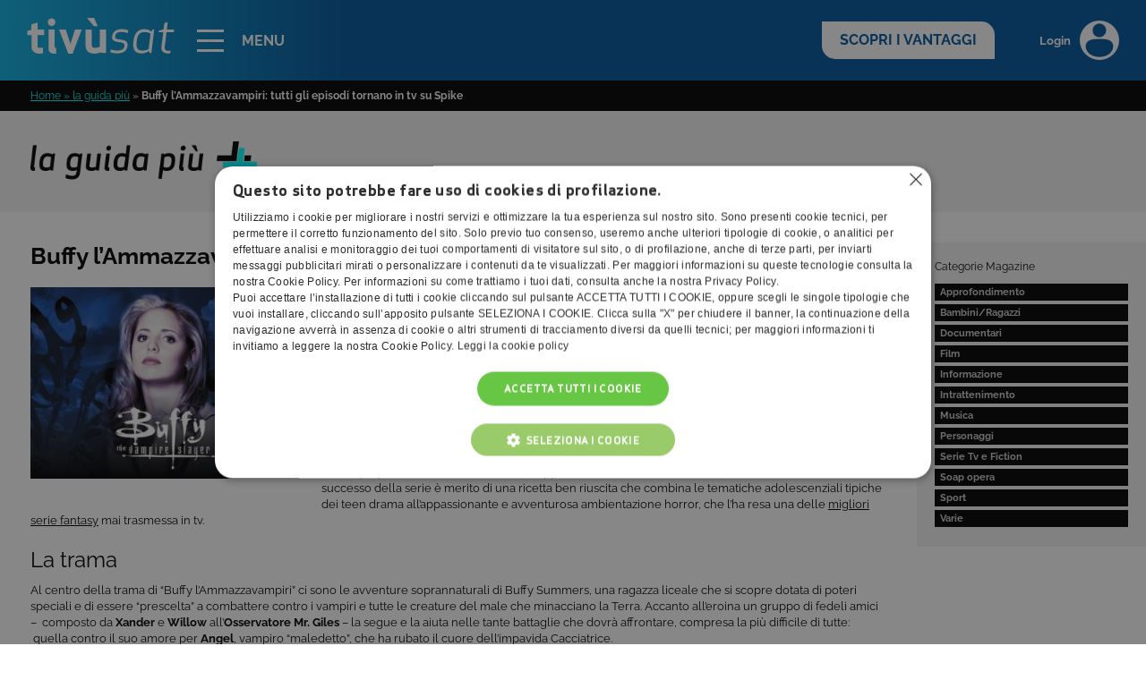

--- FILE ---
content_type: text/html; charset=UTF-8
request_url: https://laguidapiu.tivu.tv/archives/buffy-l-ammazzavampiri-episodi/
body_size: 18427
content:
<!DOCTYPE html PUBLIC "-//W3C//DTD XHTML 1.0 Transitional//EN" "http://www.w3.org/TR/xhtml1/DTD/xhtml1-transitional.dtd">
<html xmlns="http://www.w3.org/1999/xhtml">
<head>
<meta http-equiv="Content-Type" content="text/html; charset=utf-8" />
<title>Buffy l’Ammazzavampiri: tutti gli episodi tornano in tv su Spike</title>


<link rel="shortcut icon" href="https://www.tivu.tv/_common/images/favicon.ico.png" type="image/x-icon" />
<link rel="icon" href="https://www.tivu.tv/_common/images/favicon.ico.png" type="image/x-icon" />

<link rel="stylesheet" type="text/css" href="https://laguidapiu.tivu.tv/wp-content/themes/Magazine.tivu.tv/_common/css/stylesheet.css?v=3"/>

<!-- Nuovi header e footer -->
<link rel="stylesheet" type="text/css" href="https://laguidapiu.tivu.tv/wp-content/themes/Magazine.tivu.tv/_common/head_footer/css/header-footer.min.css?v=4"/>
<script type="text/javascript" src="https://laguidapiu.tivu.tv/wp-content/themes/Magazine.tivu.tv/_common/head_footer/js/header-footer.min.js"></script>

<script type="text/javascript" src="https://laguidapiu.tivu.tv/wp-content/themes/Magazine.tivu.tv/_common/js/jquery-1.8.3.min.js"></script>
<script type="text/javascript" src="https://laguidapiu.tivu.tv/wp-content/themes/Magazine.tivu.tv/_common/js/jquery-extend.js"></script>
<script type="text/javascript" src="https://laguidapiu.tivu.tv/wp-content/themes/Magazine.tivu.tv/_common/js/common.js?v=2"></script>

<meta name="viewport" content="width=device-width, initial-scale=1.0, minimum-scale=1.0, maximum-scale=1.0, user-scalable=0">

<meta name='robots' content='index, follow, max-image-preview:large, max-snippet:-1, max-video-preview:-1' />
	<style>img:is([sizes="auto" i], [sizes^="auto," i]) { contain-intrinsic-size: 3000px 1500px }</style>
	
	<!-- This site is optimized with the Yoast SEO plugin v25.8 - https://yoast.com/wordpress/plugins/seo/ -->
	<link rel="canonical" href="https://laguidapiu.tivu.tv/archives/buffy-l-ammazzavampiri-episodi/" />
	<meta property="og:locale" content="it_IT" />
	<meta property="og:type" content="article" />
	<meta property="og:title" content="Buffy l’Ammazzavampiri: tutti gli episodi tornano in tv su Spike" />
	<meta property="og:description" content="Tornano prossimamente in tv gli episodi di “Buffy l’Ammazzavampiri”. Sarà Spike – il canale 49 del digitale terrestre e canale 26 di tivùsat – a mandare in onda tutte le avventure dell’eroina cacciatrice di vampiri: un cult acclamato come una delle migliori serie tv adolescenziali [&hellip;]" />
	<meta property="og:url" content="https://laguidapiu.tivu.tv/archives/buffy-l-ammazzavampiri-episodi/" />
	<meta property="og:site_name" content="Magazine tivù" />
	<meta property="article:published_time" content="2019-06-06T12:10:37+00:00" />
	<meta property="article:modified_time" content="2019-07-08T13:28:52+00:00" />
	<meta property="og:image" content="https://laguidapiu.tivu.tv/wp-content/uploads/2019/06/buffy-l-ammazzavampiri-episodi.jpg" />
	<meta property="og:image:width" content="350" />
	<meta property="og:image:height" content="250" />
	<meta property="og:image:type" content="image/jpeg" />
	<meta name="author" content="Federica Margherita" />
	<meta name="twitter:card" content="summary_large_image" />
	<meta name="twitter:label1" content="Scritto da" />
	<meta name="twitter:data1" content="Federica Margherita" />
	<meta name="twitter:label2" content="Tempo di lettura stimato" />
	<meta name="twitter:data2" content="2 minuti" />
	<script type="application/ld+json" class="yoast-schema-graph">{"@context":"https://schema.org","@graph":[{"@type":"WebPage","@id":"https://laguidapiu.tivu.tv/archives/buffy-l-ammazzavampiri-episodi/","url":"https://laguidapiu.tivu.tv/archives/buffy-l-ammazzavampiri-episodi/","name":"Buffy l’Ammazzavampiri: tutti gli episodi tornano in tv su Spike","isPartOf":{"@id":"https://laguidapiu.tivu.tv/#website"},"primaryImageOfPage":{"@id":"https://laguidapiu.tivu.tv/archives/buffy-l-ammazzavampiri-episodi/#primaryimage"},"image":{"@id":"https://laguidapiu.tivu.tv/archives/buffy-l-ammazzavampiri-episodi/#primaryimage"},"thumbnailUrl":"https://laguidapiu.tivu.tv/wp-content/uploads/2019/06/buffy-l-ammazzavampiri-episodi.jpg","datePublished":"2019-06-06T12:10:37+00:00","dateModified":"2019-07-08T13:28:52+00:00","author":{"@id":"https://laguidapiu.tivu.tv/#/schema/person/b2b3a9979c471169f7bd90c338d3c8f7"},"breadcrumb":{"@id":"https://laguidapiu.tivu.tv/archives/buffy-l-ammazzavampiri-episodi/#breadcrumb"},"inLanguage":"it-IT","potentialAction":[{"@type":"ReadAction","target":["https://laguidapiu.tivu.tv/archives/buffy-l-ammazzavampiri-episodi/"]}]},{"@type":"ImageObject","inLanguage":"it-IT","@id":"https://laguidapiu.tivu.tv/archives/buffy-l-ammazzavampiri-episodi/#primaryimage","url":"https://laguidapiu.tivu.tv/wp-content/uploads/2019/06/buffy-l-ammazzavampiri-episodi.jpg","contentUrl":"https://laguidapiu.tivu.tv/wp-content/uploads/2019/06/buffy-l-ammazzavampiri-episodi.jpg","width":350,"height":250,"caption":"buffy-l-ammazzavampiri-episodi"},{"@type":"BreadcrumbList","@id":"https://laguidapiu.tivu.tv/archives/buffy-l-ammazzavampiri-episodi/#breadcrumb","itemListElement":[{"@type":"ListItem","position":1,"name":"Home » la guida più","item":"https://laguidapiu.tivu.tv/"},{"@type":"ListItem","position":2,"name":"Buffy l’Ammazzavampiri: tutti gli episodi tornano in tv su Spike"}]},{"@type":"WebSite","@id":"https://laguidapiu.tivu.tv/#website","url":"https://laguidapiu.tivu.tv/","name":"Magazine tivù","description":"","potentialAction":[{"@type":"SearchAction","target":{"@type":"EntryPoint","urlTemplate":"https://laguidapiu.tivu.tv/?s={search_term_string}"},"query-input":{"@type":"PropertyValueSpecification","valueRequired":true,"valueName":"search_term_string"}}],"inLanguage":"it-IT"},{"@type":"Person","@id":"https://laguidapiu.tivu.tv/#/schema/person/b2b3a9979c471169f7bd90c338d3c8f7","name":"Federica Margherita","image":{"@type":"ImageObject","inLanguage":"it-IT","@id":"https://laguidapiu.tivu.tv/#/schema/person/image/","url":"https://secure.gravatar.com/avatar/f55e54f4e460f159fafe75fb8cfb8e91e2821adf0723f89ade4b15851b52343e?s=96&d=mm&r=g","contentUrl":"https://secure.gravatar.com/avatar/f55e54f4e460f159fafe75fb8cfb8e91e2821adf0723f89ade4b15851b52343e?s=96&d=mm&r=g","caption":"Federica Margherita"}}]}</script>
	<!-- / Yoast SEO plugin. -->


<script type="text/javascript">
/* <![CDATA[ */
window._wpemojiSettings = {"baseUrl":"https:\/\/s.w.org\/images\/core\/emoji\/16.0.1\/72x72\/","ext":".png","svgUrl":"https:\/\/s.w.org\/images\/core\/emoji\/16.0.1\/svg\/","svgExt":".svg","source":{"concatemoji":"https:\/\/laguidapiu.tivu.tv\/wp-includes\/js\/wp-emoji-release.min.js?ver=6.8.3"}};
/*! This file is auto-generated */
!function(s,n){var o,i,e;function c(e){try{var t={supportTests:e,timestamp:(new Date).valueOf()};sessionStorage.setItem(o,JSON.stringify(t))}catch(e){}}function p(e,t,n){e.clearRect(0,0,e.canvas.width,e.canvas.height),e.fillText(t,0,0);var t=new Uint32Array(e.getImageData(0,0,e.canvas.width,e.canvas.height).data),a=(e.clearRect(0,0,e.canvas.width,e.canvas.height),e.fillText(n,0,0),new Uint32Array(e.getImageData(0,0,e.canvas.width,e.canvas.height).data));return t.every(function(e,t){return e===a[t]})}function u(e,t){e.clearRect(0,0,e.canvas.width,e.canvas.height),e.fillText(t,0,0);for(var n=e.getImageData(16,16,1,1),a=0;a<n.data.length;a++)if(0!==n.data[a])return!1;return!0}function f(e,t,n,a){switch(t){case"flag":return n(e,"\ud83c\udff3\ufe0f\u200d\u26a7\ufe0f","\ud83c\udff3\ufe0f\u200b\u26a7\ufe0f")?!1:!n(e,"\ud83c\udde8\ud83c\uddf6","\ud83c\udde8\u200b\ud83c\uddf6")&&!n(e,"\ud83c\udff4\udb40\udc67\udb40\udc62\udb40\udc65\udb40\udc6e\udb40\udc67\udb40\udc7f","\ud83c\udff4\u200b\udb40\udc67\u200b\udb40\udc62\u200b\udb40\udc65\u200b\udb40\udc6e\u200b\udb40\udc67\u200b\udb40\udc7f");case"emoji":return!a(e,"\ud83e\udedf")}return!1}function g(e,t,n,a){var r="undefined"!=typeof WorkerGlobalScope&&self instanceof WorkerGlobalScope?new OffscreenCanvas(300,150):s.createElement("canvas"),o=r.getContext("2d",{willReadFrequently:!0}),i=(o.textBaseline="top",o.font="600 32px Arial",{});return e.forEach(function(e){i[e]=t(o,e,n,a)}),i}function t(e){var t=s.createElement("script");t.src=e,t.defer=!0,s.head.appendChild(t)}"undefined"!=typeof Promise&&(o="wpEmojiSettingsSupports",i=["flag","emoji"],n.supports={everything:!0,everythingExceptFlag:!0},e=new Promise(function(e){s.addEventListener("DOMContentLoaded",e,{once:!0})}),new Promise(function(t){var n=function(){try{var e=JSON.parse(sessionStorage.getItem(o));if("object"==typeof e&&"number"==typeof e.timestamp&&(new Date).valueOf()<e.timestamp+604800&&"object"==typeof e.supportTests)return e.supportTests}catch(e){}return null}();if(!n){if("undefined"!=typeof Worker&&"undefined"!=typeof OffscreenCanvas&&"undefined"!=typeof URL&&URL.createObjectURL&&"undefined"!=typeof Blob)try{var e="postMessage("+g.toString()+"("+[JSON.stringify(i),f.toString(),p.toString(),u.toString()].join(",")+"));",a=new Blob([e],{type:"text/javascript"}),r=new Worker(URL.createObjectURL(a),{name:"wpTestEmojiSupports"});return void(r.onmessage=function(e){c(n=e.data),r.terminate(),t(n)})}catch(e){}c(n=g(i,f,p,u))}t(n)}).then(function(e){for(var t in e)n.supports[t]=e[t],n.supports.everything=n.supports.everything&&n.supports[t],"flag"!==t&&(n.supports.everythingExceptFlag=n.supports.everythingExceptFlag&&n.supports[t]);n.supports.everythingExceptFlag=n.supports.everythingExceptFlag&&!n.supports.flag,n.DOMReady=!1,n.readyCallback=function(){n.DOMReady=!0}}).then(function(){return e}).then(function(){var e;n.supports.everything||(n.readyCallback(),(e=n.source||{}).concatemoji?t(e.concatemoji):e.wpemoji&&e.twemoji&&(t(e.twemoji),t(e.wpemoji)))}))}((window,document),window._wpemojiSettings);
/* ]]> */
</script>
<style id='wp-emoji-styles-inline-css' type='text/css'>

	img.wp-smiley, img.emoji {
		display: inline !important;
		border: none !important;
		box-shadow: none !important;
		height: 1em !important;
		width: 1em !important;
		margin: 0 0.07em !important;
		vertical-align: -0.1em !important;
		background: none !important;
		padding: 0 !important;
	}
</style>
<link rel='stylesheet' id='wp-block-library-css' href='https://laguidapiu.tivu.tv/wp-includes/css/dist/block-library/style.min.css?ver=6.8.3' type='text/css' media='all' />
<style id='classic-theme-styles-inline-css' type='text/css'>
/*! This file is auto-generated */
.wp-block-button__link{color:#fff;background-color:#32373c;border-radius:9999px;box-shadow:none;text-decoration:none;padding:calc(.667em + 2px) calc(1.333em + 2px);font-size:1.125em}.wp-block-file__button{background:#32373c;color:#fff;text-decoration:none}
</style>
<style id='global-styles-inline-css' type='text/css'>
:root{--wp--preset--aspect-ratio--square: 1;--wp--preset--aspect-ratio--4-3: 4/3;--wp--preset--aspect-ratio--3-4: 3/4;--wp--preset--aspect-ratio--3-2: 3/2;--wp--preset--aspect-ratio--2-3: 2/3;--wp--preset--aspect-ratio--16-9: 16/9;--wp--preset--aspect-ratio--9-16: 9/16;--wp--preset--color--black: #000000;--wp--preset--color--cyan-bluish-gray: #abb8c3;--wp--preset--color--white: #ffffff;--wp--preset--color--pale-pink: #f78da7;--wp--preset--color--vivid-red: #cf2e2e;--wp--preset--color--luminous-vivid-orange: #ff6900;--wp--preset--color--luminous-vivid-amber: #fcb900;--wp--preset--color--light-green-cyan: #7bdcb5;--wp--preset--color--vivid-green-cyan: #00d084;--wp--preset--color--pale-cyan-blue: #8ed1fc;--wp--preset--color--vivid-cyan-blue: #0693e3;--wp--preset--color--vivid-purple: #9b51e0;--wp--preset--gradient--vivid-cyan-blue-to-vivid-purple: linear-gradient(135deg,rgba(6,147,227,1) 0%,rgb(155,81,224) 100%);--wp--preset--gradient--light-green-cyan-to-vivid-green-cyan: linear-gradient(135deg,rgb(122,220,180) 0%,rgb(0,208,130) 100%);--wp--preset--gradient--luminous-vivid-amber-to-luminous-vivid-orange: linear-gradient(135deg,rgba(252,185,0,1) 0%,rgba(255,105,0,1) 100%);--wp--preset--gradient--luminous-vivid-orange-to-vivid-red: linear-gradient(135deg,rgba(255,105,0,1) 0%,rgb(207,46,46) 100%);--wp--preset--gradient--very-light-gray-to-cyan-bluish-gray: linear-gradient(135deg,rgb(238,238,238) 0%,rgb(169,184,195) 100%);--wp--preset--gradient--cool-to-warm-spectrum: linear-gradient(135deg,rgb(74,234,220) 0%,rgb(151,120,209) 20%,rgb(207,42,186) 40%,rgb(238,44,130) 60%,rgb(251,105,98) 80%,rgb(254,248,76) 100%);--wp--preset--gradient--blush-light-purple: linear-gradient(135deg,rgb(255,206,236) 0%,rgb(152,150,240) 100%);--wp--preset--gradient--blush-bordeaux: linear-gradient(135deg,rgb(254,205,165) 0%,rgb(254,45,45) 50%,rgb(107,0,62) 100%);--wp--preset--gradient--luminous-dusk: linear-gradient(135deg,rgb(255,203,112) 0%,rgb(199,81,192) 50%,rgb(65,88,208) 100%);--wp--preset--gradient--pale-ocean: linear-gradient(135deg,rgb(255,245,203) 0%,rgb(182,227,212) 50%,rgb(51,167,181) 100%);--wp--preset--gradient--electric-grass: linear-gradient(135deg,rgb(202,248,128) 0%,rgb(113,206,126) 100%);--wp--preset--gradient--midnight: linear-gradient(135deg,rgb(2,3,129) 0%,rgb(40,116,252) 100%);--wp--preset--font-size--small: 13px;--wp--preset--font-size--medium: 20px;--wp--preset--font-size--large: 36px;--wp--preset--font-size--x-large: 42px;--wp--preset--spacing--20: 0.44rem;--wp--preset--spacing--30: 0.67rem;--wp--preset--spacing--40: 1rem;--wp--preset--spacing--50: 1.5rem;--wp--preset--spacing--60: 2.25rem;--wp--preset--spacing--70: 3.38rem;--wp--preset--spacing--80: 5.06rem;--wp--preset--shadow--natural: 6px 6px 9px rgba(0, 0, 0, 0.2);--wp--preset--shadow--deep: 12px 12px 50px rgba(0, 0, 0, 0.4);--wp--preset--shadow--sharp: 6px 6px 0px rgba(0, 0, 0, 0.2);--wp--preset--shadow--outlined: 6px 6px 0px -3px rgba(255, 255, 255, 1), 6px 6px rgba(0, 0, 0, 1);--wp--preset--shadow--crisp: 6px 6px 0px rgba(0, 0, 0, 1);}:where(.is-layout-flex){gap: 0.5em;}:where(.is-layout-grid){gap: 0.5em;}body .is-layout-flex{display: flex;}.is-layout-flex{flex-wrap: wrap;align-items: center;}.is-layout-flex > :is(*, div){margin: 0;}body .is-layout-grid{display: grid;}.is-layout-grid > :is(*, div){margin: 0;}:where(.wp-block-columns.is-layout-flex){gap: 2em;}:where(.wp-block-columns.is-layout-grid){gap: 2em;}:where(.wp-block-post-template.is-layout-flex){gap: 1.25em;}:where(.wp-block-post-template.is-layout-grid){gap: 1.25em;}.has-black-color{color: var(--wp--preset--color--black) !important;}.has-cyan-bluish-gray-color{color: var(--wp--preset--color--cyan-bluish-gray) !important;}.has-white-color{color: var(--wp--preset--color--white) !important;}.has-pale-pink-color{color: var(--wp--preset--color--pale-pink) !important;}.has-vivid-red-color{color: var(--wp--preset--color--vivid-red) !important;}.has-luminous-vivid-orange-color{color: var(--wp--preset--color--luminous-vivid-orange) !important;}.has-luminous-vivid-amber-color{color: var(--wp--preset--color--luminous-vivid-amber) !important;}.has-light-green-cyan-color{color: var(--wp--preset--color--light-green-cyan) !important;}.has-vivid-green-cyan-color{color: var(--wp--preset--color--vivid-green-cyan) !important;}.has-pale-cyan-blue-color{color: var(--wp--preset--color--pale-cyan-blue) !important;}.has-vivid-cyan-blue-color{color: var(--wp--preset--color--vivid-cyan-blue) !important;}.has-vivid-purple-color{color: var(--wp--preset--color--vivid-purple) !important;}.has-black-background-color{background-color: var(--wp--preset--color--black) !important;}.has-cyan-bluish-gray-background-color{background-color: var(--wp--preset--color--cyan-bluish-gray) !important;}.has-white-background-color{background-color: var(--wp--preset--color--white) !important;}.has-pale-pink-background-color{background-color: var(--wp--preset--color--pale-pink) !important;}.has-vivid-red-background-color{background-color: var(--wp--preset--color--vivid-red) !important;}.has-luminous-vivid-orange-background-color{background-color: var(--wp--preset--color--luminous-vivid-orange) !important;}.has-luminous-vivid-amber-background-color{background-color: var(--wp--preset--color--luminous-vivid-amber) !important;}.has-light-green-cyan-background-color{background-color: var(--wp--preset--color--light-green-cyan) !important;}.has-vivid-green-cyan-background-color{background-color: var(--wp--preset--color--vivid-green-cyan) !important;}.has-pale-cyan-blue-background-color{background-color: var(--wp--preset--color--pale-cyan-blue) !important;}.has-vivid-cyan-blue-background-color{background-color: var(--wp--preset--color--vivid-cyan-blue) !important;}.has-vivid-purple-background-color{background-color: var(--wp--preset--color--vivid-purple) !important;}.has-black-border-color{border-color: var(--wp--preset--color--black) !important;}.has-cyan-bluish-gray-border-color{border-color: var(--wp--preset--color--cyan-bluish-gray) !important;}.has-white-border-color{border-color: var(--wp--preset--color--white) !important;}.has-pale-pink-border-color{border-color: var(--wp--preset--color--pale-pink) !important;}.has-vivid-red-border-color{border-color: var(--wp--preset--color--vivid-red) !important;}.has-luminous-vivid-orange-border-color{border-color: var(--wp--preset--color--luminous-vivid-orange) !important;}.has-luminous-vivid-amber-border-color{border-color: var(--wp--preset--color--luminous-vivid-amber) !important;}.has-light-green-cyan-border-color{border-color: var(--wp--preset--color--light-green-cyan) !important;}.has-vivid-green-cyan-border-color{border-color: var(--wp--preset--color--vivid-green-cyan) !important;}.has-pale-cyan-blue-border-color{border-color: var(--wp--preset--color--pale-cyan-blue) !important;}.has-vivid-cyan-blue-border-color{border-color: var(--wp--preset--color--vivid-cyan-blue) !important;}.has-vivid-purple-border-color{border-color: var(--wp--preset--color--vivid-purple) !important;}.has-vivid-cyan-blue-to-vivid-purple-gradient-background{background: var(--wp--preset--gradient--vivid-cyan-blue-to-vivid-purple) !important;}.has-light-green-cyan-to-vivid-green-cyan-gradient-background{background: var(--wp--preset--gradient--light-green-cyan-to-vivid-green-cyan) !important;}.has-luminous-vivid-amber-to-luminous-vivid-orange-gradient-background{background: var(--wp--preset--gradient--luminous-vivid-amber-to-luminous-vivid-orange) !important;}.has-luminous-vivid-orange-to-vivid-red-gradient-background{background: var(--wp--preset--gradient--luminous-vivid-orange-to-vivid-red) !important;}.has-very-light-gray-to-cyan-bluish-gray-gradient-background{background: var(--wp--preset--gradient--very-light-gray-to-cyan-bluish-gray) !important;}.has-cool-to-warm-spectrum-gradient-background{background: var(--wp--preset--gradient--cool-to-warm-spectrum) !important;}.has-blush-light-purple-gradient-background{background: var(--wp--preset--gradient--blush-light-purple) !important;}.has-blush-bordeaux-gradient-background{background: var(--wp--preset--gradient--blush-bordeaux) !important;}.has-luminous-dusk-gradient-background{background: var(--wp--preset--gradient--luminous-dusk) !important;}.has-pale-ocean-gradient-background{background: var(--wp--preset--gradient--pale-ocean) !important;}.has-electric-grass-gradient-background{background: var(--wp--preset--gradient--electric-grass) !important;}.has-midnight-gradient-background{background: var(--wp--preset--gradient--midnight) !important;}.has-small-font-size{font-size: var(--wp--preset--font-size--small) !important;}.has-medium-font-size{font-size: var(--wp--preset--font-size--medium) !important;}.has-large-font-size{font-size: var(--wp--preset--font-size--large) !important;}.has-x-large-font-size{font-size: var(--wp--preset--font-size--x-large) !important;}
:where(.wp-block-post-template.is-layout-flex){gap: 1.25em;}:where(.wp-block-post-template.is-layout-grid){gap: 1.25em;}
:where(.wp-block-columns.is-layout-flex){gap: 2em;}:where(.wp-block-columns.is-layout-grid){gap: 2em;}
:root :where(.wp-block-pullquote){font-size: 1.5em;line-height: 1.6;}
</style>
<link rel='stylesheet' id='crp-style-rounded-thumbs-css' href='https://laguidapiu.tivu.tv/wp-content/plugins/contextual-related-posts/css/rounded-thumbs.min.css?ver=4.0.3' type='text/css' media='all' />
<style id='crp-style-rounded-thumbs-inline-css' type='text/css'>

			.crp_related.crp-rounded-thumbs a {
				width: 150px;
                height: 150px;
				text-decoration: none;
			}
			.crp_related.crp-rounded-thumbs img {
				max-width: 150px;
				margin: auto;
			}
			.crp_related.crp-rounded-thumbs .crp_title {
				width: 100%;
			}
			
</style>
<link rel='stylesheet' id='wp-pagenavi-css' href='https://laguidapiu.tivu.tv/wp-content/plugins/wp-pagenavi/pagenavi-css.css?ver=2.70' type='text/css' media='all' />
<link rel='stylesheet' id='colorbox-css' href='https://laguidapiu.tivu.tv/wp-content/plugins/slideshow-gallery/views/default/css/colorbox.css?ver=1.3.19' type='text/css' media='all' />
<link rel='stylesheet' id='fontawesome-css' href='https://laguidapiu.tivu.tv/wp-content/plugins/slideshow-gallery/views/default/css/fontawesome.css?ver=4.4.0' type='text/css' media='all' />
<script type="text/javascript" src="https://laguidapiu.tivu.tv/wp-includes/js/jquery/jquery.min.js?ver=3.7.1" id="jquery-core-js"></script>
<script type="text/javascript" src="https://laguidapiu.tivu.tv/wp-includes/js/jquery/jquery-migrate.min.js?ver=3.4.1" id="jquery-migrate-js"></script>
<script type="text/javascript" src="https://laguidapiu.tivu.tv/wp-content/plugins/slideshow-gallery/views/default/js/gallery.js?ver=1.0" id="slideshow-gallery-js"></script>
<script type="text/javascript" src="https://laguidapiu.tivu.tv/wp-content/plugins/slideshow-gallery/views/default/js/colorbox.js?ver=1.6.3" id="colorbox-js"></script>
<link rel="https://api.w.org/" href="https://laguidapiu.tivu.tv/wp-json/" /><link rel="alternate" title="JSON" type="application/json" href="https://laguidapiu.tivu.tv/wp-json/wp/v2/posts/3934" /><link rel="EditURI" type="application/rsd+xml" title="RSD" href="https://laguidapiu.tivu.tv/xmlrpc.php?rsd" />
<meta name="generator" content="WordPress 6.8.3" />
<link rel='shortlink' href='https://laguidapiu.tivu.tv/?p=3934' />
<link rel="alternate" title="oEmbed (JSON)" type="application/json+oembed" href="https://laguidapiu.tivu.tv/wp-json/oembed/1.0/embed?url=https%3A%2F%2Flaguidapiu.tivu.tv%2Farchives%2Fbuffy-l-ammazzavampiri-episodi%2F" />
<link rel="alternate" title="oEmbed (XML)" type="text/xml+oembed" href="https://laguidapiu.tivu.tv/wp-json/oembed/1.0/embed?url=https%3A%2F%2Flaguidapiu.tivu.tv%2Farchives%2Fbuffy-l-ammazzavampiri-episodi%2F&#038;format=xml" />
<script type="text/javascript">
(function($) {
	var $document = $(document);
	
	$document.ready(function() {
		if (typeof $.fn.colorbox !== 'undefined') {
			$.extend($.colorbox.settings, {
				current: "Image {current} of {total}",
			    previous: "Previous",
			    next: "Next",
			    close: "Close",
			    xhrError: "This content failed to load",
			    imgError: "This image failed to load"
			});
		}
	});
})(jQuery);
</script>

<!-- Google Consent Mode settings -->
<!-- <script>
    window.dataLayer = window.dataLayer || [];
    function gtag() {
        dataLayer.push(arguments);
    }
    gtag("consent", "default", {
        ad_storage: "denied",
        analytics_storage: "denied",
        wait_for_update: 500
    });
    gtag("set", "ads_data_redaction", true);
</script> -->

<!-- Google Tag Manager -->
<script>(function(w,d,s,l,i){w[l]=w[l]||[];w[l].push({'gtm.start':
new Date().getTime(),event:'gtm.js'});var f=d.getElementsByTagName(s)[0],
j=d.createElement(s),dl=l!='dataLayer'?'&l='+l:'';j.async=true;j.src=
'//www.googletagmanager.com/gtm.js?id='+i+dl;f.parentNode.insertBefore(j,f);
})(window,document,'script','dataLayer','GTM-WS75QB');</script>
<!-- End Google Tag Manager -->

</head>
<body data-rsssl=1>

<!-- Google Tag Manager (noscript) -->
<noscript><iframe src="//www.googletagmanager.com/ns.html?id=GTM-WS75QB" height="0" width="0" style="display:none;visibility:hidden"></iframe></noscript>
<!-- End Google Tag Manager (noscript) -->

<div class="main-container" data-anchor="top">

	<header data-website="tivu">
		<div class="alert-container">
			<div class="alert-label"><b>Alert</b></div>
			<div class="alert-content"><a href="https://www.tivusat.tv/news/alert.aspx"></a></div>
			<div class="alert-cta"><a href="https://www.tivusat.tv/news/alert.aspx"><b>scopri di più ></b></a></div>
		</div>
		<div class="header-container">
			<div class="header-col header-col-left">
				<a class="logo-link" href="https://www.tivusat.tv/" title="Tivùsat: Piattaforma satellitare e digitale terrestre"><svg class="logo" xmlns="http://www.w3.org/2000/svg" viewBox="0 0 204.83 50"><g><g><path d="M21.93,49.41a19.87,19.87,0,0,1-5,.59c-5.62,0-11.23-2.94-11.23-9.73V24.09H0V18.21l5.68-1.63V8.94l8.55-2.35v9.73h9v7.77h-9V39.82c0,1.56,1.24,2,3.13,2a38.1,38.1,0,0,0,4.57-.39Z" /><path class="cls-1-sc" d="M33.78.65A5.39,5.39,0,0,1,39.14,6a5.32,5.32,0,0,1-5.36,5.28A5.26,5.26,0,0,1,28.5,6,5.32,5.32,0,0,1,33.78.65ZM38,50c-5.61,0-8.55-2.22-8.55-8.55V16.32H38V40c0,1.24.59,1.83,2.35,1.83V50Z" /><path class="cls-1-sc" d="M66.47,16.32h9.47L63.14,50H57.07L44.28,16.32h9.4l6.46,20.1Z" /><path class="cls-1-sc" d="M89.92,37.86c0,2.35,1.3,4,4.37,4a20.28,20.28,0,0,0,6.79-1.44V16.32h8.68V49h-6.07l-.52-1A25.81,25.81,0,0,1,94.29,50c-9.79,0-13.05-4.38-13.05-12.14V16.32h8.68Zm2.74-26.44L83.2,0h9.85l5.22,11.42Z" /><path class="cls-1-sc" d="M129.43,30.22c9.2.85,11,4,10.38,9.33-.59,5-4.44,10.06-14.36,10.06A30.36,30.36,0,0,1,115.92,48l.52-3.91a26.79,26.79,0,0,0,9.59,1.5c6.79,0,8.95-2.87,9.34-5.94S135,34.53,128.64,34c-9.33-.85-10.9-4.18-10.31-8.68s4.18-9.66,13.38-9.66a23.08,23.08,0,0,1,9.21,1.63l-.53,3.91a25.15,25.15,0,0,0-9.26-1.5c-6.47,0-8.1,2.42-8.49,5.62C122.25,28.2,123.23,29.7,129.43,30.22Z" /><path class="cls-1-sc" d="M173.19,49h-2.55l-.72-2.67c-3.65,2.15-7,3.33-10.57,3.33-10.51,0-12.47-7.57-11.29-17s5-17,15.47-17a15.23,15.23,0,0,1,9.72,3.39l1.31-2.74h2.54Zm-7.64-4a18.16,18.16,0,0,0,3.72-1.44l2.61-21.67c-2.48-1.5-4.7-2.09-8.88-2.09-7.83,0-9.59,6.46-10.37,12.93s-.59,12.92,7.24,12.92A20.25,20.25,0,0,0,165.55,44.91Z" /><path class="cls-1-sc" d="M199.54,49.41a18.28,18.28,0,0,1-2.61.2c-5.41.32-10.38-2.16-9.79-8.55l2.61-21.15h-6.52l.26-2L190.21,16l1-8.81L196,5.87l-1.31,10.45h10.12l-.39,3.59H194.32l-2.61,21c-.19,4,1.83,5.09,5.68,5.09.85,0,1.7-.07,2.55-.13Z" /></g></g></svg></a>
				<a href="javascript:;" class="menu-toggle" data-event="tivu-event" data-realm="main-menu" data-action="click">
					<div class="icon">
						<span></span>
					</div>
					<span class="label">MENU</span>
				</a>
			</div>
			<div class="header-col header-col-right">
				<a href="https://www.tivusat.tv/scopri-tivusat" class="cta">SCOPRI I VANTAGGI</a>
				<a href="https://areaclienti.tivusat.tv/s/login-tivusat" class="btn-login"><span class="label">Login</span> <svg xmlns="http://www.w3.org/2000/svg" viewBox="0 0 53 53"><g><g><path d="M26.5,0A26.5,26.5,0,1,0,53,26.5,26.53,26.53,0,0,0,26.5,0Zm2.11,4.25A9.21,9.21,0,0,1,24.4,22.18a9.1,9.1,0,0,1-6.86-6.86A9.22,9.22,0,0,1,28.61,4.25ZM26.5,49C16.26,49,8,43.09,8,34.58s8.3-9.88,18.54-9.88S45,26.07,45,34.58,36.74,49,26.5,49Z" /></g></g></svg></a>
			</div>
		</div>
		<div class="menu-container">
			<div class="menu-back-mobile">Torna al menu</div>
			<div class="menu-wrapper">
				<div class="menu-col menu-primary">
					<ul>
						<li data-website="tivusat"><a href="https://www.tivusat.tv/tivusat.aspx">Entra in <b>tivù</b>sat</a></li>
						<li data-website="tivu"><a href="https://www.tivu.tv"><b>tivù</b> la guida</a></li>
						<li data-website="lativu"><a href="https://www.lativu.tv">la<b>tivù</b></a></li>
						<li data-website="mytivu"><a href="https://www.tivusat.tv/mytivu/" class="no-sub">my<b>tivù</b></a></li>
					</ul>
				</div>
				<div class="menu-col menu-secondary">
					<ul data-primary="tivusat">
						<li class="btn-home-mobile"><a href="https://www.tivusat.tv/tivusat.aspx">Vai in <b>tivù</b>sat</a></li>
						<li><a href="javascript:;">I Canali</a></li>
						<li><a href="javascript:;">Area Clienti</a></li>
						<li><a href="javascript:;">I Prodotti</a></li>
						<li><a href="javascript:;">I Servizi</a></li>
						<li><a href="javascript:;">Installatori / Smartpoint</a></li>
						<li><a href="javascript:;">FAQ</a></li>
					</ul>
					<ul data-primary="tivu">
						<li class="btn-home-mobile"><a href="https://www.tivu.tv">Vai in <b>tivù</b> la guida</a></li>
						<li><a href="javascript:;">I programmi</a></li>
						<li><a href="javascript:;">I canali</a></li>
						<li><a href="javascript:;">La Guida +</a></li>
						<li><a href="javascript:;">FAQ</a></li>
					</ul>
					<ul data-primary="lativu">
						<li class="btn-home-mobile"><a href="https://www.lativu.tv">Vai in la<b>tivù</b></a></li>
						<li><a href="javascript:;">I Bollini</a></li>
						<li><a href="javascript:;">Info & News</a></li>
						<li><a href="https://www.lativu.tv/faq/">FAQ</a></li>
					</ul>
					<ul data-primary="mytivu">
						<li class="btn-home-mobile"><a href="https://www.tivusat.tv/mytivu/">Vai in my<b>tivù</b></a></li>
					</ul>
				</div>
				<div class="menu-col menu-tertiary">

					<!-- tivùsat -->
					<ul data-primary="tivusat" data-secondary="1">
						<li class="btn-home-mobile btn-home-ter"><span><b>tivù</b>sat <i class="arrow"></i> Canali</span></li>
						<li><a href="https://www.tivusat.tv/canali/canali-televisivi.aspx" title="Canali televisivi di Tivùsat">Televisivi</a></li>
						<li><a href="https://www.tivusat.tv/canali/canali-radiofonici.aspx" title="Canali radiofonici di Tivùsat">Radiofonici</a></li>
					</ul>
					<ul data-primary="tivusat" data-secondary="2">
						<li class="btn-home-mobile btn-home-ter"><span><b>tivù</b>sat <i class="arrow"></i> Area Clienti</span></li>
						<li><a href="https://areaclienti.tivusat.tv" title="Homepage area clienti Tivùsat">Home</a></li>
						<li><a href="https://areaclienti.tivusat.tv/s/login-tivusat" title="Accedi all'area clienti Tivùsat">Login</a></li>
						<li><a href="https://areaclienti.tivusat.tv/s/attivazione" title="Attivazione smartcard Tivùsat">Attivazione</a></li>
						<li><a href="https://areaclienti.tivusat.tv/faq/s/" title="FAQ Tivùsat">FAQ</a></li>
						<li><a href="https://areaclienti.tivusat.tv/s/fai-da-te" title="Fai da te Tivùsat">Fai da te</a></li>
						<li><a href="https://areaclienti.tivusat.tv/s/verifica-smartcard" title="Verifica smartcard Tivùsat">Verifica smartcard</a></li>
						<li><a href="https://areaclienti.tivusat.tv/s/contattaci" title="Contatta assistenza Tivùsat">Contattaci</a></li>
					</ul>
					<ul data-primary="tivusat" data-secondary="3">
						<li class="btn-home-mobile btn-home-ter"><span><b>tivù</b>sat <i class="arrow"></i> I Prodotti</span></li>
						<li><a href="https://www.tivusat.tv/prodotti/" title="Prodotti in evidenza Tivùsat">In evidenza</a></li>
						<li><a href="https://www.tivusat.tv/prodotti/decoder/" title="Decoder certificati Tivùsat">Decoder</a></li>
						<li><a href="https://www.tivusat.tv/prodotti/cam/" title="CAM certificate Tivùsat">CAM</a></li>
						<li><a href="https://www.tivusat.tv/prodotti/tv/" title="TV certificati Tivùsat">TV</a></li>
						<li><a href="https://www.tivusat.tv/prodotti/parabola/" title="Parabole per vedere Tivùsat">Parabola</a></li>
						<li><a href="https://www.tivusat.tv/prodotti/soluzioni-per-hotel-e-condomini/" title="Soluzioni per Hotel e Condomini Tivùsat">Hotel e condomini</a></li>
					</ul>
					<ul data-primary="tivusat" data-secondary="4">
						<li class="btn-home-mobile btn-home-ter"><span><b>tivù</b>sat <i class="arrow"></i> I Servizi</span></li>
						<li><a href="https://www.tivusat.tv/servizi/bollini-e-certificazioni.aspx" title="Bollini Tivùsat caratteristiche">Bollini & Certificazioni</a></li>
						<li><a href="https://www.tivusat.tv/servizi/epg-e-apps.aspx" title="Guida elettronica ai programmi di Tivùsat">EPG e APPS</a></li>
						<li><a href="https://www.tivusat.tv/servizi/editori-tv-e-partner.aspx" title="Tariffario editori televisivi Tivùsat">Editori TV & Partner</a></li>
						<li><a href="https://www.tivusat.tv/servizi/hotel-e-hospitality.aspx" title="Soluzioni per Hotel e Comunità Tivùsat">Hotel & Hospitality</a></li>
					</ul>
					<ul data-primary="tivusat" data-secondary="5">
						<li class="btn-home-mobile btn-home-ter"><span><b>tivù</b>sat <i class="arrow"></i> Installatori / Smartpoint</span></li>
						<li><a href="https://www.tivusat.tv/installatori/" title="Lista installatori consigliati Tivùsat">Ricerca installatori</a></li>
						<li><a href="https://www.tivusat.tv/installatori/iscrizione-installatori.aspx" title="Iscrizione come installatore consigliato Tivùsat">Diventa installatore consigliato</a></li>
						<li><a href="https://www.tivusat.tv/installatori/community.aspx" title="Community installatori Tivùsat">Community installatori</a></li>
						<li><a href="https://www.tivusat.tv/installatori/smartpoint.aspx" title="Smartpoint Tivùsat">Smartpoint</a></li>
					</ul>
					<ul data-primary="tivusat" data-secondary="6">
						<li class="btn-home-mobile btn-home-ter"><span><b>tivù</b>sat <i class="arrow"></i> FAQ</span></li>
						<li><a href="https://www.tivusat.tv/s2/" title="Switch off e passaggio tecnologico satellitare">Switch off e passaggio tecnologico satellitare</a></li>
						<li><a href="https://areaclienti.tivusat.tv/faq/s/article/cosa-e-tivusat" title="Cosa è Tivùsat">Che cos’è <b>tivù</b>sat</a></li>
						<li><a href="https://areaclienti.tivusat.tv/faq/s/article/accedere-a-tivusat" title="Come si accede a Tivùsat">Come accedere a <b>tivù</b>sat</a></li>
						<li><a href="https://areaclienti.tivusat.tv/faq/s/article/attivare-smartcard" title="Come si attiva la Smartcard Tivùsat">Come faccio ad attivare la smartcard <b>tivù</b>sat</a></li>
						<li><a href="https://areaclienti.tivusat.tv/faq/s/" title="Tutte le domande frequenti di Tivùsat">Consulta tutte le faq</a></li>
					</ul>

					<!-- tivù la guida -->
					<ul data-primary="tivu" data-secondary="1">
						<li class="btn-home-mobile btn-home-ter"><span><b>tivù</b> la guida <i class="arrow"></i> I programmi</span></li>
						<li><a href="https://www.tivu.tv/stasera-tivu.aspx" title="Guida ai programmi TV di stasera Tivù">Stasera in TV</a></li>
						<li><a href="https://www.tivu.tv/ora-in-onda.aspx" title="Guida ai programmi TV in onda ora Tivù">Ora in onda</a></li>
						<li><a href="https://www.tivu.tv/in-evidenza.aspx" title="Guida ai programmi TV in evidenza Tivù">In evidenza</a></li>
					</ul>
					<ul data-primary="tivu" data-secondary="2">
						<li class="btn-home-mobile btn-home-ter"><span><b>tivù</b> la guida <i class="arrow"></i> I canali</span></li>
						<li><a href="https://www.tivu.tv/schedasat-rai1.html" title="Palinsesti giornalieri dei canali TV Tivù">Palinsesti giornalieri</a></li>
						<li><a href="https://www.tivu.tv/canali-sat.html" title="Tutti i programmi TV della guida Tivù">Tutti i canali</a></li>
						<li><a href="https://dgtvi.tivu.tv/istruzioni-uso-2.html" title="Come vedere il digitale terrestre DVB-T2">Come riceverli</a></li>
					</ul>
					<ul data-primary="tivu" data-secondary="3">
						<li class="btn-home-mobile btn-home-ter"><span><b>tivù</b> la guida <i class="arrow"></i> La Guida +</span></li>
						<li><a href="https://laguidapiu.tivu.tv/m/programmi-film/" title="Notizie e consigli sui Film in onda La Guida +">Film</a></li>
						<li><a href="https://laguidapiu.tivu.tv/m/programmi-serie/" title="Notizie e consigli sulle Serie TV in onda La Guida +">Serie TV</a></li>
						<li><a href="https://laguidapiu.tivu.tv/m/programmi-documentari/" title="Notizie e consigli sui Documentari in onda La Guida +">Documentari</a></li>
						<li><a href="https://laguidapiu.tivu.tv/m/personaggi/" title="Notizie e curiosità sui Personaggi televisivi La Guida +">Personaggi</a></li>
					</ul>
					<ul data-primary="tivu" data-secondary="4">
						<li class="btn-home-mobile btn-home-ter"><span><b>tivù</b> la guida <i class="arrow"></i> FAQ</span></li>
						<li><a href="https://www.tivu.tv/faq-tivu-la-guida.html" title="Tutte le domande frequenti Tivù">Tutte le FAQ su Tivù la guida</a></li>
                        <li><a href="https://www.tivu.tv/faq.html" title="Tutte le domande frequenti digitale terrestre">Tutte le FAQ sul digitale terrestre</a></li>
					</ul>

					<!-- lativù -->
					<ul data-primary="lativu" data-secondary="1">
						<li class="btn-home-mobile btn-home-ter"><span>la<b>tivù</b> <i class="arrow"></i> I Bollini</span></li>
						<li><a href="https://www.lativu.tv" title="Lativu in 4k">la<b>tivù 4K</b></a></li>
						<li><a href="https://www.lativu.tv/index-lativu.aspx" title="Lativu">la<b>tivù</b></a></li>
					</ul>
					<ul data-primary="lativu" data-secondary="2">
						<li class="btn-home-mobile btn-home-ter"><span>la<b>tivù</b> <i class="arrow"></i> Info & News</span></li>
						<li><a href="https://www.lativu.tv/#specifiche-tecniche" title="Caratteristiche tecniche 4k">Specifiche tecniche</a></li>
						<li><a href="https://www.lativu.tv/#bonus-tv" title="Come ottenere il bonus TV">Bonus TV</a></li>
						<li><a href="https://www.lativu.tv/#switch-off" title="Switch off verso DVB-T2">Switch off</a></li>
						<li><a href="https://www.lativu.tv/news/" title="Tutte le news">News</a></li>
					</ul>
				</div>
				<div class="menu-col">
					<!-- <a href="javascript:;">
						<img data-src="https://via.placeholder.com/340x340" alt="ADV" class="adv-squared lazy" width="340" height="340" />
					</a> -->
				</div>
			</div>
			<div class="menu-footer">
				<div class="menu-col menu-search">
					<svg xmlns="http://www.w3.org/2000/svg" viewBox="0 0 30 30"><g><g><path d="M17,0A12.9,12.9,0,0,0,4,12.75,12.5,12.5,0,0,0,6.74,20.6L.22,26.94c-1,1,1.93,3.83,2.93,2.86l6.62-6.44A13.12,13.12,0,0,0,17,25.5,12.9,12.9,0,0,0,30,12.75,12.9,12.9,0,0,0,17,0Zm0,21.76a9.12,9.12,0,0,1-9.2-9,9.2,9.2,0,0,1,18.4,0A9.12,9.12,0,0,1,17,21.76Z" /></g></g></svg>
					<input type="text" placeholder="Cerca" class="search-input">
				</div>
				<div class="menu-col social-lang">
					<div class="social">
						<a href="https://www.tiktok.com/@tivusat?_t=8ZjTTQlRLL3&_r=1" target="_blank" rel="noopener" class="social" title="Tiktok">
							<svg class="tt" xmlns="http://www.w3.org/2000/svg" viewBox="0 0 717.55 841.07"><path style="fill-rule: evenodd;" d="M519.43,0v.71c.04,12.8,3.79,197.9,198.04,209.45,0,172.2.09,0,.09,143.02-14.59.87-127.86-7.32-198.34-70.19l-.22,278.42c1.74,126.07-68.44,249.71-199.83,274.62-36.81,6.97-69.96,7.76-125.6-4.4C-126.97,735.75-20.46,260.34,301.39,311.22c0,153.48.09-.04.09,153.48-132.96-19.56-177.44,91.05-142.1,170.24,32.16,72.1,164.54,87.74,210.72-13.98,5.23-19.91,7.84-42.61,7.84-68.09V0h141.49Z"/></svg>
						</a>
						<a href="https://www.facebook.com/tivusat.tv" target="_blank" rel="noopener" title="Facebook">
							<svg class="fb" xmlns="http://www.w3.org/2000/svg" viewBox="0 0 320 512"><path d="M279.14 288l14.22-92.66h-88.91v-60.13c0-25.35 12.42-50.06 52.24-50.06h40.42V6.26S260.43 0 225.36 0c-73.22 0-121.08 44.38-121.08 124.72v70.62H22.89V288h81.39v224h100.17V288z"></path></svg>
						</a>
						<a href="https://www.youtube.com/user/tivusat" target="_blank" rel="noopener" title="YouTube">
							<svg class="yt" xmlns="http://www.w3.org/2000/svg" viewBox="0 0 576 512"><path d="M549.655 124.083c-6.281-23.65-24.787-42.276-48.284-48.597C458.781 64 288 64 288 64S117.22 64 74.629 75.486c-23.497 6.322-42.003 24.947-48.284 48.597-11.412 42.867-11.412 132.305-11.412 132.305s0 89.438 11.412 132.305c6.281 23.65 24.787 41.5 48.284 47.821C117.22 448 288 448 288 448s170.78 0 213.371-11.486c23.497-6.321 42.003-24.171 48.284-47.821 11.412-42.867 11.412-132.305 11.412-132.305s0-89.438-11.412-132.305zm-317.51 213.508V175.185l142.739 81.205-142.739 81.201z"></path></svg>
						</a>
						<a href="https://www.instagram.com/tivusat.tv/" target="_blank" rel="noopener" title="Instagram">
							<svg class="ig" xmlns="http://www.w3.org/2000/svg" viewBox="0 0 448 512"><path d="M224.1 141c-63.6 0-114.9 51.3-114.9 114.9s51.3 114.9 114.9 114.9S339 319.5 339 255.9 287.7 141 224.1 141zm0 189.6c-41.1 0-74.7-33.5-74.7-74.7s33.5-74.7 74.7-74.7 74.7 33.5 74.7 74.7-33.6 74.7-74.7 74.7zm146.4-194.3c0 14.9-12 26.8-26.8 26.8-14.9 0-26.8-12-26.8-26.8s12-26.8 26.8-26.8 26.8 12 26.8 26.8zm76.1 27.2c-1.7-35.9-9.9-67.7-36.2-93.9-26.2-26.2-58-34.4-93.9-36.2-37-2.1-147.9-2.1-184.9 0-35.8 1.7-67.6 9.9-93.9 36.1s-34.4 58-36.2 93.9c-2.1 37-2.1 147.9 0 184.9 1.7 35.9 9.9 67.7 36.2 93.9s58 34.4 93.9 36.2c37 2.1 147.9 2.1 184.9 0 35.9-1.7 67.7-9.9 93.9-36.2 26.2-26.2 34.4-58 36.2-93.9 2.1-37 2.1-147.8 0-184.8zM398.8 388c-7.8 19.6-22.9 34.7-42.6 42.6-29.5 11.7-99.5 9-132.1 9s-102.7 2.6-132.1-9c-19.6-7.8-34.7-22.9-42.6-42.6-11.7-29.5-9-99.5-9-132.1s-2.6-102.7 9-132.1c7.8-19.6 22.9-34.7 42.6-42.6 29.5-11.7 99.5-9 132.1-9s102.7-2.6 132.1 9c19.6 7.8 34.7 22.9 42.6 42.6 11.7 29.5 9 99.5 9 132.1s2.7 102.7-9 132.1z"></path></svg>
						</a>
					</div>
					<div class="lang">
						
					</div>
				</div>
			</div>
		</div>
		<div class="avviso-login text-center">
			<div class="txt"><b>Sei già un cliente tivù</b>sat?</div>
			<a href="https://areaclienti.tivusat.tv/s/login-tivusat" class="button">Area clienti</a>
			<svg class="btn-close" xmlns="http://www.w3.org/2000/svg" viewBox="0 0 12 12"><g><g><line x1="1" y1="1" x2="11" y2="11"/><line x1="1" y1="11" x2="11" y2="1"/></g></g></svg>
		</div>
	</header>
	<div class="menu-overlay"></div>

	<div class="container">

		<div class="main-content">

			<div class="breadcrumbs">
				<p id=""><span><span><a href="https://laguidapiu.tivu.tv/">Home » la guida più</a></span> » <span class="breadcrumb_last" aria-current="page"><strong>Buffy l’Ammazzavampiri: tutti gli episodi tornano in tv su Spike</strong></span></span></p>			</div>
        <div class="head_pagine">
<a href="https://laguidapiu.tivu.tv"><img src="https://laguidapiu.tivu.tv/wp-content/uploads/2015/07/logo-guida-piu.png" height="45" align="left" style="margin-right:60px" /></a>

    	   
            <div class="clear"></div>
        </div>
    	
        
<div class="sidebar">
            <div class="w">
                <h6>Categorie Magazine</h6>
                <span class="nav-arrow"></span>
                <div class="clear"></div>
               <ul>
                   	<li class="cat-item cat-item-2"><a href="https://laguidapiu.tivu.tv/m/programmi-approfondimento/">Approfondimento</a>
</li>
	<li class="cat-item cat-item-3"><a href="https://laguidapiu.tivu.tv/m/programmi-bambini-ragazzi/">Bambini/Ragazzi</a>
</li>
	<li class="cat-item cat-item-4"><a href="https://laguidapiu.tivu.tv/m/programmi-documentari/">Documentari</a>
</li>
	<li class="cat-item cat-item-30"><a href="https://laguidapiu.tivu.tv/m/programmi-film/">Film</a>
</li>
	<li class="cat-item cat-item-5"><a href="https://laguidapiu.tivu.tv/m/programmi-informazione/">Informazione</a>
</li>
	<li class="cat-item cat-item-6"><a href="https://laguidapiu.tivu.tv/m/programmi-intrattenimento/">Intrattenimento</a>
</li>
	<li class="cat-item cat-item-7"><a href="https://laguidapiu.tivu.tv/m/programmi-musica/">Musica</a>
</li>
	<li class="cat-item cat-item-33"><a href="https://laguidapiu.tivu.tv/m/personaggi/">Personaggi</a>
</li>
	<li class="cat-item cat-item-8"><a href="https://laguidapiu.tivu.tv/m/programmi-serie/">Serie Tv e Fiction</a>
</li>
	<li class="cat-item cat-item-9"><a href="https://laguidapiu.tivu.tv/m/programmi-soap-opera/">Soap opera</a>
</li>
	<li class="cat-item cat-item-10"><a href="https://laguidapiu.tivu.tv/m/programmi-sport/">Sport</a>
</li>
	<li class="cat-item cat-item-11"><a href="https://laguidapiu.tivu.tv/m/programmi-vari/">Varie</a>
</li>
                </ul>
                </div>
        </div>



        <div class="page articolo">
            <div class="w">


                <div class="post">
                 <h1>Buffy l’Ammazzavampiri: tutti gli episodi tornano in tv su Spike</h1>    

                  <p><a href="https://laguidapiu.tivu.tv/wp-content/uploads/2019/06/buffy-l-ammazzavampiri-episodi.jpg"><img fetchpriority="high" decoding="async" class="alignleft size-full wp-image-3935" src="https://laguidapiu.tivu.tv/wp-content/uploads/2019/06/buffy-l-ammazzavampiri-episodi.jpg" alt="buffy-l-ammazzavampiri-episodi" width="350" height="250" srcset="https://laguidapiu.tivu.tv/wp-content/uploads/2019/06/buffy-l-ammazzavampiri-episodi.jpg 350w, https://laguidapiu.tivu.tv/wp-content/uploads/2019/06/buffy-l-ammazzavampiri-episodi-300x214.jpg 300w" sizes="(max-width: 350px) 100vw, 350px" /></a>Tornano prossimamente in tv gli episodi di “<strong>Buffy l’Ammazzavampiri</strong>”. Sarà <em>Spike</em> – il canale 49 del digitale terrestre e canale 26 di tivùsat – a mandare in onda tutte le avventure dell’eroina cacciatrice di vampiri: un cult acclamato come una delle <a href="https://laguidapiu.tivu.tv/archives/serie-tv-adolescenziali-migliori-teen-drama/">migliori serie tv adolescenziali</a> di sempre. Se anche voi vi state chiedendo “<em>dove posso vedere Buffy l’ammazzavampiri</em>?”, ecco tutte le info utili per seguire, fin dal primo episodio, tutte le sette stagioni di cui è composta la serie cult.</p>
<h2>Buffy l’Ammazzavampiri torna in tv: il perché del successo</h2>
<p>Nonostante i <a href="https://laguidapiu.tivu.tv/archives/curiosita-su-buffy-lammazzavampiri/">vent’anni ormai superati</a>, la serie tv con protagonista Sarah Michelle Gellar è diventata un vero e proprio classico che continua ad appassionare schiere di fan affezionati. Ironica e mai banale, il successo della serie è merito di una ricetta ben riuscita che combina le tematiche adolescenziali tipiche dei teen drama all’appassionante e avventurosa ambientazione horror, che l’ha resa una delle <a href="https://laguidapiu.tivu.tv/archives/le-10-migliori-serie-tv-fantasy-da-vedere/">migliori serie fantasy</a> mai trasmessa in tv.</p>
<h2>La trama</h2>
<p>Al centro della trama di “Buffy l’Ammazzavampiri” ci sono le avventure soprannaturali di Buffy Summers, una ragazza liceale che si scopre dotata di poteri speciali e di essere “prescelta” a combattere contro i vampiri e tutte le creature del male che minacciano la Terra. Accanto all’eroina un gruppo di fedeli amici –  composto da <strong>Xander </strong>e <strong>Willow</strong> all’<strong>Osservatore Mr. Giles </strong>– la segue e la aiuta nelle tante battaglie che dovrà affrontare, compresa la più difficile di tutte:  quella contro il suo amore per <strong>Angel</strong>, vampiro “maledetto”, che ha rubato il cuore dell’impavida Cacciatrice.</p>
<h2>Il cast</h2>
<p>Protagonista assoluta di “Buffy l’Ammazzavampiri” è <strong>Sarah Michelle Gellar</strong> (nei panni di <em>Buffy</em>), accompagnata (tra gli altri interpreti) da <strong>David Boreanaz</strong> (<em>Angel</em>), <strong>Nicholas Brendon</strong> (<em>Xander</em>), <strong>Alyson Hannigan </strong>(<em>Willow</em>), <strong>Charisma Carpenter</strong> (<em>Cordelia Chase</em>) e <strong>James Masters</strong> (<em>Spike</em>).</p>
<h2>Quando torna in onda?</h2>
<p>L’appuntamento con gli episodi di “Buffy l’Ammazzavampiri” è su <a href="https://www.tivu.tv/schedasat-spike.html"><strong>Spike</strong></a> (canale 49 del digitale terrestre e canale 26 di tivùsat) con 3 puntate al giorno che andranno in onda dal lunedì a venerdì, alle ore 17:00, a partire dal 10 giugno. Per scoprire le novità prossimamente in arrivo in tv, non perdetevi tutti gli aggiornamenti di <a href="https://laguidapiu.tivu.tv/"><strong>Tivù La Guida</strong></a>.</p>

	<ul id="slideshowgallery94420" class="slideshowgallery94420" style="display:none;">
					<!-- From all slides or gallery slides -->
							
				<li>
					<h3 style="opacity:70;">Buffy_01</h3>
											<span data-alt="buffy01">https://laguidapiu.tivu.tv/wp-content/uploads/2019/06/1Buffy_01_Intl_HE_KAwT.jpg</span>
										<p></p>
																		<a><img decoding="async" class="skip-lazy" src="https://laguidapiu.tivu.tv/wp-content/uploads/2019/06/1Buffy_01_Intl_HE_KAwT-100x70.jpg" alt="buffy01" /></a>
															</li>
							
				<li>
					<h3 style="opacity:70;">Buffy_02</h3>
											<span data-alt="buffy02">https://laguidapiu.tivu.tv/wp-content/uploads/2019/06/5757_1_8-min.jpg</span>
										<p></p>
																		<a><img decoding="async" class="skip-lazy" src="https://laguidapiu.tivu.tv/wp-content/uploads/2019/06/5757_1_8-min-100x70.jpg" alt="buffy02" /></a>
															</li>
							
				<li>
					<h3 style="opacity:70;">Buffy_03</h3>
											<span data-alt="buffy03">https://laguidapiu.tivu.tv/wp-content/uploads/2019/06/5757_1_4-min.jpg</span>
										<p></p>
																		<a><img decoding="async" class="skip-lazy" src="https://laguidapiu.tivu.tv/wp-content/uploads/2019/06/5757_1_4-min-100x70.jpg" alt="buffy03" /></a>
															</li>
							
				<li>
					<h3 style="opacity:70;">Buffy_04</h3>
											<span data-alt="buffy04">https://laguidapiu.tivu.tv/wp-content/uploads/2019/06/5757_1_1-min.jpg</span>
										<p></p>
																		<a><img decoding="async" class="skip-lazy" src="https://laguidapiu.tivu.tv/wp-content/uploads/2019/06/5757_1_1-min-100x70.jpg" alt="buffy04" /></a>
															</li>
							
				<li>
					<h3 style="opacity:70;">Buffy_05</h3>
											<span data-alt="buffy05">https://laguidapiu.tivu.tv/wp-content/uploads/2019/06/5755_1_1-min.jpg</span>
										<p></p>
																		<a><img decoding="async" class="skip-lazy" src="https://laguidapiu.tivu.tv/wp-content/uploads/2019/06/5755_1_1-min-100x70.jpg" alt="buffy05" /></a>
															</li>
							
				<li>
					<h3 style="opacity:70;">Buffy_06</h3>
											<span data-alt="buffy06">https://laguidapiu.tivu.tv/wp-content/uploads/2019/06/5754_1_13-min.jpg</span>
										<p></p>
																		<a><img decoding="async" class="skip-lazy" src="https://laguidapiu.tivu.tv/wp-content/uploads/2019/06/5754_1_13-min-100x70.jpg" alt="buffy06" /></a>
															</li>
							
				<li>
					<h3 style="opacity:70;">Buffy_07</h3>
											<span data-alt="buffy07">https://laguidapiu.tivu.tv/wp-content/uploads/2019/06/5748_1_12-min.jpg</span>
										<p></p>
																		<a><img decoding="async" class="skip-lazy" src="https://laguidapiu.tivu.tv/wp-content/uploads/2019/06/5748_1_12-min-100x70.jpg" alt="buffy07" /></a>
															</li>
							
				<li>
					<h3 style="opacity:70;">Buffy_08</h3>
											<span data-alt="buffy08">https://laguidapiu.tivu.tv/wp-content/uploads/2019/06/2Buffy01_Gray_Sarah_001-min.jpg</span>
										<p></p>
																		<a><img decoding="async" class="skip-lazy" src="https://laguidapiu.tivu.tv/wp-content/uploads/2019/06/2Buffy01_Gray_Sarah_001-min-100x70.jpg" alt="buffy08" /></a>
															</li>
						</ul>
	
	<div id="slideshow-wrappergallery94420" class="slideshow-wrapper">
			
		<div class="slideshow-fullsize" id="fullsizegallery94420">
														<div id="imgprevgallery94420" class="slideshow-imgprev imgnav" title="Previous Image">Previous Image</div>
						<a id="imglinkgallery94420" class="slideshow-imglink imglink"><!-- link --></a>
											<div id="imgnextgallery94420" class="slideshow-imgnext imgnav" title="Next Image">Next Image</div>
						<div id="imagegallery94420" class="slideshow-image"></div>
			<div class="slideshow-information infobottom" id="informationgallery94420">
				<h3 class="slideshow-info-heading">info heading</h3>
				<p class="slideshow-info-content">info content</p>
			</div>
		</div>
		
					<div id="thumbnailsgallery94420" class="slideshow-thumbnails thumbsbot">
				<div class="slideshow-slideleft" id="slideleftgallery94420" title="Slide Left"></div>
				<div class="slideshow-slidearea" id="slideareagallery94420">
					<div class="slideshow-slider" id="slidergallery94420"></div>
				</div>
				<div class="slideshow-slideright" id="sliderightgallery94420" title="Slide Right"></div>
				<br style="clear:both; visibility:hidden; height:1px;" />
			</div>
			</div>
	
	
	<!-- Slideshow Gallery Javascript BEG -->		<script type="text/javascript">	jQuery.noConflict();	tid('slideshowgallery94420').style.display = "none";	tid('slideshow-wrappergallery94420').style.display = 'block';	tid('slideshow-wrappergallery94420').style.visibility = 'hidden';	var spinnerDiv = document.createElement('div');	spinnerDiv.setAttribute('id', 'spinnergallery94420');	spinnerDiv.innerHTML = '<i class="fa fa-cog fa-spin"></i>';	jQuery(spinnerDiv).appendTo('#fullsizegallery94420');	tid('spinnergallery94420').style.visibility = 'visible';	var slideshowgallery94420 = new TINY.slideshow("slideshowgallery94420");	jQuery(document).ready(function() {		slideshowgallery94420.auto = true;		slideshowgallery94420.speed = 10;		slideshowgallery94420.effect = "fade";		slideshowgallery94420.slide_direction = "lr";		slideshowgallery94420.easing = "swing";		slideshowgallery94420.alwaysauto = true;		slideshowgallery94420.autoheight = false;		slideshowgallery94420.autoheight_max = false;		slideshowgallery94420.imgSpeed = 20;		slideshowgallery94420.navOpacity = 25;		slideshowgallery94420.navHover = 75;		slideshowgallery94420.letterbox = "#000000";		slideshowgallery94420.linkclass = "linkhover";		slideshowgallery94420.imagesid = "imagesgallery94420";		slideshowgallery94420.info = "informationgallery94420";		slideshowgallery94420.infoonhover = 0;		slideshowgallery94420.infoSpeed = 10;		slideshowgallery94420.infodelay = 0;		slideshowgallery94420.infofade = 0;		slideshowgallery94420.infofadedelay = 0;		slideshowgallery94420.thumbs = "slidergallery94420";		slideshowgallery94420.thumbOpacity = 70;		slideshowgallery94420.left = "slideleftgallery94420";		slideshowgallery94420.right = "sliderightgallery94420";		slideshowgallery94420.scrollSpeed = 5;		slideshowgallery94420.spacing = 5;		slideshowgallery94420.active = "#ffffff";		slideshowgallery94420.imagesthickbox = "false";		jQuery("#spinnergallery94420").remove();		slideshowgallery94420.init("slideshowgallery94420","imagegallery94420","imgprevgallery94420","imgnextgallery94420","imglinkgallery94420");		tid('slideshow-wrappergallery94420').style.visibility = 'visible';		jQuery(window).trigger('resize');							slideshowgallery94420.touch(tid('fullsizegallery94420'));										var touchslidesurface = tid('slidergallery94420');				slideshowgallery94420.touchslide(touchslidesurface);						});			jQuery(window).resize(function() {			var width = jQuery('#slideshow-wrappergallery94420').width();			var resheight = 50;			var height = Math.round(((resheight / 100) * width));			jQuery('#fullsizegallery94420').height(height);		});		</script>		<!-- Slideshow Gallery Javascript END --><!-- Slideshow Gallery CSS BEG --><style id="style-gallery94420">        ul.slideshowgallery94420 { list-style:none !important; color:#fff; }
        ul.slideshowgallery94420 span { display:none; }
        #slideshow-wrappergallery94420 { overflow: hidden; position:relative; width:100%; background:#000000; padding:0 0 0 0; border:1px solid #CCCCCC; margin:0; display:none; }
        #slideshow-wrappergallery94420 * { margin:0; padding:0; }
        #slideshow-wrappergallery94420 #fullsizegallery94420 { position:relative; z-index:1; overflow:hidden; width:100%; height:50%; clear:both; border: none; }
        #slideshow-wrappergallery94420 #informationgallery94420 { text-align:left; font-family:Verdana, Arial, Helvetica, sans-serif !important; position:absolute; width:100%; height:0; background:#000000; color:#ffffff; overflow:hidden; z-index:300; opacity:.7; filter:alpha(opacity=70); }
        #slideshow-wrappergallery94420 #informationgallery94420 h3 { color:#ffffff; padding:4px 8px 3px; margin:0 !important; font-size:16px; font-weight:bold; }
        #slideshow-wrappergallery94420 #informationgallery94420 a { color:#ffffff; }
        #slideshow-wrappergallery94420 #informationgallery94420 p { color:#ffffff; padding:0 8px 8px; margin:0 !important; font-size: 14px; font-weight:normal; }
        #slideshow-wrappergallery94420 .infotop { margin-bottom:8px !important; top:0!important; }
        #slideshow-wrappergallery94420 .infobottom { margin-top:8px !important; bottom:0!important; }
                    #slideshow-wrappergallery94420 #imagegallery94420 { width:100%; }
            #slideshow-wrappergallery94420 #imagegallery94420 img { border:none; border-radius:0; box-shadow:none; position:absolute; height:auto; width:100%; margin:0 auto; display:block; }
                #slideshow-wrappergallery94420 .imgnav { position:absolute; width:25%; height:100%; cursor:pointer; z-index:250; }
        #slideshow-wrappergallery94420 #imgprevgallery94420:before { font-family:FontAwesome; content:"\f053"; font-size:30px; color:white; visibility:visible; left:0; text-align:left; width: auto; height:auto; line-height:160%; top:50%; margin:-30px 0 0 0; border-radius:0 10px 10px 0; background:black; padding:3px 10px 0 10px; position: absolute; display: inline-block; }
        #slideshow-wrappergallery94420 #imgprevgallery94420 { display:none; -moz-user-select: none; -khtml-user-select: none; -webkit-user-select: none; -o-user-select: none; left:0; font-size:0px; }
        #slideshow-wrappergallery94420 #imgnextgallery94420:before { font-family:FontAwesome; content:"\f054"; font-size:30px; color:white; visibility:visible; right:0; text-align:right; width: auto; height:auto; line-height:160%; top:50%; margin:-30px 0 0 0; border-radius:10px 0 0 10px; background:black; padding:3px 10px 0 10px; position: absolute; display: inline-block; }
        #slideshow-wrappergallery94420 #imgnextgallery94420 { display:none; -moz-user-select: none; -khtml-user-select: none; -webkit-user-select: none; -o-user-select: none; right:0; font-size:0px; }
        #slideshow-wrappergallery94420 #imglinkgallery94420 { position:absolute; zoom:1; background-color:#ffffff; height:100%; width:100%; left:0; z-index:149; opacity:0; filter:alpha(opacity=0); }
        #slideshow-wrappergallery94420 .linkhover:before { font-family:FontAwesome; content:"\f14c"; font-size:30px; text-align:center; height:auto; line-height:160%; width:auto; top:50%; left:auto; right:auto; margin:-30px 0 0 0; padding:0px 12px; display: inline-block; position: relative; background:black; color:white; border-radius:10px; }
        #slideshow-wrappergallery94420 .linkhover { background:transparent !important; opacity:.4 !important; filter:alpha(opacity=40) !important; text-align:center; font-size:0px; }
        #slideshow-wrappergallery94420 #thumbnailsgallery94420 { background:#000000; height:84px; width:100%; position:relative; overflow:hidden; }
        #slideshow-wrappergallery94420 .thumbstop { margin-bottom:8px !important; }
        #slideshow-wrappergallery94420 .thumbsbot { margin-top:8px !important; }
        #slideshow-wrappergallery94420 #slideleftgallery94420:before { font-family:FontAwesome; content: "\f104"; color:#999; position: absolute; height: auto; line-height:160%; width: auto; display: inline-block; top: 50%; font-size: 30px; margin: -30px 0 0 0; padding: 0 5px; }
        #slideshow-wrappergallery94420 #slideleftgallery94420 { text-align:left; float:left; position:absolute; left:0; z-index:150; width:20px; height:84px; background:#222; }
        #slideshow-wrappergallery94420 #slideleftgallery94420:hover { background-color:#333; }
        #slideshow-wrappergallery94420 #sliderightgallery94420:before { font-family:FontAwesome; content: "\f105"; color:#999; position: absolute; height: auto; line-height:160%; width: auto; display: inline-block; top: 50%; font-size: 30px; margin: -30px 0 0 0; padding: 0 5px; }
        #slideshow-wrappergallery94420 #sliderightgallery94420 { text-align:left; float:right; position:absolute; right:0; z-index:150; width:20px; height:84px; background:#222; }
        #slideshow-wrappergallery94420 #sliderightgallery94420:hover { background-color:#333; }
        #slideshow-wrappergallery94420 #slideareagallery94420 { float:left; position:absolute; z-index:149; background:#000000; width:100%; margin:0; height:84px; overflow:hidden; }
        #slideshow-wrappergallery94420 #slidergallery94420 { position:absolute; width:948px !important; left:0; height:84px; padding:3px 20px 0 25px; }
        #slideshow-wrappergallery94420 #slidergallery94420 img { width:100px; height:70px; cursor:pointer; border:1px solid #666; padding:2px; float:left !important; }
        #slideshow-wrappergallery94420 #spinnergallery94420 { position:relative; top:50%; left:45%; text-align:left; font-size:30px; }
        #slideshow-wrappergallery94420 #spinnergallery94420 img { border:none; }
                @media (max-width:480px) { 	.slideshow-information { display: none !important; } }
                        @media (max-width:480px) { 	.slideshow-thumbnails { display: none !important; } }
            </style><!-- Slideshow Gallery CSS END -->
<div class="crp_related     crp-text-only"><h2>Related Posts:</h2><ul><li><a href="https://laguidapiu.tivu.tv/archives/curiosita-su-buffy-lammazzavampiri/"     class="crp_link post-2224"><span class="crp_title">Buffy l'ammazzavampiri compie venti anni: ecco 7&hellip;</span></a></li><li><a href="https://laguidapiu.tivu.tv/archives/serie-tv-adolescenziali-migliori-teen-drama/"     class="crp_link post-2903"><span class="crp_title">Serie tv adolescenziali: ecco i 10 migliori teen&hellip;</span></a></li><li><a href="https://laguidapiu.tivu.tv/archives/serie-tv-come-the-vampire-diaries/"     class="crp_link post-3842"><span class="crp_title">Le 10 serie tv come The Vampire Diaries da vedere&hellip;</span></a></li><li><a href="https://laguidapiu.tivu.tv/archives/serie-tv-per-ragazze/"     class="crp_link post-2886"><span class="crp_title">Serie Tv per ragazze: i 10 telefilm che ogni donna&hellip;</span></a></li><li><a href="https://laguidapiu.tivu.tv/archives/le-10-migliori-serie-tv-fantasy-da-vedere/"     class="crp_link post-1305"><span class="crp_title">Le 10 migliori serie tv fantasy da vedere</span></a></li><li><a href="https://laguidapiu.tivu.tv/archives/ciclo-appuntamento-con-il-furto-spike/"     class="crp_link post-5030"><span class="crp_title">Azione e divertimento su Spike con il ciclo di film&hellip;</span></a></li></ul><div class="crp_clear"></div></div>                    
                    
                </div>
	

            </div>
        </div>

        <div class="clear"></div>

        <div class="post_footer">
	
            <div class="data">pubblicato il: <span class="azzurro">6 Giugno 2019</span>&nbsp;&nbsp;|&nbsp;&nbsp;categoria: <span class="azzurro"><a href="https://laguidapiu.tivu.tv/m/programmi-serie/" rel="category tag">Serie Tv e Fiction</a></span></div>

            <div class="clear"></div>
      
        </div>
		
    </div>
          
		</div> <!-- .main-content -->
	</div> <!-- .container -->

	<footer>
		<div class="footer-container">
			<div class="footer-row">
				<div class="footer-col width-25">
					<ul>
						<li><b>tivù</b>sat</li>
						<li><a href="https://www.tivusat.tv/canali/canali-televisivi.aspx">I Canali</a></li>
						<li><a href="https://areaclienti.tivusat.tv">Area Clienti</a></li>
						<li><a href="https://www.tivusat.tv/prodotti/">I Prodotti</a></li>
						<li><a href="https://www.tivusat.tv/servizi/bollini-e-certificazioni.aspx">I Servizi</a></li>
						<li><a href="https://www.tivusat.tv/installatori/">Installatori</a></li>
						<li><a href="https://areaclienti.tivusat.tv/faq/s/">faq</a></li>
					</ul>
				</div>
				<div class="footer-col width-25">
					<ul>
						<li><b>tivù</b> la guida</li>
						<li><a href="https://www.tivu.tv/">I programmi</a></li>
						<li><a href="https://www.tivu.tv/canali-sat.html">I canali</a></li>
						<li><a href="https://dgtvi.tivu.tv">La Guida +</a></li>
						<li><a href="https://www.tivu.tv/guida-tv.html">faq</a></li>
					</ul>
				</div>
				<div class="footer-col width-25">
					<ul>
						<li>la<b>tivù</b></li>
						<li><a href="https://www.lativu.tv">I Bollini</a></li>
						<li><a href="https://lativu.tv/news/">Info & News</a></li>
						<li><a href="https://lativu.tv/faq/">faq</a></li>
					</ul>
				</div>
				<div class="footer-col width-25">
					<ul>
						<li><a href="https://www.tivusat.tv/mytivu/">my<b>tivù</b></a></li>
					</ul>
				</div>
			</div>
			<div class="footer-row">
				<div class="footer-col width-25">
					<ul>
						<li><b>tivù</b> s.r.l.</li>
						<li><a href="https://www.tivusat.tv/azienda/tivusat.aspx">L'azienda</a></li>
						<li><a href="https://www.tivusat.tv/press-area/rassegna-stampa.aspx">Press Area</a></li>
					</ul>
				</div>
				<div class="footer-col width-25">
					<ul>
						<li>Sei un editore?</li>
						<li><a href="https://www.tivusat.tv/servizi/editori-tv-e-partner.aspx"><b><u>Clicca qui</u></b></a></li>
					</ul>
				</div>
				<div class="footer-col width-50">
					<div class="newsletter-wrap">
						<b>Iscriviti alla nostra newsletter</b>
						<div class="newsletter-form">
							<input type="text" id="nlEmail" placeholder="Inserisci la tua mail...">
							<input type="button" value="Iscriviti" onclick="sendDataNewsletter();">
						</div>
						<label class="newsletter-check">
							<input id="nlPrivacy1" name="nlPrivacy1" type="checkbox" /> Dichiaro di aver letto l’<a href="https://www.tivusat.tv/privacy-policy.aspx" class="blu">Informativa Privacy</a> e presto il consenso al trattamento dei miei dati personali da parte di Tivù S.r.l. per l’invio della newsletter tivùsat
							<span class="checkmark"></span>
						</label>
						<div class="newsletter-privacy">
							I dati personali da Lei conferiti compilando questo modulo saranno trattati da Tivù S.r.l. (Tivù), in qualità di titolare del trattamento, nel pieno rispetto della normativa vigente in materia di protezione dei dati personali. Tivù tratterà i Suoi dati al fine di inviarLe la newsletter e soltanto dopo aver acquisito il Suo specifico consenso. Per conoscere tutte le informazioni sul trattamento dei Suoi dati personali e i diritti a Lei riconosciuti dalla normativa privacy La invitiamo a prendere visione dell’<a href="https://www.tivusat.tv/privacy-policy.aspx" class="blu">Informativa Privacy estesa</a>.
						</div>
						<!--<label class="newsletter-check">
							<input id="nlPrivacy2" name="nlPrivacy2" type="checkbox" /> Esprimo il consenso rispetto al trattamento dei dati personali diretto a segnalare proposte commerciali, pubblicitarie, promozionali di terzi
							<span class="checkmark"></span>
						</label>-->
						<div class="newsletter-msg"></div>
					</div>
				</div>
			</div>
			<div class="footer-row">
				<div class="footer-col center-text">
					<a href="https://www.tiktok.com/@tivusat?_t=8ZjTTQlRLL3&_r=1" target="_blank" rel="noopener" class="social" title="Tiktok">
						<svg class="tt" xmlns="http://www.w3.org/2000/svg" viewBox="0 0 717.55 841.07"><path style="fill-rule: evenodd;" d="M519.43,0v.71c.04,12.8,3.79,197.9,198.04,209.45,0,172.2.09,0,.09,143.02-14.59.87-127.86-7.32-198.34-70.19l-.22,278.42c1.74,126.07-68.44,249.71-199.83,274.62-36.81,6.97-69.96,7.76-125.6-4.4C-126.97,735.75-20.46,260.34,301.39,311.22c0,153.48.09-.04.09,153.48-132.96-19.56-177.44,91.05-142.1,170.24,32.16,72.1,164.54,87.74,210.72-13.98,5.23-19.91,7.84-42.61,7.84-68.09V0h141.49Z"/></svg>
					</a>
					<a href="https://www.facebook.com/tivusat.tv" target="_blank" rel="noopener" class="social" title="Facebook">
						<svg class="fb" xmlns="http://www.w3.org/2000/svg" viewBox="0 0 320 512"><path d="M279.14 288l14.22-92.66h-88.91v-60.13c0-25.35 12.42-50.06 52.24-50.06h40.42V6.26S260.43 0 225.36 0c-73.22 0-121.08 44.38-121.08 124.72v70.62H22.89V288h81.39v224h100.17V288z"></path></svg>
					</a>
					<a href="https://www.youtube.com/user/tivusat" target="_blank" rel="noopener" class="social" title="YouTube">
						<svg class="yt" xmlns="http://www.w3.org/2000/svg" viewBox="0 0 576 512"><path d="M549.655 124.083c-6.281-23.65-24.787-42.276-48.284-48.597C458.781 64 288 64 288 64S117.22 64 74.629 75.486c-23.497 6.322-42.003 24.947-48.284 48.597-11.412 42.867-11.412 132.305-11.412 132.305s0 89.438 11.412 132.305c6.281 23.65 24.787 41.5 48.284 47.821C117.22 448 288 448 288 448s170.78 0 213.371-11.486c23.497-6.321 42.003-24.171 48.284-47.821 11.412-42.867 11.412-132.305 11.412-132.305s0-89.438-11.412-132.305zm-317.51 213.508V175.185l142.739 81.205-142.739 81.201z"></path></svg>
					</a>
					<a href="https://www.instagram.com/tivusat.tv/" target="_blank" rel="noopener" class="social" title="Instagram">
						<svg class="ig" xmlns="http://www.w3.org/2000/svg" viewBox="0 0 448 512"><path d="M224.1 141c-63.6 0-114.9 51.3-114.9 114.9s51.3 114.9 114.9 114.9S339 319.5 339 255.9 287.7 141 224.1 141zm0 189.6c-41.1 0-74.7-33.5-74.7-74.7s33.5-74.7 74.7-74.7 74.7 33.5 74.7 74.7-33.6 74.7-74.7 74.7zm146.4-194.3c0 14.9-12 26.8-26.8 26.8-14.9 0-26.8-12-26.8-26.8s12-26.8 26.8-26.8 26.8 12 26.8 26.8zm76.1 27.2c-1.7-35.9-9.9-67.7-36.2-93.9-26.2-26.2-58-34.4-93.9-36.2-37-2.1-147.9-2.1-184.9 0-35.8 1.7-67.6 9.9-93.9 36.1s-34.4 58-36.2 93.9c-2.1 37-2.1 147.9 0 184.9 1.7 35.9 9.9 67.7 36.2 93.9s58 34.4 93.9 36.2c37 2.1 147.9 2.1 184.9 0 35.9-1.7 67.7-9.9 93.9-36.2 26.2-26.2 34.4-58 36.2-93.9 2.1-37 2.1-147.8 0-184.8zM398.8 388c-7.8 19.6-22.9 34.7-42.6 42.6-29.5 11.7-99.5 9-132.1 9s-102.7 2.6-132.1-9c-19.6-7.8-34.7-22.9-42.6-42.6-11.7-29.5-9-99.5-9-132.1s-2.6-102.7 9-132.1c7.8-19.6 22.9-34.7 42.6-42.6 29.5-11.7 99.5-9 132.1-9s102.7-2.6 132.1 9c19.6 7.8 34.7 22.9 42.6 42.6 11.7 29.5 9 99.5 9 132.1s2.7 102.7-9 132.1z"></path></svg>
					</a>
				</div>
			</div>
			<div class="footer-row">
				<div class="footer-col center-text">
					<div class="partner">
						<div>Co-founder</div>
						<a href="https://freetva.tv/" target="_blank" rel="noopener">
							<svg class="logo-ftv" xmlns="http://www.w3.org/2000/svg" viewBox="0 0 492.03 85.04"><g><g><path d="M224.12,62.91l3.93-9.22h16.71l3.92,9.22h8.39L239.23,21.28h-5.65L215.74,62.91Zm12.25-28.67,5.29,12.32H231.08Zm24.26,28.67h25.58V55.77H268.66V21.28h-8Zm30.63,0h25.57V55.77H299.29V21.28h-8Zm31,0h8V21.28h-8Zm21.15,0,3.93-9.22h16.71L368,62.91h8.39L358.53,21.28h-5.65L335,62.91Zm12.25-28.67L361,46.56H350.38Zm24.26,28.67h8V35.79l23.2,27.12h5.65V21.28h-8V48.4l-23.2-27.12h-5.65ZM444,27.82a14.31,14.31,0,0,1,10.11,4.28l5.18-5.46a21.64,21.64,0,0,0-15.23-5.95c-13,0-21.94,9.45-21.94,21.4s9.1,21.41,22.06,21.41c7.61,0,13.8-3.27,17.48-8l-5.53-4.93a14.56,14.56,0,0,1-11.77,5.77,14,14,0,0,1-14.22-14.28c0-7.9,5.95-14.27,13.86-14.27m47.4.6V21.28h-25V62.91H492V55.77H474.49V44.18h12.78V37H474.49V28.42Z"/><path d="M119.74,28.44V21.27H94.63V63.1h8.07V44.28h12.85V37.1H102.7V28.44Zm8.5-7.17v7.17H139.3V63.1h8.06V28.44h11.06V21.27ZM181.81,63.1h5.68l16.9-41.83h-8.3L184.61,49.83,173.2,21.27h-8.31Z"/><path d="M72.51,63.8l-.08.15A4.81,4.81,0,0,1,68,66.75a6.74,6.74,0,0,1-3.34-1L42.62,52.86v26A6.22,6.22,0,0,1,36.69,85,6,6,0,0,1,31,78.87V52.93L8.72,65.78a6.85,6.85,0,0,1-3.37,1A4.82,4.82,0,0,1,.94,64L.86,63.8a6.1,6.1,0,0,1,2-8.34l22-13.06-22-13.08a6.09,6.09,0,0,1-2-8.3,5.64,5.64,0,0,1,7.88-2L31,31.87V5.93A5.76,5.76,0,0,1,36.69,0a5.94,5.94,0,0,1,5.93,5.93v26L64.65,19a5.66,5.66,0,0,1,7.86,2,6.1,6.1,0,0,1-2,8.34l-22,13.06,22,13.08a6.09,6.09,0,0,1,2,8.32"/></g></g></svg>
						</a>
						<div class="empty">&nbsp;</div>
					</div>
				</div>
			</div>
			<div class="footer-row">
				<div class="footer-col center-text">
					<div class="loghi">
												<a href="/"><img src="https://laguidapiu.tivu.tv/wp-content/themes/Magazine.tivu.tv/_common/images/logo-tivusat.svg" class="logo-tivusat" alt="Tivùsat" loading="lazy" width="151" height="100"></a>
						<div class="btn-scroll-up" onclick="scrollUp()">
							<svg xmlns="http://www.w3.org/2000/svg" xmlns:xlink="http://www.w3.org/1999/xlink" viewBox="0 0 123.39 123.39"><defs><style>.cls-up-1{fill:url(#btn-up-sfum-1);}.cls-up-2{fill:none;stroke-miterlimit:10;stroke-width:5px;stroke:url(#btn-up-sfum-2);}</style><linearGradient id="btn-up-sfum-1" y1="61.69" x2="123.39" y2="61.69" gradientUnits="userSpaceOnUse"><stop offset="0" stop-color="#0eb0e3"/><stop offset="0" stop-color="#0dade0"/><stop offset="0.05" stop-color="#0992cb"/><stop offset="0.1" stop-color="#067cba"/><stop offset="0.15" stop-color="#036bad"/><stop offset="0.22" stop-color="#0160a4"/><stop offset="0.32" stop-color="#00599e"/><stop offset="0.6" stop-color="#00579d"/></linearGradient><linearGradient id="btn-up-sfum-2" x1="30.16" y1="59.52" x2="93.22" y2="59.52" xlink:href="#btn-up-sfum-1"/></defs><g><g><path class="cls-up-1" d="M61.69,5A56.7,56.7,0,1,1,5,61.69,56.7,56.7,0,0,1,61.69,5m0-5a61.7,61.7,0,1,0,61.7,61.69A61.77,61.77,0,0,0,61.69,0Z"/><polyline class="cls-up-2" points="31.93 75.28 61.69 45.52 91.46 75.28"/></g></g></svg>
							<div>torna su</div>
						</div>
					</div>
					<ul class="legal">
						<li>© tivù s.r.l. 2026</li>
						<li>P.IVA 10153821003</li>
						<li><a href="https://www.tivusat.tv/privacy-policy.aspx">Privacy Policy</a></li>
						<li><a href="https://www.tivusat.tv/cookie-policy.aspx">Cookie Policy</a></li>
						<li><a href="https://www.tivusat.tv/note-legali.aspx">Note Legali</a></li>
						<li><a href="https://www.tivusat.tv/sostenibilita.aspx">Sostenibilità</a></li>
					</ul>
				</div>
			</div>
		</div>

	</footer>

</div> <!-- .main-container -->


<script type="speculationrules">
{"prefetch":[{"source":"document","where":{"and":[{"href_matches":"\/*"},{"not":{"href_matches":["\/wp-*.php","\/wp-admin\/*","\/wp-content\/uploads\/*","\/wp-content\/*","\/wp-content\/plugins\/*","\/wp-content\/themes\/Magazine.tivu.tv\/*","\/*\\?(.+)"]}},{"not":{"selector_matches":"a[rel~=\"nofollow\"]"}},{"not":{"selector_matches":".no-prefetch, .no-prefetch a"}}]},"eagerness":"conservative"}]}
</script>
<script type="text/javascript" src="https://laguidapiu.tivu.tv/wp-includes/js/comment-reply.min.js?ver=6.8.3" id="comment-reply-js" async="async" data-wp-strategy="async"></script>
<script type="text/javascript" src="https://laguidapiu.tivu.tv/wp-includes/js/jquery/ui/effect.min.js?ver=1.13.3" id="jquery-effects-core-js"></script>
</body>
</html>
   

--- FILE ---
content_type: text/css
request_url: https://laguidapiu.tivu.tv/wp-content/themes/Magazine.tivu.tv/_common/css/fonts.css
body_size: 242
content:

@font-face {
    font-family: 'helvetica_regular';
    src: url('fonts/helvetica-webfont.eot');
    src: url('fonts/helvetica-webfont.eot?#iefix') format('embedded-opentype'),
         url('fonts/helvetica-webfont.woff') format('woff'),
         url('fonts/helvetica-webfont.ttf') format('truetype'),
         url('fonts/helvetica-webfont.svg#helvetica_regular') format('svg');
    font-weight:700;
    font-style:normal;
}
@font-face {
    font-family: 'helvetica_bold';
    src: url('fonts/helveticab-webfont.eot');
    src: url('fonts/helveticab-webfont.eot?#iefix') format('embedded-opentype'),
         url('fonts/helveticab-webfont.woff') format('woff'),
         url('fonts/helveticab-webfont.ttf') format('truetype'),
         url('fonts/helveticab-webfont.svg#helvetica_lt_stdbold') format('svg');
    font-weight:400;
    font-style:normal;
}
@font-face {
    font-family: 'apex_sansbook_italic';
    src: url('fonts/apexsans-bookitalic-webfont.eot');
    src: url('fonts/apexsans-bookitalic-webfont.eot?#iefix') format('embedded-opentype'),
         url('fonts/apexsans-bookitalic-webfont.woff') format('woff'),
         url('fonts/apexsans-bookitalic-webfont.ttf') format('truetype'),
         url('fonts/apexsans-bookitalic-webfont.svg#apex_sansbook_italic') format('svg');
    font-weight: normal;
    font-style: normal;
}
@font-face {
    font-family: 'apex_sansextrabold';
    src: url('fonts/apexsans-extrabold-webfont.eot');
    src: url('fonts/apexsans-extrabold-webfont.eot?#iefix') format('embedded-opentype'),
         url('fonts/apexsans-extrabold-webfont.woff') format('woff'),
         url('fonts/apexsans-extrabold-webfont.ttf') format('truetype'),
         url('fonts/apexsans-extrabold-webfont.svg#apex_sansextrabold') format('svg');
    font-weight: normal;
    font-style: normal;
}

@font-face {
    font-family: 'apexsans-bookitalic';
    src: url('fonts/apexsans-bookitalic-webfont.eot');
    src: url('fonts/apexsans-bookitalic-webfont.eot?#iefix') format('embedded-opentype'),
         url('fonts/apexsans-bookitalic-webfont.woff') format('woff'),
         url('fonts/apexsans-bookitalic-webfont.ttf') format('truetype'),
         url('fonts/apexsans-bookitalic-webfont.svg#apexsans-bookitalic') format('svg');
    font-weight: normal;
    font-style: normal;
}

@font-face {
    font-family: 'apexsansBold';
    src: url('fonts/apexsansBold.eot');
    src: url('fonts/apexsansBold.eot?#iefix') format('embedded-opentype'),
         url('fonts/apexsansBold.woff') format('woff'),
         url('fonts/apexsansBold.ttf') format('truetype'),
         url('fonts/apexsansBold.svg#apexsansBold') format('svg');
    font-weight: normal;
    font-style: normal;
}

@font-face {
    font-family: 'apexsansBook';
    src: url('fonts/apexsansBook.eot');
    src: url('fonts/apexsansBook.eot?#iefix') format('embedded-opentype'),
         url('fonts/apexsansBook.woff') format('woff'),
         url('fonts/apexsansBook.ttf') format('truetype'),
         url('fonts/apexsansBook.svg#apexsansBook') format('svg');
    font-weight: normal;
    font-style: normal;
}

@font-face {
    font-family: 'apexsanslight';
    src: url('fonts/apexsanslight.eot');
    src: url('fonts/apexsanslight.eot?#iefix') format('embedded-opentype'),
         url('fonts/apexsanslight.woff') format('woff'),
         url('fonts/apexsanslight.ttf') format('truetype'),
         url('fonts/apexsanslight.svg#apexsanslight') format('svg');
    font-weight: normal;
    font-style: normal;
}

@font-face {
    font-family: 'apexsansMedium';
    src: url('fonts/apexsansMedium.eot');
    src: url('fonts/apexsansMedium.eot?#iefix') format('embedded-opentype'),
         url('fonts/apexsansMedium.woff') format('woff'),
         url('fonts/apexsansMedium.ttf') format('truetype'),
         url('fonts/apexsansMedium.svg#apexsansMedium') format('svg');
    font-weight: normal;
    font-style: normal;
}

--- FILE ---
content_type: text/javascript
request_url: https://laguidapiu.tivu.tv/wp-content/themes/Magazine.tivu.tv/_common/js/common.js?v=2
body_size: 110
content:

var deviceType;
var deviceWidth;

$(document).ready(function () {
    var str = window.location.href;
    var ar = str.split('/');
    deviceWidth = $(window).width();
    if (/Android|webOS|iPhone|iPod|BlackBerry|IEMobile|Opera Mini/i.test(navigator.userAgent)) {
        deviceType = "mobile";
    } else {
        deviceType = "desktop";
    }
	if(deviceWidth <= 768) {
		$('.main-content .sidebar .nav-arrow, .main-content .sidebar .w h6').click(function(){
			$('.main-content .sidebar .w ul').slideToggle();
			$('.main-content .sidebar .nav-arrow').toggleClass('on');
		});
	}	
});


--- FILE ---
content_type: application/javascript
request_url: https://cdn.cookie-script.com/s/293807acd98da4c75e1b5f1aabfe7589.js
body_size: 33554
content:
/*@cc_on;document.querySelectorAll||(document.querySelectorAll=function(e){var i,t=document.createElement('style'),o=[];for(document.documentElement.firstChild.appendChild(t),document._qsa=[],t.styleSheet.cssText=e+'{x-qsa:expression(document._qsa && document._qsa.push(this))}',window.scrollBy(0,0),t.parentNode.removeChild(t);document._qsa.length;)(i=document._qsa.shift()).style.removeAttribute('x-qsa'),o.push(i);return document._qsa=null,o}),document.querySelector||(document.querySelector=function(e){var t=document.querySelectorAll(e);return t.length?t[0]:null});@*/!function(){var t=function(e){return e.replace(/^\s+|\s+$/g,'')},i=function(e){return new RegExp('(^|\\s+)'+e+'(\\s+|$)')},o=function(e,t,i){for(var o=0;o<e.length;o++)t.call(i,e[o])};function e(e){this.element=e};e.prototype={add:function(){o(arguments,function(e){this.contains(e)||(this.element.className=t(this.element.className+' '+e))},this)},remove:function(){o(arguments,function(e){this.element.className=t(this.element.className.replace(i(e),' '))},this)},toggle:function(e){return this.contains(e)?(this.remove(e),!1):(this.add(e),!0)},contains:function(e){return i(e).test(this.element.className)},item:function(e){return this.element.className.split(/\s+/)[e]||null},replace:function(e,t){this.remove(e),this.add(t)}},'classList'in Element.prototype||Object.defineProperty(Element.prototype,'classList',{get:function(){return new e(this)}}),window.DOMTokenList&&!DOMTokenList.prototype.replace&&(DOMTokenList.prototype.replace=e.prototype.replace)}();Array.prototype.indexOf||(Array.prototype.indexOf=function(e,t){'use strict';var i;if(null==this)throw new TypeError('"this" is null or not defined');var n=Object(this),c=n.length>>>0;if(0===c)return-1;var o=0|t;if(o>=c)return-1;for(i=Math.max(o>=0?o:c-Math.abs(o),0);i<c;i++)if(i in n&&n[i]===e)return i;return-1});if(!window.CookieScriptData){window.CookieScriptData={useGoogleTemplate:!1,isVerifyGoogleConsentMode:!1,}};if(!(!!CookieScript&&!!CookieScript.instance)){var CookieScript=function(){this.version=20240422;this.initTime=null;this.saveTime='2024-08-19 10:09:10';this.consentTime=1724062150;this.onAcceptAll=function(){};this.onAccept=function(){};this.onReject=function(){};this.onClose=function(){};var f={core:null,other:null};function Vt(e){if(typeof e==='function'){f.other=e}
else if(typeof e==='object'){if(e.core){f.core=e.fn}}};Object.defineProperties(this,{onChangeIABCategoryMap:{set:Vt,enumerable:!1,configurable:!1},});function Ai(e){if(f.core&&typeof f.core==='function'){f.core(e)};if(f.other&&typeof f.other==='function'){f.other(e)}};this.currentState=function(){var e={action:s('action')};var t=s('key');if(t){e.key=t};e.categories=L();return e};this.expireDays=function(){return Le};this.hash=function(){return ie};this.show=function(){S()};this.hide=function(){y();C()};this.categories=function(){return c};this.getCookieValueForQueryArg=function(){var e=b(),t=o.get(e);if(t){return e+'='+encodeURIComponent(t)};return''};this.dispatchEventNames=[];this.currentLang=null;this.iabCMP=null;this.tcString=undefined;this.googleAcString=undefined;this.getCMPId=function(){return Number(Fe)};this.getIABSdkUrl=function(){return Te};this.getIABVendorsIds=function(){return Me};this.getGoogleVendorsIds=function(){return Ne};this.getIABLegIntPurposes=function(){return Pe};this.isCheckedIABCategoryMap=function(){return!1};this.IABEnableAdvertiserConsentMode=function(){return!1};this.getIABText=function(){return Oe};this.getIABTextTranslations=function(){return Ge};this.showIABSpecificTab=function(e){return!1};this.setCMPCookie=function(e){this.tcString=e;n('CMP',e)};this.getCMPCookie=function(){var e=s('CMP');this.tcString=e;return e};this.setGoogleACStringCookie=function(e){this.googleAcString=e;n('GoogleACString',e)};this.getGoogleACStringCookie=function(){var e=s('GoogleACString');this.googleAcString=e;return e};this.forceDispatchCSLoadEvent=function(){p('CookieScriptLoaded')};this.applyTranslation=function(e){O(e)};this.applyCurrentCookiesState=function(){N()};this.applyTranslationByCode=function(e,t){if(t===undefined){t={rebuildIab:!!document.querySelector('div[data-cs-maintab-content="setting_advertising"]')}};Je(e,t)};this.acceptAllAction=function(){Ce(!0);var e='acceptall',t=H(c),i=k();y();n('action','accept');h();K(c);G(c);R(c);w(!0,c);n('categories',JSON.stringify(t));g(!0);m(!0);T('accept',t.join(','));if(i){d(e,'')}
else{d('first'+e,'')};D(!0);C();It();V();P();Z('selectAll')};this.acceptAction=function(e,t){var r=k(),i;if(typeof e==='undefined'){i=yt();K(i)}
else{if(ee){e.push('strict')};i=v(e);if(t==='undefined'){J(i)}};var o=H(i);if(i.length===c.length){h();g(!0);m(!0)}
else{h(i);g(!0,i);m(!0,i)};w(!0,i);G(i);R(i);j(i);q(i);if(o.length>0){n('action','accept');n('categories',JSON.stringify(o));T('accept',o.join(','));if(r){d('accept',o.join(','))}
else{d('firstaccept',o.join(','))}}
else{n('action','reject');n('categories',[]);T('reject','');if(r){d('reject','')}
else{d('firstreject','')}};if(t!=='undefined'&&t===!0){return};Z('setOnlyChecked');y();D(i.length===c.length);C();zt(i);V();P()};this.rejectAllAction=function(){Ce(!1);K([]);var e=k();if(e){d('reject','')}
else{d('firstreject','')};n('action','reject');n('categories',JSON.stringify([]));T('reject','');j();q();y();D(!1);C();Qt();V();w(!1);P();g(!1);m(!1);Z('rejectAll')};this.demoLoadView=function(){u('Warning is real site script')};var t=this,Jt='\n    <style data-type="cookiescriptstyles">\n      #cookiescript_injected {\r\n    background-color: #FFFFFF;\r\n    z-index: 999997;\r\n    opacity: 1;\r\n    font-size: 14px;\r\n    font-weight: normal;\r\n    font-family: \'Open Sans\', Arial, \'Trebuchet MS\', \'Segoe UI\', \'Helvetica\', sans-serif;\r\n    box-shadow: 1px 2px 8px 0 rgba(0, 0, 0, 0.35);\r\n    color: #2d2d2d;\r\n    box-sizing: border-box;\r\n}\r\n.cookiescript_checkbox_label {\r\n    cursor: pointer;\r\n    display: flex;\r\n    align-items: center;\r\n    padding:0 4px;\r\n    line-height: 1.5;\r\n    margin:0;\r\n\ttext-align: left;\r\n}\r\n.cookiescript_pre_header {\r\n    display: flex;\r\n    justify-content: flex-end;\r\n    align-items: center;\r\n    position: absolute;\r\n    top: 15px;\r\n    right: 15px;\r\n}\r\n#cookiescript_close {\r\n    font-size: 29px;\r\n    line-height: 13px;\r\n    cursor: pointer;\r\n    color: #2d2d2d;\r\n    height: 15px;\r\n    width: 15px;\r\n    margin: 0 0 0 10px;\r\n    padding: 0;\r\n    overflow: hidden;\r\n    letter-spacing: 0;\r\n    font-family: \'Trebuchet MS\', \'Arial\', sans-serif;\r\n    font-weight: 100;\r\n    opacity: 0.85;\r\n    z-index: 999999;\r\n    position: relative;\r\n    top: -1px;\r\n}\r\n\r\n#cookiescript_buttons {\r\n    display: flex;\r\n    flex-direction: row;\r\n    font-weight: 700;\r\n}\r\n#cookiescript_manage_wrap {\r\n    text-transform: uppercase;\r\n    text-align: center;\r\n    font-size: 12px;\r\n    letter-spacing: 0.4px;\r\n    font-weight: 700;\r\n}\r\n#cookiescript_manage {\r\n    display: inline;\r\n    cursor: pointer;\r\n    color: #2d2d2d;\r\n    opacity:0.85;\r\n    margin-left:-15px;\r\n}\r\n#cookiescript_manage #cookiescript_manageicon .cookiescript_gear {\r\n    fill: #2d2d2d;\r\n}\r\n#cookiescript_manage:hover #cookiescript_manageicon .cookiescript_gear {\r\n    fill: #6BBE6B;;\r\n}\r\n\r\nsvg#cookiescript_manageicon {\r\n    width: 15px;\r\n    height: 15px;\r\n    display: inline;\r\n    margin: 0 5px 0 0;\r\n    padding: 0;\r\n    position: relative;\r\n    top: 3px;\r\n    vertical-align: baseline;\r\n}\r\n#cookiescript_header {\r\n    background-color: transparent;\r\n    z-index: 999998;\r\n    color: #2d2d2d;\r\n    font-size: 18px;\r\n    line-height: 1.3;\r\n    font-weight: 600;\r\n    letter-spacing: 0.4px;\r\n    opacity:1;\r\n}\r\n.cookiescript_checkbox {\r\n    display: flex;\r\n    flex-direction: row;\r\n}\r\ninput.cookiescript_checkbox_input {\r\n}\r\nspan.cookiescript_checkbox_text {\r\n    display: inline-block;\r\n    font-size: 12px;\r\n    margin: 0;\r\n    text-transform: uppercase;\r\n    font-weight: 600;\r\n    color: #2d2d2d;\r\n    letter-spacing: 1px;\r\n}\r\n\r\n#cookiescript_save {\r\n    border: 0;\r\n    transition: all 0.25s ease 0s;\r\n    background-color: #6BBE6B;\r\n    color: #FFFFFF;\r\n    text-transform: uppercase;\r\n    font-size: 12px;\r\n    text-align: center;\r\n    line-height: 3.2;\r\n    letter-spacing: 0.4px;\r\n}\r\n\/*IE 9 fixes*\/\r\n@media screen and (min-width:0\\0) and (min-resolution: .001dpcm) {\r\n    .cookiescript_checkbox_label {\r\n        position: relative;\r\n        top:-10px;\r\n    }\r\n    #cookiescript_accept, #cookiescript_reject, #cookiescript_save{\r\n    \tdisplay: inline-block;\r\n    }\r\n    #cookiescript_buttons{\r\n    \ttext-align:center;\r\n    }\r\n}\r\n#cookiescript_save{\r\n    display: none;\r\n}\r\n#cookiescript_reject {\r\n    border: 1px solid #2d2d2d;\r\n    text-align: center;\r\n    line-height: 3;\r\n    font-size: 12px;\r\n    text-transform: uppercase;\r\n    letter-spacing: 0.4px;\r\n    color: #2d2d2d;\r\n    background: #FFFFFF;\r\n}\r\n#cookiescript_accept {\r\n\ttransition: all 0.25s ease 0s;\r\n\ttext-transform: uppercase;\r\n\tfont-size: 12px;\r\n\ttext-align: center;\r\n\tletter-spacing: 0.4px;\r\n\tborder: 0;\r\n\tbackground-color: #6BBE6B;\r\n\tcolor: #FFFFFF;\r\n\tline-height: 3.2;\r\n}\r\n\r\n#cookiescript_accept, #cookiescript_reject, #cookiescript_save {\r\n    font-weight: 700;\r\n    cursor: pointer;\r\n    white-space: nowrap;\r\n    transition-duration: 100ms;\r\n    transition-timing-function: ease-in-out;\r\n    min-width: 103px;\r\n}\r\n.cookiescript_bigger {\r\n    transform: scale(1.1);\r\n}\r\n#cookiescript_link {\r\n    text-decoration: none;\r\n    color: #2d2d2d;\r\n    font-size: 11px;\r\n    text-align: center;\r\n    font-weight: 400;\r\n    text-transform: uppercase;\r\n    opacity: 0.8;\r\n\tdisplay:inline !important;\r\n}\r\n\r\n#cookiescript_readmore,\r\n#cookiescript_reportlink,\r\n#cookiescript_cookiescriptlink {\r\n    border: 0;\r\n    padding: 0;\r\n    cursor: pointer;\r\n    margin: 0;\r\n    transition: all 100ms ease 0s;\r\n    background-color: transparent;\r\n    display: inline;\r\n    font-size: 12px;\r\n    text-decoration: none;\r\n}\r\n\r\n#cookiescript_readmore{\r\n    color: #333333;\r\n}\r\n#cookiescript_reportlink,\r\n#cookiescript_cookiescriptlink {\r\n    color: #2d2d2d;\r\n}\r\n\r\n\r\n#cookiescript_readmore:hover,\r\n#cookiescript_reportlink:hover,\r\n#cookiescript_cookiescriptlink:hover {\r\n    text-decoration: underline;\r\n    color: #333333;\r\n\r\n}\r\n\r\n#cookiescript_description {\r\n    color: #2d2d2d;\r\n    font-size: 12px;\r\n    letter-spacing: 0.3px;\r\n    line-height: 1.65;\r\n    font-weight: 400;\r\n}\r\n#cookiescript_checkboxs {\r\n}\r\n#cookiescript_close:hover,\r\n#cookiescript_manage:hover,\r\n#cookiescript_link:hover\r\n{\r\n    opacity: 1;\r\n}\r\n\r\n#cookiescript_reject:hover {\r\n    background-color: #ebebeb;\r\n}\r\n\r\n#cookiescript_accept:hover{\r\n\tbackground-color: #63af63;\r\n}\r\n#cookiescript_save:hover {\r\n    background-color: #63af63;\r\n}\r\n\r\n#cookiescript_readmore:hover,\r\n#cookiescript_reportlink:hover,\r\n#cookiescript_cookiescriptlink:hover\r\n{\r\n    color: #63af63;\r\n}\r\n\r\n@media print{\r\n    #cookiescript_injected{\r\n        display:none;\r\n    }\r\n}\r\n\r\n.cookiescript_fullreport,\r\n.cookiescript_fullreport tbody,\r\n.cookiescript_fullreport thead,\r\n.cookiescript_fullreport tr,\r\n.cookiescript_fullreport th,\r\n.cookiescript_fullreport td {\r\n  margin: 0;\r\n  padding: 0;\r\n  border: 0;\r\n  font-size: 100%;\r\n  font: inherit;\r\n  vertical-align: baseline;\r\n}\r\ntable.cookiescript_fullreport {\r\n  border-collapse: collapse;\r\n  border-spacing: 0;\r\n}\r\n\r\n.cookiescript_fullreport caption {\r\n    font-weight: 600;\r\n    padding: 10px;\r\n    text-align: left;\r\n    color: #6f6f6f;\r\n    font-size: 12px;\r\n    caption-side: top;\r\n}\r\n\r\n#cookiescript_maintabs {\r\n\tdisplay: flex;\r\n\tjustify-content: space-around;\r\n\tbackground: rgba(193, 193, 193, 0.8);\r\n\talign-items: stretch;\r\n\toverflow: hidden;\r\n\tmin-height: 36px;\r\n}\r\n\r\n#cookiescript_categories,\r\n#cookiescript_iab_type {\r\n\tdisplay: flex;\r\n\tjustify-content: center;\r\n\tpadding: 7px 0;\r\n\tborder-bottom: 1px solid #F1F1F1;\r\n\tflex-wrap: wrap;\r\n}\r\n\r\n#cookiescript_cookietablewrap {\r\n\tmax-width: 1140px;\r\n\toverflow: hidden;\r\n    min-height: 216px;\r\n\t-webkit-background-clip: padding-box;\r\n\tbackground-clip: padding-box;\r\n\tmax-height: 350px;\r\n\tbox-sizing: border-box;\r\n\twidth: 100%;\r\n\tposition: relative;\r\n\tdisplay: flex;\r\n\tflex-direction: column;\r\n}\r\n\r\n#cookiescript_cookietablewrap.cookiescript_hidden {\r\n\topacity: 0.0;\r\n\theight: 0;\r\n\tmin-height: 0;\r\n\tmax-height: 0;\r\n\tmargin: 0;\r\n}\r\n\r\n#cookiescript_reportwrap,\r\n#cookiescript_iabwrap {\r\n\theight: 137px;\r\n\toverflow: auto;\r\n}\r\n\r\n#cookiescript_reportwrap > div,\r\n#cookiescript_iabwrap > div {\r\n\ttransition: opacity 200ms 0ms, height 0ms 200ms;\r\n}\r\n\r\n.cookiescript_category_description {\r\n\tpadding: 7px 10px;\r\n\tfont-size: 11px;\r\n\ttext-align: left;\r\n\tfont-weight: normal;\r\n\tline-height: 1.5;\r\n\tcolor: #6f6f6f;\r\n\tmargin: 0;\r\n}\r\n\r\n.cookiescript_fullreport th {\r\n\tbackground: #F5F5F5;\r\n\tcolor: #4b4b4b;\r\n}\r\n\r\n#cookiescript_categories > div,\r\n#cookiescript_iab_type > div {\r\n\tcursor: pointer;\r\n\tpadding: 0 9px;\r\n\tfont-size: 11px;\r\n\tfont-weight: 600;\r\n\tbackground: #f5f5f5;\r\n\tcolor: #4b4b4b;\r\n\tline-height: 2;\r\n\tmargin: 3px 5px;\r\n\twhite-space: nowrap;\r\n}\r\n\r\n#cookiescript_maintabs > div {\r\n\tcursor: pointer;\r\n\twidth: 50%;\r\n\ttransition: all 300ms ease 0s;\r\n\ttext-transform: uppercase;\r\n\tfont-size: 12px;\r\n\ttext-align: center;\r\n\tline-height: 1.5;\r\n\tfont-weight: 500;\r\n\tcolor: #FEFEFE;\r\n\tpadding: 9px 0;\r\n\tposition: relative;\r\n}\r\n\r\n#cookiescript_maintabs .cookiescript_active {\r\n\tbackground: #fefefe;\r\n\tcolor: #6BBE6B;\r\n}\r\n#cookiescript_aboutwrap a,\r\n#cookiescript_aboutwrap a:hover{\r\n    color: #6BBE6B;\r\n    text-decoration: underline;\r\n}\r\n\r\n#cookiescript_declarationwrap {\r\n\tbackground: #FEFEFE;\r\n\ttransition: opacity 200ms 0ms, height 0ms 200ms;\r\n}\r\n\r\n#cookiescript_categories .cookiescript_active,\r\n#cookiescript_iab_type .cookiescript_active {\r\n\tbackground: #6BBE6B;\r\n\tcolor: #FEFEFE;\r\n}\r\n\r\n#cookiescript_reportwrap::-webkit-scrollbar-track,\r\n#cookiescript_iabwrap::-webkit-scrollbar-track,\r\n#cookiescript_aboutwrap::-webkit-scrollbar-track {\r\n\tbackground-color: #DADADA;\r\n}\r\n\r\n#cookiescript_reportwrap::-webkit-scrollbar,\r\n#cookiescript_iabwrap::-webkit-scrollbar,\r\n#cookiescript_aboutwrap::-webkit-scrollbar {\r\n\twidth: 6px;\r\n\theight: 6px;\r\n}\r\n\r\n#cookiescript_reportwrap::-webkit-scrollbar-thumb,\r\n#cookiescript_iabwrap::-webkit-scrollbar-thumb,\r\n#cookiescript_aboutwrap::-webkit-scrollbar-thumb {\r\n\tbackground-color: #6BBE6B;\r\n}\r\n\r\n.cookiescript_fullreport {\r\n\tborder-collapse: collapse;\r\n\twidth: 100%;\r\n\t}\r\n\r\n.cookiescript_fullreport td:nth-child(1) {\r\n\tfont-weight: 600;\r\n}\r\n\r\n.cookiescript_fullreport td:nth-child(3), .cookiescript_fullreport th:nth-child(3) {\r\n\ttext-align: center;\r\n}\r\n\r\n.cookiescript_fullreport td, .cookiescript_fullreport th {\r\n\twhite-space: normal;\r\n\tpadding: 0 8px;\r\n\tfont-size: 11px;\r\n\tfont-weight: 600;\r\n\ttext-align: left;\r\n\tline-height: 1.5;\r\n\tmargin: 0;\r\n}\r\n\r\n.cookiescript_fullreport td {\r\n\tpadding: 7px 8px;\r\n\tline-height: 1.3;\r\n\tvertical-align: top;\r\n\tfont-weight: 400;\r\n\tborder-bottom: 1px solid #F1F1F1;\r\n\tborder-top: 0;\r\n\tborder-left: 0;\r\n\tborder-right: 0;\r\n\tcolor: #6f6f6f;\r\n\tbackground: transparent;\r\n}\r\n.cookiescript_fullreport th {\r\n\tpadding: 7px 8px;\r\n\tvertical-align: middle;\r\n}\r\n.cookiescript_vendor_name a {\r\n\ttext-decoration: underline;\r\n\tfont-weight: bold;\r\n\tcolor: #6f6f6f;\r\n\tline-height: normal;\r\n\tborder: 0;\r\n\tpadding: 0;\r\n\tmargin: 0;\r\n\tbackground: transparent;\r\n\tfont-size: 11px;\r\n}\r\n.cookiescript_vendor_name a:hover {\r\n\tcolor: #000;\r\n}\r\n\r\n.cookiescript_fullreport td:last-child, .cookiescript_fullreport th:last-child {\r\n\tpadding-right: 18px;\r\n}\r\n\r\n.cookiescript_fullreport td:nth-child(1), .cookiescript_fullreport th:nth-child(1) {\r\n\tpadding-left: 18px;\r\n\tword-break: normal;\r\n}\r\n\r\n#cookiescript_aboutwrap {\r\n\tpadding: 7px 18px;\r\n\tfont-size: 12px;\r\n\ttext-align: left;\r\n\tfont-weight: normal;\r\n\tline-height: 1.5;\r\n\tbackground-color: #fefefe;\r\n\tbox-sizing: border-box;\r\n\tcolor: #6f6f6f;\r\n\ttransition: opacity 200ms 0ms;\r\n\toverflow: auto;\r\n\tflex-grow: 0;\r\n\theight: 180px;\r\n}\r\n\r\n#cookiescript_aboutwrap.cookiescript_hidden {\r\n\topacity: 0;\r\n\theight: 0;\r\n\toverflow: hidden;\r\n\tpadding: 0;\r\n}\r\n\r\n#cookiescript_declarationwrap.cookiescript_hidden {\r\n\topacity: 0;\r\n\theight: 0;\r\n\toverflow: hidden;\r\n}\r\n\r\n#cookiescript_setting_advertising_wrap {\r\n    padding: 7px 18px;\r\n    font-size: 12px;\r\n    text-align: left;\r\n    font-weight: normal;\r\n    line-height: 1.5;\r\n    background-color: #fefefe;\r\n    box-sizing: border-box;\r\n    color: #6f6f6f;\r\n    transition: opacity 200ms 0ms;\r\n    overflow: auto;\r\n    flex-grow: 0;\r\n    height: 180px;\r\n}\r\n\r\n#cookiescript_setting_advertising_wrap.cookiescript_hidden {\r\n    opacity: 0;\r\n    height: 0;\r\n    overflow: hidden;\r\n}\r\n\r\n#cookiescript_tabscontent {\r\n\tbackground: #FEFEFE;\r\n\toverflow: hidden;\r\n\tdisplay: flex;\r\n\tflex-direction: column;\r\n}\r\n\r\n#cookiescript_reportwrap .cookiescript_hidden,\r\n#cookiescript_iabwrap .cookiescript_hidden {\r\n\topacity: 0;\r\n\theight: 0;\r\n\ttransition: opacity 200ms 0ms, height 0ms 200ms;\r\n\toverflow: hidden;\r\n}\r\n#cookiescript_reportdate{\r\n\tfont-size: 12px;\r\n\ttext-align: right;\r\n\topacity: 0.9;\r\n\tpadding: 0 10px;\r\n\tmargin: 0;\r\n}\r\n\r\n#cookiescript_injected.hascookiereport #cookiescript_copyright{\r\n\tdisplay: none;\r\n}\r\n#cookiescript_maintabs{\r\n\tborder-top: 1px solid rgba(193, 193, 193, 0.8);\r\n    border-left: 1px solid rgba(193, 193, 193, 0.8);\r\n    border-right: 1px solid rgba(193, 193, 193, 0.8);\r\n}\r\n#cookiescript_tabscontent{\r\n\tborder-left: 1px solid rgba(193, 193, 193, 0.8);\r\n    border-bottom: 1px solid rgba(193, 193, 193, 0.8);\r\n    border-right: 1px solid rgba(193, 193, 193, 0.8);\r\n}\r\n\r\n\r\n@media only screen and (max-width: 414px) {\r\n\t.cookiescript_fullreport thead {\r\n\t\tdisplay: none;\r\n\t}\r\n\r\n\t.cookiescript_fullreport td {\r\n\t\tdisplay: flex;\r\n\t}\r\n\r\n\t.cookiescript_fullreport td::before {\r\n\t\tcontent: attr(label);\r\n\t\tfont-weight: bold;\r\n\t\twidth: 120px;\r\n\t\tmin-width: 120px;\r\n\t}\r\n\r\n\t.cookiescript_category_description,\r\n\t.cookiescript_fullreport td,\r\n\t.cookiescript_fullreport td:nth-child(1),\r\n\t.cookiescript_fullreport td:nth-child(3) {\r\n\t\tpadding: 7px 10px;\r\n\t\ttext-align: left;\r\n\t}\r\n\r\n\t.cookiescript_fullreport td:last-child {\r\n\t\tborder-bottom: none;\r\n\t}\r\n\r\n\t.cookiescript_fullreport tr:nth-child(even) {\r\n\t\tbackground: #f5f5f5;\r\n\t}\r\n\r\n.cookiescript_fullreport tr:nth-child(even) td {\r\n    border-bottom: 1px solid #FFF;\r\n\t}\r\n}\r\n\r\n\r\n@media screen and (min-width:0\\0) and (min-resolution: .001dpcm) {\r\n\t#cookiescript_maintabs > div{\r\n\t\tdisplay:block;\r\n\t\tfloat:left;\r\n\t}\r\n\t#cookiescript_categories > div,\r\n\t#cookiescript_iab_type > div{\r\n\t\tdisplay:inline-block;\r\n\t}\r\n\r\n}\r\n\r\n\r\n#cookiescript_categories > div,\r\n#cookiescript_iab_type > div {\r\n\tborder-radius: 20px;\r\n}\r\n#cookiescript_reportwrap::-webkit-scrollbar-track,\r\n#cookiescript_iabwrap::-webkit-scrollbar-track,\r\n#cookiescript_aboutwrap::-webkit-scrollbar-track {\r\n\tborder-radius: 6px;\r\n}\r\n#cookiescript_reportwrap::-webkit-scrollbar-thumb,\r\n#cookiescript_iabwrap::-webkit-scrollbar-thumb,\r\n#cookiescript_aboutwrap::-webkit-scrollbar-thumb {\r\n\tborder-radius: 5px;\r\n}\r\n#cookiescript_maintabs {\r\n\tborder-top-left-radius: 10px;\r\n\tborder-top-right-radius: 10px;\r\n}\r\n#cookiescript_tabscontent {\r\n\t\r\n\tborder-bottom-right-radius: 10px;\r\n\tborder-bottom-left-radius: 10px;\r\n}\r\n\r\n\r\n\r\n\r\n.cookiescript_rtl {\r\n    direction:rtl;\r\n}\r\n\r\n\/*Start Checkboxes*\/\r\n#cookiescript_injected_fsd .mdc-checkbox,\r\n#cookiescript_injected .mdc-checkbox {\r\n    box-sizing: content-box !important;\r\n}\r\n#cookiescript_injected_fsd .mdc-checkbox__native-control,\r\n#cookiescript_injected .mdc-checkbox__native-control {\r\n    display: block;\r\n    z-index: 1;\r\n}\r\n#cookiescript_injected_fsd .mdc-checkbox .mdc-checkbox__native-control:focus~.mdc-checkbox__background::before, \r\n#cookiescript_injected .mdc-checkbox .mdc-checkbox__native-control:focus~.mdc-checkbox__background::before, \r\n#cookiescript_injected_fsd .mdc-checkbox .mdc-checkbox__native-control:indeterminate~.mdc-checkbox__background::before,\r\n#cookiescript_injected .mdc-checkbox .mdc-checkbox__native-control:indeterminate~.mdc-checkbox__background::before {\r\n    background-color: #FFFFFF;\r\n}\r\n#cookiescript_injected .mdc-checkbox,#cookiescript_injected_fsd .mdc-checkbox{display:inline-block;position:relative;flex:0 0 18px;box-sizing:content-box;width:18px;height:18px;line-height:0;white-space:nowrap;cursor:pointer;vertical-align:bottom;padding:11px}#cookiescript_injected .mdc-checkbox .mdc-checkbox__native-control:checked~.mdc-checkbox__background::before,#cookiescript_injected .mdc-checkbox .mdc-checkbox__native-control:indeterminate~.mdc-checkbox__background::before,#cookiescript_injected_fsd .mdc-checkbox .mdc-checkbox__native-control:checked~.mdc-checkbox__background::before,#cookiescript_injected_fsd .mdc-checkbox .mdc-checkbox__native-control:indeterminate~.mdc-checkbox__background::before{background-color:#2d2d2d}@supports not (-ms-ime-align:auto){#cookiescript_injected .mdc-checkbox .mdc-checkbox__native-control:checked~.mdc-checkbox__background::before,#cookiescript_injected .mdc-checkbox .mdc-checkbox__native-control:indeterminate~.mdc-checkbox__background::before,#cookiescript_injected_fsd .mdc-checkbox .mdc-checkbox__native-control:checked~.mdc-checkbox__background::before,#cookiescript_injected_fsd .mdc-checkbox .mdc-checkbox__native-control:indeterminate~.mdc-checkbox__background::before{background-color:var(--mdc-theme-secondary, #2d2d2d)}}#cookiescript_injected .mdc-checkbox .mdc-checkbox__background,#cookiescript_injected_fsd .mdc-checkbox .mdc-checkbox__background{top:11px;left:11px}#cookiescript_injected .mdc-checkbox .mdc-checkbox__background::before,#cookiescript_injected_fsd .mdc-checkbox .mdc-checkbox__background::before{top:-13px;left:-13px;width:40px;height:40px}#cookiescript_injected .mdc-checkbox .mdc-checkbox__native-control,#cookiescript_injected_fsd .mdc-checkbox .mdc-checkbox__native-control{top:0;right:0;left:0;width:40px;height:40px}#cookiescript_injected .mdc-checkbox__native-control:enabled:not(:checked):not(:indeterminate)~.mdc-checkbox__background,#cookiescript_injected_fsd .mdc-checkbox__native-control:enabled:not(:checked):not(:indeterminate)~.mdc-checkbox__background{border-color:#2d2d2d;background-color:transparent}#cookiescript_injected .mdc-checkbox__native-control:enabled:checked~.mdc-checkbox__background,#cookiescript_injected .mdc-checkbox__native-control:enabled:indeterminate~.mdc-checkbox__background,#cookiescript_injected_fsd .mdc-checkbox__native-control:enabled:checked~.mdc-checkbox__background,#cookiescript_injected_fsd .mdc-checkbox__native-control:enabled:indeterminate~.mdc-checkbox__background{border-color:#2d2d2d;background-color:#2d2d2d}#cookiescript_injected .mdc-checkbox__native-control[disabled]:not(:checked):not(:indeterminate)~.mdc-checkbox__background,#cookiescript_injected_fsd .mdc-checkbox__native-control[disabled]:not(:checked):not(:indeterminate)~.mdc-checkbox__background{border-color:rgba(45,45,45,0.26);background-color:transparent}#cookiescript_injected .mdc-checkbox__native-control[disabled]:checked~.mdc-checkbox__background,#cookiescript_injected .mdc-checkbox__native-control[disabled]:indeterminate~.mdc-checkbox__background,#cookiescript_injected_fsd .mdc-checkbox__native-control[disabled]:checked~.mdc-checkbox__background,#cookiescript_injected_fsd .mdc-checkbox__native-control[disabled]:indeterminate~.mdc-checkbox__background{border-color:transparent;background-color:rgba(45,45,45,0.26)}#cookiescript_injected .mdc-checkbox__native-control:enabled~.mdc-checkbox__background .mdc-checkbox__checkmark,#cookiescript_injected_fsd .mdc-checkbox__native-control:enabled~.mdc-checkbox__background .mdc-checkbox__checkmark{color:#FFFFFF}#cookiescript_injected .mdc-checkbox__native-control:disabled~.mdc-checkbox__background .mdc-checkbox__checkmark,#cookiescript_injected_fsd .mdc-checkbox__native-control:disabled~.mdc-checkbox__background .mdc-checkbox__checkmark{color:#FFFFFF}#cookiescript_injected .mdc-checkbox__background,#cookiescript_injected_fsd .mdc-checkbox__background{display:inline-flex;position:absolute;align-items:center;justify-content:center;box-sizing:border-box;width:18px;height:18px;border:2px solid #2d2d2d;border-radius:2px;background-color:transparent;pointer-events:none;will-change:background-color,border-color;transition:background-color 90ms 0s cubic-bezier(.4,0,.6,1),border-color 90ms 0s cubic-bezier(.4,0,.6,1)}#cookiescript_injected .mdc-checkbox__background .mdc-checkbox__background::before,#cookiescript_injected_fsd .mdc-checkbox__background .mdc-checkbox__background::before{background-color:#000}@supports not (-ms-ime-align:auto){#cookiescript_injected .mdc-checkbox__checkmark,#cookiescript_injected_fsd .mdc-checkbox__checkmark{position:absolute;top:0;right:0;bottom:0;left:0;width:100%;opacity:0;transition:opacity 180ms 0s cubic-bezier(.4,0,.6,1)}#cookiescript_injected .mdc-checkbox__checkmark-path,#cookiescript_injected_fsd .mdc-checkbox__checkmark-path{transition:stroke-dashoffset 180ms 0s cubic-bezier(.4,0,.6,1);stroke:currentColor;stroke-width:3.12px;stroke-dashoffset:29.7833385;stroke-dasharray:29.7833385}#cookiescript_injected .mdc-checkbox__native-control:checked~.mdc-checkbox__background,#cookiescript_injected .mdc-checkbox__native-control:indeterminate~.mdc-checkbox__background,#cookiescript_injected_fsd .mdc-checkbox__native-control:checked~.mdc-checkbox__background,#cookiescript_injected_fsd .mdc-checkbox__native-control:indeterminate~.mdc-checkbox__background{transition:border-color 90ms 0s cubic-bezier(0,0,.2,1),background-color 90ms 0s cubic-bezier(0,0,.2,1)}#cookiescript_injected .mdc-checkbox__native-control:checked~.mdc-checkbox__background .mdc-checkbox__checkmark-path,#cookiescript_injected .mdc-checkbox__native-control:indeterminate~.mdc-checkbox__background .mdc-checkbox__checkmark-path,#cookiescript_injected_fsd .mdc-checkbox__native-control:checked~.mdc-checkbox__background .mdc-checkbox__checkmark-path,#cookiescript_injected_fsd .mdc-checkbox__native-control:indeterminate~.mdc-checkbox__background .mdc-checkbox__checkmark-path{stroke-dashoffset:0}#cookiescript_injected .mdc-checkbox__background::before,#cookiescript_injected_fsd .mdc-checkbox__background::before{position:absolute;-webkit-transform:scale(0,0);transform:scale(0,0);border-radius:50%;opacity:0;pointer-events:none;content:"";will-change:opacity,transform;transition:opacity 90ms 0s cubic-bezier(.4,0,.6,1),-webkit-transform 90ms 0s cubic-bezier(.4,0,.6,1);transition:opacity 90ms 0s cubic-bezier(.4,0,.6,1),transform 90ms 0s cubic-bezier(.4,0,.6,1);transition:opacity 90ms 0s cubic-bezier(.4,0,.6,1),transform 90ms 0s cubic-bezier(.4,0,.6,1),-webkit-transform 90ms 0s cubic-bezier(.4,0,.6,1)}#cookiescript_injected .mdc-checkbox__native-control:focus~.mdc-checkbox__background::before,#cookiescript_injected_fsd .mdc-checkbox__native-control:focus~.mdc-checkbox__background::before{-webkit-transform:scale(1);transform:scale(1);opacity:.12;transition:opacity 80ms 0s cubic-bezier(0,0,.2,1),-webkit-transform 80ms 0s cubic-bezier(0,0,.2,1);transition:opacity 80ms 0s cubic-bezier(0,0,.2,1),transform 80ms 0s cubic-bezier(0,0,.2,1);transition:opacity 80ms 0s cubic-bezier(0,0,.2,1),transform 80ms 0s cubic-bezier(0,0,.2,1),-webkit-transform 80ms 0s cubic-bezier(0,0,.2,1)}#cookiescript_injected .mdc-checkbox__native-control,#cookiescript_injected_fsd .mdc-checkbox__native-control{position:absolute;margin:0;padding:0;opacity:0;cursor:inherit}#cookiescript_injected .mdc-checkbox__native-control:disabled,#cookiescript_injected_fsd .mdc-checkbox__native-control:disabled{cursor:default;pointer-events:none}#cookiescript_injected .mdc-checkbox__native-control:checked~.mdc-checkbox__background .mdc-checkbox__checkmark,#cookiescript_injected_fsd .mdc-checkbox__native-control:checked~.mdc-checkbox__background .mdc-checkbox__checkmark{transition:opacity 180ms 0s cubic-bezier(0,0,.2,1),-webkit-transform 180ms 0s cubic-bezier(0,0,.2,1);transition:opacity 180ms 0s cubic-bezier(0,0,.2,1),transform 180ms 0s cubic-bezier(0,0,.2,1);transition:opacity 180ms 0s cubic-bezier(0,0,.2,1),transform 180ms 0s cubic-bezier(0,0,.2,1),-webkit-transform 180ms 0s cubic-bezier(0,0,.2,1);opacity:1}#cookiescript_injected .mdc-checkbox__native-control:indeterminate~.mdc-checkbox__background .mdc-checkbox__checkmark,#cookiescript_injected_fsd .mdc-checkbox__native-control:indeterminate~.mdc-checkbox__background .mdc-checkbox__checkmark{-webkit-transform:rotate(45deg);transform:rotate(45deg);opacity:0;transition:opacity 90ms 0s cubic-bezier(.4,0,.6,1),-webkit-transform 90ms 0s cubic-bezier(.4,0,.6,1);transition:opacity 90ms 0s cubic-bezier(.4,0,.6,1),transform 90ms 0s cubic-bezier(.4,0,.6,1);transition:opacity 90ms 0s cubic-bezier(.4,0,.6,1),transform 90ms 0s cubic-bezier(.4,0,.6,1),-webkit-transform 90ms 0s cubic-bezier(.4,0,.6,1)}#cookiescript_injected .mdc-checkbox,#cookiescript_injected_fsd .mdc-checkbox{-webkit-tap-highlight-color:transparent}}\r\n\/*End Checkboxes*\/\r\n\r\n\r\n\/*Start Toggle*\/\r\n\r\n#cookiescript_injected .mdc-elevation-overlay,#cookiescript_injected_fsd .mdc-elevation-overlay{position:absolute;border-radius:inherit;pointer-events:none;opacity:0;transition:opacity 280ms cubic-bezier(.4,0,.2,1);background-color:#fff}#cookiescript_injected .mdc-switch,#cookiescript_injected_fsd .mdc-switch{align-items:center;background:0 0;border:none;cursor:pointer;display:inline-flex;flex-shrink:0;margin:0;outline:0;overflow:visible;padding:0;position:relative}#cookiescript_injected .mdc-switch:disabled,#cookiescript_injected_fsd .mdc-switch:disabled{cursor:default;pointer-events:none}#cookiescript_injected .mdc-switch input[type=checkbox],#cookiescript_injected_fsd .mdc-switch input[type=checkbox]{display:none;visibility:hidden}#cookiescript_injected .mdc-switch__track,#cookiescript_injected_fsd .mdc-switch__track{overflow:hidden;position:relative;width:100%}#cookiescript_injected .mdc-switch__track::after,#cookiescript_injected .mdc-switch__track::before,#cookiescript_injected_fsd .mdc-switch__track::after,#cookiescript_injected_fsd .mdc-switch__track::before{border:1px solid transparent;border-radius:inherit;box-sizing:border-box;content:"";height:100%;left:0;position:absolute;width:100%}#cookiescript_injected .mdc-switch__track::before,#cookiescript_injected_fsd .mdc-switch__track::before{transition:-webkit-transform 75ms 0s cubic-bezier(0,0,.2,1);transition:transform 75ms 0s cubic-bezier(0,0,.2,1);-webkit-transform:translateX(0);transform:translateX(0)}#cookiescript_injected .mdc-switch__track::after,#cookiescript_injected_fsd .mdc-switch__track::after{transition:-webkit-transform 75ms 0s cubic-bezier(.4,0,.6,1);transition:transform 75ms 0s cubic-bezier(.4,0,.6,1);-webkit-transform:translateX(-100%);transform:translateX(-100%)}#cookiescript_injected .mdc-switch__track[dir=rtl]::after,#cookiescript_injected [dir=rtl] .mdc-switch__track::after,#cookiescript_injected_fsd .mdc-switch__track[dir=rtl]::after,#cookiescript_injected_fsd [dir=rtl] .mdc-switch__track::after{-webkit-transform:translateX(100%);transform:translateX(100%)}#cookiescript_injected .mdc-switch--selected .mdc-switch__track::before,#cookiescript_injected_fsd .mdc-switch--selected .mdc-switch__track::before{transition:-webkit-transform 75ms 0s cubic-bezier(.4,0,.6,1);transition:transform 75ms 0s cubic-bezier(.4,0,.6,1);-webkit-transform:translateX(100%);transform:translateX(100%)}#cookiescript_injected .mdc-switch--selected .mdc-switch__track[dir=rtl]::before,#cookiescript_injected [dir=rtl] .mdc-switch--selected .mdc-switch__track::before,#cookiescript_injected_fsd .mdc-switch--selected .mdc-switch__track[dir=rtl]::before,#cookiescript_injected_fsd [dir=rtl] .mdc-switch--selected .mdc-switch__track::before{-webkit-transform:translateX(-100%);transform:translateX(-100%)}#cookiescript_injected .mdc-switch--selected .mdc-switch__track::after,#cookiescript_injected_fsd .mdc-switch--selected .mdc-switch__track::after{transition:-webkit-transform 75ms 0s cubic-bezier(0,0,.2,1);transition:transform 75ms 0s cubic-bezier(0,0,.2,1);-webkit-transform:translateX(0);transform:translateX(0)}#cookiescript_injected .mdc-switch__handle-track,#cookiescript_injected_fsd .mdc-switch__handle-track{height:100%;pointer-events:none;position:absolute;top:0;transition:-webkit-transform 75ms 0s cubic-bezier(.4,0,.2,1);transition:transform 75ms 0s cubic-bezier(.4,0,.2,1);left:0;right:auto;-webkit-transform:translateX(0);transform:translateX(0)}#cookiescript_injected .mdc-switch__handle-track[dir=rtl],#cookiescript_injected [dir=rtl] .mdc-switch__handle-track,#cookiescript_injected_fsd .mdc-switch__handle-track[dir=rtl],#cookiescript_injected_fsd [dir=rtl] .mdc-switch__handle-track{left:auto;right:0}#cookiescript_injected .mdc-switch--selected .mdc-switch__handle-track,#cookiescript_injected_fsd .mdc-switch--selected .mdc-switch__handle-track{-webkit-transform:translateX(100%);transform:translateX(100%)}#cookiescript_injected .mdc-switch--selected .mdc-switch__handle-track[dir=rtl],#cookiescript_injected [dir=rtl] .mdc-switch--selected .mdc-switch__handle-track,#cookiescript_injected_fsd .mdc-switch--selected .mdc-switch__handle-track[dir=rtl],#cookiescript_injected_fsd [dir=rtl] .mdc-switch--selected .mdc-switch__handle-track{-webkit-transform:translateX(-100%);transform:translateX(-100%)}#cookiescript_injected .mdc-switch__handle,#cookiescript_injected_fsd .mdc-switch__handle{display:flex;pointer-events:auto;position:absolute;top:50%;-webkit-transform:translateY(-50%);transform:translateY(-50%);left:0;right:auto}#cookiescript_injected .mdc-switch__handle[dir=rtl],#cookiescript_injected [dir=rtl] .mdc-switch__handle,#cookiescript_injected_fsd .mdc-switch__handle[dir=rtl],#cookiescript_injected_fsd [dir=rtl] .mdc-switch__handle{left:auto;right:0}#cookiescript_injected .mdc-switch__handle::after,#cookiescript_injected .mdc-switch__handle::before,#cookiescript_injected_fsd .mdc-switch__handle::after,#cookiescript_injected_fsd .mdc-switch__handle::before{border:1px solid transparent;border-radius:inherit;box-sizing:border-box;content:"";width:100%;height:100%;left:0;position:absolute;top:0;transition:background-color 75ms 0s cubic-bezier(.4,0,.2,1),border-color 75ms 0s cubic-bezier(.4,0,.2,1);z-index:-1}#cookiescript_injected .mdc-switch__shadow,#cookiescript_injected_fsd .mdc-switch__shadow{border-radius:inherit;bottom:0;left:0;position:absolute;right:0;top:0}#cookiescript_injected .mdc-elevation-overlay,#cookiescript_injected_fsd .mdc-elevation-overlay{bottom:0;left:0;right:0;top:0}#cookiescript_injected .mdc-switch__ripple,#cookiescript_injected_fsd .mdc-switch__ripple{left:50%;position:absolute;top:50%;-webkit-transform:translate(-50%,-50%);transform:translate(-50%,-50%);z-index:-1}#cookiescript_injected .mdc-switch:disabled .mdc-switch__ripple,#cookiescript_injected_fsd .mdc-switch:disabled .mdc-switch__ripple{display:none}#cookiescript_injected .mdc-switch__icons,#cookiescript_injected_fsd .mdc-switch__icons{height:100%;position:relative;width:100%;z-index:1}#cookiescript_injected .mdc-switch__icon,#cookiescript_injected_fsd .mdc-switch__icon{bottom:0;left:0;margin:auto;position:absolute;right:0;top:0;opacity:0;transition:opacity 30ms 0s cubic-bezier(.4,0,1,1)}#cookiescript_injected .mdc-switch--selected .mdc-switch__icon--on,#cookiescript_injected .mdc-switch--unselected .mdc-switch__icon--off,#cookiescript_injected_fsd .mdc-switch--selected .mdc-switch__icon--on,#cookiescript_injected_fsd .mdc-switch--unselected .mdc-switch__icon--off{opacity:1;transition:opacity 45ms 30ms cubic-bezier(0,0,.2,1)}#cookiescript_injected .mdc-switch,#cookiescript_injected_fsd .mdc-switch{will-change:transform,opacity}@-webkit-keyframes mdc-ripple-fg-radius-in{from{-webkit-animation-timing-function:cubic-bezier(.4,0,.2,1);animation-timing-function:cubic-bezier(.4,0,.2,1);-webkit-transform:translate(0) scale(1);transform:translate(0) scale(1)}to{-webkit-transform:translate(0) scale(1);transform:translate(0) scale(1)}}@keyframes mdc-ripple-fg-radius-in{from{-webkit-animation-timing-function:cubic-bezier(.4,0,.2,1);animation-timing-function:cubic-bezier(.4,0,.2,1);-webkit-transform:translate(0) scale(1);transform:translate(0) scale(1)}to{-webkit-transform:translate(0) scale(1);transform:translate(0) scale(1)}}@-webkit-keyframes mdc-ripple-fg-opacity-in{from{-webkit-animation-timing-function:linear;animation-timing-function:linear;opacity:0}to{opacity:.1}}@keyframes mdc-ripple-fg-opacity-in{from{-webkit-animation-timing-function:linear;animation-timing-function:linear;opacity:0}to{opacity:.1}}@-webkit-keyframes mdc-ripple-fg-opacity-out{from{-webkit-animation-timing-function:linear;animation-timing-function:linear;opacity:.1}to{opacity:0}}@keyframes mdc-ripple-fg-opacity-out{from{-webkit-animation-timing-function:linear;animation-timing-function:linear;opacity:.1}to{opacity:0}}#cookiescript_injected .mdc-switch .mdc-switch__ripple::after,#cookiescript_injected .mdc-switch .mdc-switch__ripple::before,#cookiescript_injected_fsd .mdc-switch .mdc-switch__ripple::after,#cookiescript_injected_fsd .mdc-switch .mdc-switch__ripple::before{position:absolute;border-radius:50%;opacity:0;pointer-events:none;content:""}#cookiescript_injected .mdc-switch .mdc-switch__ripple::before,#cookiescript_injected_fsd .mdc-switch .mdc-switch__ripple::before{transition:opacity 15ms linear,background-color 15ms linear;z-index:1}#cookiescript_injected .mdc-switch .mdc-switch__ripple::after,#cookiescript_injected_fsd .mdc-switch .mdc-switch__ripple::after{z-index:0}#cookiescript_injected .mdc-switch.mdc-ripple-upgraded .mdc-switch__ripple::before,#cookiescript_injected_fsd .mdc-switch.mdc-ripple-upgraded .mdc-switch__ripple::before{-webkit-transform:scale(1);transform:scale(1)}#cookiescript_injected .mdc-switch.mdc-ripple-upgraded .mdc-switch__ripple::after,#cookiescript_injected_fsd .mdc-switch.mdc-ripple-upgraded .mdc-switch__ripple::after{top:0;left:0;-webkit-transform:scale(0);transform:scale(0);-webkit-transform-origin:center center;transform-origin:center center}#cookiescript_injected .mdc-switch.mdc-ripple-upgraded--unbounded .mdc-switch__ripple::after,#cookiescript_injected_fsd .mdc-switch.mdc-ripple-upgraded--unbounded .mdc-switch__ripple::after{top:0;left:0}#cookiescript_injected .mdc-switch.mdc-ripple-upgraded--foreground-activation .mdc-switch__ripple::after,#cookiescript_injected_fsd .mdc-switch.mdc-ripple-upgraded--foreground-activation .mdc-switch__ripple::after{-webkit-animation:mdc-ripple-fg-radius-in 225ms forwards,mdc-ripple-fg-opacity-in 75ms forwards;animation:mdc-ripple-fg-radius-in 225ms forwards,mdc-ripple-fg-opacity-in 75ms forwards}#cookiescript_injected .mdc-switch.mdc-ripple-upgraded--foreground-deactivation .mdc-switch__ripple::after,#cookiescript_injected_fsd .mdc-switch.mdc-ripple-upgraded--foreground-deactivation .mdc-switch__ripple::after{-webkit-animation:mdc-ripple-fg-opacity-out 150ms;animation:mdc-ripple-fg-opacity-out 150ms;-webkit-transform:translate(0) scale(1);transform:translate(0) scale(1)}#cookiescript_injected .mdc-switch .mdc-switch__ripple::after,#cookiescript_injected .mdc-switch .mdc-switch__ripple::before,#cookiescript_injected_fsd .mdc-switch .mdc-switch__ripple::after,#cookiescript_injected_fsd .mdc-switch .mdc-switch__ripple::before{top:calc(50% - 50%);left:calc(50% - 50%);width:100%;height:100%}#cookiescript_injected .mdc-switch.mdc-ripple-upgraded .mdc-switch__ripple::after,#cookiescript_injected .mdc-switch.mdc-ripple-upgraded .mdc-switch__ripple::before,#cookiescript_injected_fsd .mdc-switch.mdc-ripple-upgraded .mdc-switch__ripple::after,#cookiescript_injected_fsd .mdc-switch.mdc-ripple-upgraded .mdc-switch__ripple::before{top:0;left:0;width:0;height:0}#cookiescript_injected .mdc-switch.mdc-ripple-upgraded .mdc-switch__ripple::after,#cookiescript_injected_fsd .mdc-switch.mdc-ripple-upgraded .mdc-switch__ripple::after{width:0;height:0}#cookiescript_injected .mdc-switch,#cookiescript_injected_fsd .mdc-switch{width:36px}#cookiescript_injected .mdc-switch.mdc-switch--selected:enabled .mdc-switch__handle::after{background:}#cookiescript_injected .mdc-switch.mdc-switch--selected:enabled:hover:not(:focus):not(:active) .mdc-switch__handle::after{background:}#cookiescript_injected .mdc-switch.mdc-switch--selected:enabled:focus:not(:active) .mdc-switch__handle::after{background:}#cookiescript_injected .mdc-switch.mdc-switch--selected:enabled:active .mdc-switch__handle::after{background:}#cookiescript_injected .mdc-switch.mdc-switch--selected:disabled .mdc-switch__handle::after,#cookiescript_injected_fsd .mdc-switch.mdc-switch--selected:disabled .mdc-switch__handle::after{background:#424242}#cookiescript_injected .mdc-switch.mdc-switch--unselected:enabled .mdc-switch__handle::after,#cookiescript_injected_fsd .mdc-switch.mdc-switch--unselected:enabled .mdc-switch__handle::after{background:#616161}#cookiescript_injected .mdc-switch.mdc-switch--unselected:enabled:hover:not(:focus):not(:active) .mdc-switch__handle::after,#cookiescript_injected_fsd .mdc-switch.mdc-switch--unselected:enabled:hover:not(:focus):not(:active) .mdc-switch__handle::after{background:#212121}#cookiescript_injected .mdc-switch.mdc-switch--unselected:enabled:focus:not(:active) .mdc-switch__handle::after,#cookiescript_injected_fsd .mdc-switch.mdc-switch--unselected:enabled:focus:not(:active) .mdc-switch__handle::after{background:#212121}#cookiescript_injected .mdc-switch.mdc-switch--unselected:enabled:active .mdc-switch__handle::after,#cookiescript_injected_fsd .mdc-switch.mdc-switch--unselected:enabled:active .mdc-switch__handle::after{background:#212121}#cookiescript_injected .mdc-switch.mdc-switch--unselected:disabled .mdc-switch__handle::after,#cookiescript_injected_fsd .mdc-switch.mdc-switch--unselected:disabled .mdc-switch__handle::after{background:#424242}#cookiescript_injected .mdc-switch .mdc-switch__handle::before,#cookiescript_injected_fsd .mdc-switch .mdc-switch__handle::before{background:#fff}#cookiescript_injected .mdc-switch:enabled .mdc-switch__shadow,#cookiescript_injected_fsd .mdc-switch:enabled .mdc-switch__shadow{box-shadow:0 2px 1px -1px rgba(0,0,0,.2),0 1px 1px 0 rgba(0,0,0,.14),0 1px 3px 0 rgba(0,0,0,.12);--mdc-elevation-box-shadow-for-gss:0px 2px 1px -1px rgba(0, 0, 0, 0.2),0px 1px 1px 0px rgba(0, 0, 0, 0.14),0px 1px 3px 0px rgba(0, 0, 0, 0.12)}#cookiescript_injected .mdc-switch:disabled .mdc-switch__shadow,#cookiescript_injected_fsd .mdc-switch:disabled .mdc-switch__shadow{box-shadow:0 0 0 0 rgba(0,0,0,.2),0 0 0 0 rgba(0,0,0,.14),0 0 0 0 rgba(0,0,0,.12);--mdc-elevation-box-shadow-for-gss:0px 0px 0px 0px rgba(0, 0, 0, 0.2),0px 0px 0px 0px rgba(0, 0, 0, 0.14),0px 0px 0px 0px rgba(0, 0, 0, 0.12)}#cookiescript_injected .mdc-switch .mdc-switch__handle,#cookiescript_injected_fsd .mdc-switch .mdc-switch__handle{height:20px}#cookiescript_injected .mdc-switch:disabled .mdc-switch__handle::after,#cookiescript_injected_fsd .mdc-switch:disabled .mdc-switch__handle::after{opacity:.38}#cookiescript_injected .mdc-switch .mdc-switch__handle,#cookiescript_injected_fsd .mdc-switch .mdc-switch__handle{border-radius:10px}#cookiescript_injected .mdc-switch .mdc-switch__handle,#cookiescript_injected_fsd .mdc-switch .mdc-switch__handle{width:20px}#cookiescript_injected .mdc-switch .mdc-switch__handle-track,#cookiescript_injected_fsd .mdc-switch .mdc-switch__handle-track{width:calc(100% - 20px)}#cookiescript_injected .mdc-switch.mdc-switch--selected:enabled .mdc-switch__icon,#cookiescript_injected_fsd .mdc-switch.mdc-switch--selected:enabled .mdc-switch__icon{fill:#fff}#cookiescript_injected .mdc-switch.mdc-switch--selected:disabled .mdc-switch__icon,#cookiescript_injected_fsd .mdc-switch.mdc-switch--selected:disabled .mdc-switch__icon{fill:#fff}#cookiescript_injected .mdc-switch.mdc-switch--unselected:enabled .mdc-switch__icon,#cookiescript_injected_fsd .mdc-switch.mdc-switch--unselected:enabled .mdc-switch__icon{fill:#fff}#cookiescript_injected .mdc-switch.mdc-switch--unselected:disabled .mdc-switch__icon,#cookiescript_injected_fsd .mdc-switch.mdc-switch--unselected:disabled .mdc-switch__icon{fill:#fff}#cookiescript_injected .mdc-switch.mdc-switch--selected:disabled .mdc-switch__icons,#cookiescript_injected_fsd .mdc-switch.mdc-switch--selected:disabled .mdc-switch__icons{opacity:.38}#cookiescript_injected .mdc-switch.mdc-switch--unselected:disabled .mdc-switch__icons,#cookiescript_injected_fsd .mdc-switch.mdc-switch--unselected:disabled .mdc-switch__icons{opacity:.38}#cookiescript_injected .mdc-switch.mdc-switch--selected .mdc-switch__icon,#cookiescript_injected_fsd .mdc-switch.mdc-switch--selected .mdc-switch__icon{width:18px;height:18px}#cookiescript_injected .mdc-switch.mdc-switch--unselected .mdc-switch__icon,#cookiescript_injected_fsd .mdc-switch.mdc-switch--unselected .mdc-switch__icon{width:18px;height:18px}#cookiescript_injected .mdc-switch.mdc-switch--selected:enabled:hover:not(:focus) .mdc-switch__ripple::after,#cookiescript_injected .mdc-switch.mdc-switch--selected:enabled:hover:not(:focus) .mdc-switch__ripple::before{background-color:}#cookiescript_injected .mdc-switch.mdc-switch--selected:enabled:focus .mdc-switch__ripple::after,#cookiescript_injected .mdc-switch.mdc-switch--selected:enabled:focus .mdc-switch__ripple::before{background-color:}#cookiescript_injected .mdc-switch.mdc-switch--selected:enabled:active .mdc-switch__ripple::after,#cookiescript_injected .mdc-switch.mdc-switch--selected:enabled:active .mdc-switch__ripple::before{background-color:}#cookiescript_injected .mdc-switch.mdc-switch--unselected:enabled:hover:not(:focus) .mdc-switch__ripple::after,#cookiescript_injected .mdc-switch.mdc-switch--unselected:enabled:hover:not(:focus) .mdc-switch__ripple::before,#cookiescript_injected_fsd .mdc-switch.mdc-switch--unselected:enabled:hover:not(:focus) .mdc-switch__ripple::after,#cookiescript_injected_fsd .mdc-switch.mdc-switch--unselected:enabled:hover:not(:focus) .mdc-switch__ripple::before{background-color:#424242}#cookiescript_injected .mdc-switch.mdc-switch--unselected:enabled:focus .mdc-switch__ripple::after,#cookiescript_injected .mdc-switch.mdc-switch--unselected:enabled:focus .mdc-switch__ripple::before,#cookiescript_injected_fsd .mdc-switch.mdc-switch--unselected:enabled:focus .mdc-switch__ripple::after,#cookiescript_injected_fsd .mdc-switch.mdc-switch--unselected:enabled:focus .mdc-switch__ripple::before{background-color:#424242}#cookiescript_injected .mdc-switch.mdc-switch--unselected:enabled:active .mdc-switch__ripple::after,#cookiescript_injected .mdc-switch.mdc-switch--unselected:enabled:active .mdc-switch__ripple::before,#cookiescript_injected_fsd .mdc-switch.mdc-switch--unselected:enabled:active .mdc-switch__ripple::after,#cookiescript_injected_fsd .mdc-switch.mdc-switch--unselected:enabled:active .mdc-switch__ripple::before{background-color:#424242}#cookiescript_injected .mdc-switch.mdc-switch--selected:enabled:hover:not(:focus).mdc-ripple-surface--hover .mdc-switch__ripple::before,#cookiescript_injected .mdc-switch.mdc-switch--selected:enabled:hover:not(:focus):hover .mdc-switch__ripple::before,#cookiescript_injected_fsd .mdc-switch.mdc-switch--selected:enabled:hover:not(:focus).mdc-ripple-surface--hover .mdc-switch__ripple::before,#cookiescript_injected_fsd .mdc-switch.mdc-switch--selected:enabled:hover:not(:focus):hover .mdc-switch__ripple::before{opacity:.04}#cookiescript_injected .mdc-switch.mdc-switch--selected:enabled:focus.mdc-ripple-upgraded--background-focused .mdc-switch__ripple::before,#cookiescript_injected .mdc-switch.mdc-switch--selected:enabled:focus:not(.mdc-ripple-upgraded):focus .mdc-switch__ripple::before,#cookiescript_injected_fsd .mdc-switch.mdc-switch--selected:enabled:focus.mdc-ripple-upgraded--background-focused .mdc-switch__ripple::before,#cookiescript_injected_fsd .mdc-switch.mdc-switch--selected:enabled:focus:not(.mdc-ripple-upgraded):focus .mdc-switch__ripple::before{transition-duration:75ms;opacity:.12}#cookiescript_injected .mdc-switch.mdc-switch--selected:enabled:active:not(.mdc-ripple-upgraded) .mdc-switch__ripple::after,#cookiescript_injected_fsd .mdc-switch.mdc-switch--selected:enabled:active:not(.mdc-ripple-upgraded) .mdc-switch__ripple::after{transition:opacity 150ms linear}#cookiescript_injected .mdc-switch.mdc-switch--selected:enabled:active:not(.mdc-ripple-upgraded):active .mdc-switch__ripple::after,#cookiescript_injected_fsd .mdc-switch.mdc-switch--selected:enabled:active:not(.mdc-ripple-upgraded):active .mdc-switch__ripple::after{transition-duration:75ms;opacity:.1}#cookiescript_injected .mdc-switch.mdc-switch--unselected:enabled:hover:not(:focus).mdc-ripple-surface--hover .mdc-switch__ripple::before,#cookiescript_injected .mdc-switch.mdc-switch--unselected:enabled:hover:not(:focus):hover .mdc-switch__ripple::before,#cookiescript_injected_fsd .mdc-switch.mdc-switch--unselected:enabled:hover:not(:focus).mdc-ripple-surface--hover .mdc-switch__ripple::before,#cookiescript_injected_fsd .mdc-switch.mdc-switch--unselected:enabled:hover:not(:focus):hover .mdc-switch__ripple::before{opacity:.04}#cookiescript_injected .mdc-switch.mdc-switch--unselected:enabled:focus.mdc-ripple-upgraded--background-focused .mdc-switch__ripple::before,#cookiescript_injected .mdc-switch.mdc-switch--unselected:enabled:focus:not(.mdc-ripple-upgraded):focus .mdc-switch__ripple::before,#cookiescript_injected_fsd .mdc-switch.mdc-switch--unselected:enabled:focus.mdc-ripple-upgraded--background-focused .mdc-switch__ripple::before,#cookiescript_injected_fsd .mdc-switch.mdc-switch--unselected:enabled:focus:not(.mdc-ripple-upgraded):focus .mdc-switch__ripple::before{transition-duration:75ms;opacity:.12}#cookiescript_injected .mdc-switch.mdc-switch--unselected:enabled:active:not(.mdc-ripple-upgraded) .mdc-switch__ripple::after,#cookiescript_injected_fsd .mdc-switch.mdc-switch--unselected:enabled:active:not(.mdc-ripple-upgraded) .mdc-switch__ripple::after{transition:opacity 150ms linear}#cookiescript_injected .mdc-switch.mdc-switch--unselected:enabled:active:not(.mdc-ripple-upgraded):active .mdc-switch__ripple::after,#cookiescript_injected_fsd .mdc-switch.mdc-switch--unselected:enabled:active:not(.mdc-ripple-upgraded):active .mdc-switch__ripple::after{transition-duration:75ms;opacity:.1}#cookiescript_injected .mdc-switch .mdc-switch__ripple,#cookiescript_injected_fsd .mdc-switch .mdc-switch__ripple{height:48px;width:48px}#cookiescript_injected .mdc-switch .mdc-switch__track,#cookiescript_injected_fsd .mdc-switch .mdc-switch__track{height:14px}#cookiescript_injected .mdc-switch:disabled .mdc-switch__track,#cookiescript_injected_fsd .mdc-switch:disabled .mdc-switch__track{opacity:.12}#cookiescript_injected .mdc-switch:enabled .mdc-switch__track::after{background:;opacity:0.3}#cookiescript_injected .mdc-switch:enabled:hover:not(:focus):not(:active) .mdc-switch__track::after{background:;opacity:0.3}#cookiescript_injected .mdc-switch:enabled:focus:not(:active) .mdc-switch__track::after{background:;opacity:0.3}#cookiescript_injected .mdc-switch:enabled:active .mdc-switch__track::after{background:;opacity:0.3}#cookiescript_injected .mdc-switch:disabled .mdc-switch__track::after,#cookiescript_injected_fsd .mdc-switch:disabled .mdc-switch__track::after{background:#424242}#cookiescript_injected .mdc-switch:enabled .mdc-switch__track::before,#cookiescript_injected_fsd .mdc-switch:enabled .mdc-switch__track::before{background:#e0e0e0}#cookiescript_injected .mdc-switch:enabled:hover:not(:focus):not(:active) .mdc-switch__track::before,#cookiescript_injected_fsd .mdc-switch:enabled:hover:not(:focus):not(:active) .mdc-switch__track::before{background:#e0e0e0}#cookiescript_injected .mdc-switch:enabled:focus:not(:active) .mdc-switch__track::before,#cookiescript_injected_fsd .mdc-switch:enabled:focus:not(:active) .mdc-switch__track::before{background:#e0e0e0}#cookiescript_injected .mdc-switch:enabled:active .mdc-switch__track::before,#cookiescript_injected_fsd .mdc-switch:enabled:active .mdc-switch__track::before{background:#e0e0e0}#cookiescript_injected .mdc-switch:disabled .mdc-switch__track::before,#cookiescript_injected_fsd .mdc-switch:disabled .mdc-switch__track::before{background:#424242}#cookiescript_injected .mdc-switch .mdc-switch__track,#cookiescript_injected_fsd .mdc-switch .mdc-switch__track{border-radius:7px}@media screen and (forced-colors:active),(-ms-high-contrast:active){#cookiescript_injected .mdc-switch:disabled .mdc-switch__handle::after,#cookiescript_injected_fsd .mdc-switch:disabled .mdc-switch__handle::after{opacity:1}#cookiescript_injected .mdc-switch.mdc-switch--selected:disabled .mdc-switch__icons,#cookiescript_injected_fsd .mdc-switch.mdc-switch--selected:disabled .mdc-switch__icons{opacity:1}#cookiescript_injected .mdc-switch.mdc-switch--unselected:disabled .mdc-switch__icons,#cookiescript_injected_fsd .mdc-switch.mdc-switch--unselected:disabled .mdc-switch__icons{opacity:1}#cookiescript_injected .mdc-switch:disabled .mdc-switch__track,#cookiescript_injected_fsd .mdc-switch:disabled .mdc-switch__track{opacity:1}}\r\n\/*End Toggle*\/\r\n#cookiescript_injected_wrapper {\n    background-color: rgba(17, 17, 17, 0.5) !important;\n    position: fixed;\n    padding: 0;\n    width: 100%;\n    left: 0;\n    top: 0;\n    right: 0;\n    bottom: 0;\n    z-index: 999996;\n}\r\n#cookiescript_injected {\r\n    width: 70%;\r\n    margin: 0 auto;\r\n    line-height: 18px;\r\n    letter-spacing: normal;\r\n    position: fixed;\r\n    top: 50%;\r\n    left: 50%;\r\n    transform: translate(-50%, -50%);\r\n    padding: 15px 20px 15px 20px;\r\n    display: flex;\r\n    flex-direction: column;\r\n    text-align: center;\r\n    background-color: #FFFFFF;\r\n    z-index: 999997;\r\n    opacity: 1;\r\n    font-size: 14px;\r\n    font-weight: normal;\r\n    font-family: \'Open Sans\', Arial, \'Trebuchet MS\', \'Segoe UI\', \'Helvetica\', sans-serif;\r\n    box-shadow: 1px 2px 8px 0 rgba(0, 0, 0, 0.35);\r\n    color: #2d2d2d;\r\n    align-items: center;\r\n\tmax-height: 80%;\r\n    overflow-y: auto;\r\n    outline: none;\r\n\tmax-width: 800px;\r\n}\r\n#cookiescript_copyright {\r\n    text-align: center;\r\n    line-height: 1;\r\n}\r\n#cookiescript_buttons {\r\n    flex-wrap: wrap;\r\n    justify-content: center;\r\n    margin: 0 0 15px 0;\r\n}\r\n#cookiescript_manage_wrap {\r\n    margin: 0 0 10px 0;\r\n}\r\n#cookiescript_header {\r\n    padding: 0;\r\n    margin-top: 20px;\r\n    margin-bottom: 10px;\r\n    text-align: center;\r\n}\r\n#cookiescript_checkboxs {\r\n    margin: 0 auto 15px auto;\r\n    display: flex;\r\n    flex-wrap: wrap;\r\n}\r\n.cookiescript_checkbox {\r\n    margin: 0;\r\n}\r\n.cookiescript_checkbox_text {\r\n    margin: 0 20px 0 5px;\r\n}\r\n#cookiescript_accept, #cookiescript_reject, #cookiescript_save {\r\n    margin: 5px 7px;\r\n    flex-shrink: 1;\r\n    padding: 0 30px;\r\n}\r\n#cookiescript_description {\r\n    margin: 0 auto 15px;\r\n    text-align: center;\r\n    max-width: 600px;\r\n}\r\n\r\n.cookiescript_checkbox_label{\r\n    padding: 0;\r\n    margin: 0 10px 0 -2px;\r\n}\r\n#cookiescript_cookietablewrap {\r\n    transition: height 300ms 0ms, min-height 300ms 0ms, max-height 300ms 0ms, opacity 200ms 300ms;\r\n}\r\n#cookiescript_cookietablewrap.cookiescript_hidden {\r\n    transition: height 300ms 0ms, min-height 300ms 0ms, max-height 300ms 0ms, opacity 200ms 0ms;\r\n}\r\n\r\n#cookiescript_tabscontent{\r\n    position: relative;\r\n    top: -1px;\r\n}\r\n\r\n@media only screen and (max-width: 414px) {\r\n    #cookiescript_injected{\r\n        padding:15px;\r\n        width: 95%;\r\n    }\r\n    \r\n    #cookiescript_header{\r\n        margin: 0 0 10px 0;\r\n        text-align: left;\r\n        }\r\n    #cookiescript_description{\r\n        text-align: left;\r\n    }\r\n    #cookiescript_show_all_partners_button{\r\n        width: 100%;\r\n        text-align: left;\r\n    }\r\n    #cookiescript_description,\r\n    #cookiescript_buttons{\r\n        margin-bottom:10px;\r\n    }\r\n\r\n    #cookiescript_checkboxs{\r\n        flex-direction: column;\r\n    }\r\n    #cookiescript_buttons{\r\n        flex-wrap: wrap;\r\n    }\r\n    #cookiescript_checkboxs{\r\n        margin: 0 auto 15px 0;\r\n    }\r\n    .cookiescript_checkbox {\r\n        margin: 0 0 -10px 0;\r\n    }\r\n    #cookiescript_accept, #cookiescript_reject, #cookiescript_save {\r\n\t\twidth:100%;\r\n\t}\r\n\t#cookiescript_injected {\r\n\t\tmax-height: 100%;\r\n\t}\r\n}\r\n#cookiescript_accept, #cookiescript_reject, #cookiescript_save {\r\n\tborder-radius: 20px;\r\n}\r\n\r\n#cookiescript_injected {\r\n\tborder-radius: 20px;\r\n}\r\n\r\n\r\n\/*IE 9 fixes*\/\r\n@media screen and (min-width:0\\0) and (min-resolution: .001dpcm) {\r\n\t.cookiescript_checkbox{\r\n\t\tdisplay: inline-block;\r\n\t}\r\n}\r\n\r\n#cookiescript_wrapper {\r\n    width: 100%;\r\n    max-width:600px;\r\n    padding: 20px 30px;\r\n    font-family: \'apexsansBook\', \'apexsans-book\', sans-serif;\r\n    box-sizing: content-box;\r\n}\r\n#cookiescript_header {\r\n    font-family: \'apexsansBold\', \'apexsans-bold\', sans-serif;\r\n    font-weight: normal;\r\n    text-align: left;\r\n    width: 100%;\r\n    padding-right: 20px;\r\n    box-sizing: border-box;\r\n    margin-top: 0;\r\n}\r\n#cookiescript_description {\r\n    text-align: left;\r\n    line-height: 18px;\r\n    max-width: none;\r\n}\r\n#cookiescript_manage_wrap {\r\n    margin: 0 0 10px 0;\r\n}\r\n#cookiescript_manage{\r\n    color: #fff;\r\n    opacity: 1;\r\n    background-color: #9acb6b;\r\n    padding: 8px 30px;\r\n    min-width: 168px;\r\n    display: block;\r\n    border-radius: 40px;\r\n    font-family: \'apexsansBold\', \'apexsans-bold\', sans-serif;\r\n    margin-left: 0;\r\n}\r\n#cookiescript_manage #cookiescript_manageicon .cookiescript_gear,\r\n#cookiescript_manage:hover #cookiescript_manageicon .cookiescript_gear{\r\n    fill:white;\r\n}\r\n#cookiescript_accept, #cookiescript_save {\r\n    background-color: #68c645;\r\n    font-family: \'apexsansBold\', \'apexsans-bold\', sans-serif;\r\n}\r\n#cookiescript_accept, #cookiescript_reject, #cookiescript_save, #cookiescript_manage {\r\n    font-weight: normal;\r\n}\r\n#cookiescript_buttons #cookiescript_reject,\r\n#cookiescript_buttons #cookiescript_reject:hover {\r\n    position: absolute;\r\n    top: 0;\r\n    right: 0;\r\n    text-indent: -9000px;\r\n    width: 20px;\r\n    height: 20px;\r\n    display: block;\r\n    min-width: inherit;\r\n    padding: 0;\r\n    border: 0;\r\n    background-position: center;\r\n    background-size: contain;\r\n    background-repeat: no-repeat;\r\n    background-color: transparent;\r\n    background-image: url(data:image\/png;base64,[base64]\/Y0R8RMR8baI+OGIePPN9v8dEf8aEV+MiL+PiG+NLctuBAgQ6C7wnXd8\/ftqRHz5qa9\/\/9e9Ehs8FhAAxlyEt0TEr0fEeyJi+01w369vRMTnIuI3I2ILBn4RIEBgZoEfvPn6964zvv79b0T8UUT8RkT818yHnqF2AaB\/l7ZL\/5mIeNPOrf4nIn45Iv5853seJ0CAQBaB5yLityPiu3YW9PWI+HBE\/OnO9zy+Q0AA2IG189HNdhv82xC\/5tf2m+ejEfHomkW8S4AAgYEC3xYRvxcRH7hyz9+NiF\/x9e9KxTteFwD6uG6rbhf32uH\/pLqXIuJ9fhP0a5aVCRBoJrAN\/+2PMd\/daMXtP6S2EOBXYwEBoDHozXLbx\/5\/3HhpIaAxqOUIEGgu0Hr4Pylw+5rqjwMat0sAaAwaEdtf+Pv3C\/7M\/5xKhIBzlDxDgMARAr2G\/3aW7e8E\/FBEfOWIg626pwDQvrPbx1Ufar\/sKysKAR1xLU2AwEUCPYf\/k4I+HREfuag6L90qIAC0vRjbv\/Pf\/unKqX\/qd+2uQsC1gt4nQKCVwIjhv9W6\/RPpH4iIb7YqvPo6AkDbG\/DOiPirtkveuZoQMAjaNgQI3Ckwavg\/KeAdEfF5\/WgjIAC0cXyyyvZP9n617ZL3riYEDMS2FQECrxEYPfy3zT8ZER\/ThzYCAkAbxyer\/G1E\/GTbJU+uJgScJPIAAQKNBY4Y\/tsR\/iYi3t74LGWXEwDatv6fI+JH2y551mpCwFlMHiJAoIHAUcN\/K\/1LEfHWBmewhJ8F0PwOHBUAtoMIAc3baUECBJ4ROHL4CwCNr6NPANqCbh9P\/VTbJXetJgTs4vIwAQI7BI4e\/lupX4iIn95Rs0fvERAA2l6PTyX4d6pCQNueWo0AgYgMw3\/rwyci4uMa0kZAAGjj+GSVn4mIv2675EWrCQEXsXmJAIFbBLIM\/6207b\/+t08B\/GogIAA0QHxqiW+\/+VaVe3\/0ZdsqXl5NCOihak0CtQQyDf\/t2wFv3wjoW7Va0O+0AkB72wx\/DPDkVEJA+\/5akUAVgUzDfzP3PQAa3zwBoDFoRHzfzQ8D+p72S1+0ohBwEZuXCJQWyDb8v3bzw4C+WrorjQ8vADQGvVnu5yPiz\/osfdGqQsBFbF4iUFIg2\/DfmvBzEfEXJbvR8dACQD\/c0d8W+NRJhIBTQv5\/AgQyDv\/tj1U\/qjXtBQSA9qZPVtxsX4iI5\/ttsXtlIWA3mRcIlBHIOPwfRsSDiHhUpgsDDyoA9MUWAvr6Wp0AgTYChn8bx6lWEQD6t0sI6G9sBwIELhcw\/C+3m\/pNAWBM+4SAMc52IUBgn4Dhv89rqacFgHHtFALGWduJAIHTAob\/aaOlnxAAxrZXCBjrbTcCBG4XMPzdjBAAxl8CIWC8uR0JEHhVwPB3Gx4LCADHXAQh4Bh3uxKoLmD4V78BT51fADjuMggBx9nbmUBFAcO\/YtfvObMAcOyFEAKO9bc7gSoChn+VTu84pwCwA6vTo0JAJ1jLEiDwWMDwdxFuFRAAclwMISBHH1RBYDUBw3+1jjY8jwDQEPPKpYSAKwG9ToDAawQMfxfiXgEBINcFEQJy9UM1BGYVMPxn7dzAugWAgdhnbiUEnAnlMQIEbhUw\/F2MswQEgLOYhj8kBAwntyGBJQQM\/yXaOOYQAsAY50t2EQIuUfMOgboChn\/d3l90cgHgIrZhLwkBw6htRGBqAcN\/6vYdU7wAcIz7nl2FgD1aniVQT8Dwr9fzJicWAJowdl9ECOhObAMCUwpsXxv+MCLenaj6hxHxICIeJapJKbcICADzXAshYJ5eqZTACIHta8LnIuI9IzY7cw\/D\/0yoDI8JABm6cH4NQsD5Vp4ksLKA4b9ydwedTQAYBN1wGyGgIaalCEwoYPhP2LSMJQsAGbtyuiYh4LSRJwisKGD4r9jVg84kABwE32BbIaABoiUITCRg+E\/UrBlKFQBm6NLdNQoBc\/dP9QTOFTD8z5Xy3NkCAsDZVGkfFALStkZhBJoIGP5NGC3yrIAAsMadEALW6KNTELjta7R\/6udedBEQALqwHrKoEHAIu00JdBPwX\/7daC28CQgAa90DIWCtfjpNXQHDv27vh51cABhGPWwjIWAYtY0IdBEw\/LuwWtTfAahxB4SAGn12yvUEDP\/1epr2RD4BSNuaqwsTAq4mtACBoQKG\/1BumwkAa98BIWDt\/jrdOgKG\/zq9nOYkAsA0rbq4UCHgYjovEhgiYPgPYbaJvwNQ8w4IATX77tT5BQz\/\/D1atkKfACzb2tcdTAio02snnUPA8J+jT8tWKQAs29pbDyYE1Oq30+YVMPzz9qZMZQJAmVa\/clAhoF7PnTiXgOGfqx9lqxEAarZeCKjZd6c+XsDwP74HKrgREADqXgUhoG7vnfwYAcP\/GHe73iEgANS+GkJA7f47\/TgBw3+ctZ3OFBAAzoRa+DEhYOHmOloKAcM\/RRsU8ayAAOBObAJCgHtAoI+A4d\/H1aoNBASABoiLLCEELNJIx0gjYPinaYVCbhMQANyLpwWEAPeBQBsBw7+No1U6CggAHXEnXVoImLRxyk4jYPinaYVC7hMQANyPuz4ZeiEink\/E81JEvC8iHiWqSSkEnhUw\/N2JaQQEgGlaNbxQnwQMJ7fh5AKG\/+QNrFa+AFCt4\/vOKwTs8\/J0XQHDv27vpz25ADBt64YVLgQMo7bRpAKG\/6SNq162AFD9Bpx3fiHgPCdP1RMw\/Ov1fJkTCwDLtLL7QYSA7sQ2mEzA8J+sYcp9rYAA4EbsERAC9mh5dmUBw3\/l7hY5mwBQpNENjykENMS01JQChv+UbVP0swICgDtxiYAQcImad1YQMPxX6KIzPBYQAFyESwWEgEvlvDergOE\/a+fUfauAAOBiXCMgBFyj592ZBAz\/mbql1rMEBICzmDx0j4AQ4HqsLrDd8e1bUb830UEfRsQD3xo7UUcmLEUAmLBpCUsWAhI2RUlNBAz\/JowWySggAGTsypw1CQFz9k3VdwsY\/m7H0gICwNLtHX44IWA4uQ07CRj+nWAtm0dAAMjTi1UqEQJW6WTdcxj+dXtf6uQCQKl2DzusEDCM2kaNBQz\/xqCWyysgAOTtzeyVCQGzd7Be\/YZ\/vZ6XPrEAULr93Q8vBHQntkEjAcO\/EaRl5hEQAObp1ayVCgGzdq5O3YZ\/nV476VMCAoDrMEJACBihbI9LBAz\/S9S8s4SAALBEG6c4hBAwRZtKFWn4l2q3wz4rIAC4EyMFhICR2va6T8Dwdz\/KCwgA5a\/AcAAhYDi5DZ8RMPxdCQJ+HLA7cJCAEHAQvG0f\/wh0P9jHRSAgALgDBwoIAQfiF93a8C\/aeMe+XcAfAbgZRwoIAUfq19rb8K\/Vb6c9Q0AAOAPJI10FhICuvBa\/+aTTx\/6uAoFb\/jIMFAJHCwgBR3dg3f39l\/+6vXWyKwV8AnAloNebCQgBzSgtdCNg+LsKBO4REABcj0wCQkCmbsxdi+E\/d\/9UP0BAABiAbItdAkLALi4P3yJg+LsWBM4QEADOQPLIcAEhYDj5Mhsa\/su00kF6CwgAvYWtf6mAEHCpXN33DP+6vXfyCwQEgAvQvDJMQAgYRj39Rob\/9C10gNECAsBocfvtFRAC9orVe97wr9dzJ24gIAA0QLREdwEhoDvxtBsY\/tO2TuFHCwgAR3fA\/ucKCAHnStV5zvCv02sn7SAgAHRAtWQ3ASGgG+10Cxv+07VMwdkEBIBsHVHPKQEh4JTQ+v+\/4b9+j51wgIAAMADZFs0FhIDmpNMsaPhP0yqFZhcQALJ3SH13CQgB9e6G4V+v507cUUAA6Ihr6e4CQkB34jQbGP5pWqGQVQQEgFU6WfccQsD6vTf81++xEx4gIAAcgG7L5gJCQHPSNAsa\/mlaoZDVBASA1Tpa9zxCwHq9N\/zX66kTJRIQABI1QylXCwgBVxOmWcDwT9MKhawqIACs2tm65xIC5u+94T9\/D51gAgEBYIImKXG3gBCwmyzNC4Z\/mlYoZHUBAWD1Dtc9nxAwX++3nr0YEc8lKv1hRDyIiEeJalIKgSYCAkATRoskFRACkjbmlrIM\/3l6pdJFBASARRrpGHcKCAH5L4fhn79HKlxQQABYsKmO9DoBISDvpTD88\/ZGZYsLCACLN9jxXhEQAvJdBsM\/X09UVEhAACjUbEcNISDPJTD88\/RCJUUFBICijS98bCHg+OYb\/sf3QAUEHv8XkV8EqgkIAcd13PA\/zt7OBF4jIAC4EFUFhIDxnTf8x5vbkcCdAgKAy1FZQAgY133Df5y1nQicJSAAnMXkoYUFhID+zTX8+xvbgcBuAQFgN5kXFhQQAvo11fDvZ2tlAlcJCABX8Xl5IQEhoH0zDf\/2plYk0ExAAGhGaaEFBISAdk00\/NtZWolAFwEBoAurRScWEAKub57hf72hFQh0FxAAuhPbYEIBIeDyphn+l9t5k8BQAQFgKLfNJhIQAvY3y\/Dfb+YNAocJCACH0dt4AgEh4PwmGf7nW3mSQAoBASBFGxSRWEAION0cw\/+0kScIpBMQANK1REEJBYSAu5ti+Ce8sEoicI6AAHCOkmcIhB8lfMslMPz9ziAwsYAAMHHzlD5cwCcBr5Ib\/sOvnw0JtBUQANp6Wm19ASHg5U9DXoyI5xK1+2FEPIiIR4lqUgqB1AICQOr2KC6pQOUQYPgnvZTKIrBXQADYK+Z5Ai8LVAwBhr\/bT2AhAQFgoWY6ynCBSiHA8B9+vWxIoK+AANDX1+rrC1QIAYb\/+vfYCQsKCAAFm+7IzQVWDgGGf\/PrYkECOQQEgBx9UMX8AiuGAMN\/\/nvpBATuFBAAXA4C7QRWCgGGf7t7YSUCKQUEgJRtUdTEAiuEAMN\/4guodALnCggA50p5jsD5AjOHAMP\/\/D57ksDUAgLA1O1TfGKBGUOA4Z\/4QimNQGsBAaC1qPUIvCowUwgw\/N1cAsUEBIBiDXfc4QIzhADDf\/i1sCGB4wUEgON7oIL1BTKHgE3fD\/ZZ\/w46IYHXCQgALgWBMQJZQ8B2+ufHEJy1i5\/qdxaThwhcLyAAXG9oBQLnCmQMAefWPuI5w3+Esj0I3AgIAK4CgbECQsDt3ob\/2HtoNwKPf6SpXwQIjBUQAl7rbfiPvX92I\/BYQABwEQgcIyAEvOxu+B9z\/+xKQABwBwgcKFA9BBj+B14+WxPwCYA7QOBYgaohwPA\/9t7ZnYBPANwBAgkEqoUAwz\/BpVMCAZ8AuAMEcghUCQGGf477pgoCPgFwBwgkElg9BBj+iS6bUgj4BMAdIJBLYNUQYPjnumeqIeATAHeAQEKB1UKA4Z\/wkimJgE8A3AECOQVWCQGGf877pSoCPgFwBwgkFpg9BBj+iS+X0gj4BMAdIJBbYNYQYPjnvleqI+ATAHeAwAQCs4UAw3+CS6VEAj4BcAcIzCEwSwgw\/Oe4T6ok4BMAd4DARALZQ4DhP9FlUioBnwC4AwTmEsgaAgz\/ue6Ragn4BMAdIDCZgAAwWcOUSyCrgE8AsnZGXQReL7D9fn0xIp5LiuNTgKSNURaB2wQEAPeCwBwC2Yf\/E0UhYI77pEoC\/gjAHSAwgcAsw18ImOAyKZHAEwGfALgLBHILzDb8hYDc90l1BF4REABcBgJ5BWYd\/kJA3julMgICgDtAILnA7MNfCEh+wZRHwCcA7gCBfAKrDH8hIN\/dUhEBnwC4AwSSCqw2\/IWApBdNWQR8AuAOEMgjsOrwFwLy3DGVEPAJgDtAIJnA6sNfCEh24ZRDwCcA7gCB4wWqDH8h4Pi7pgICPgFwBwgkEag2\/IWAJBdPGQR8AuAOEDhOoOrwFwKOu3N2JuATAHeAwMEC1Ye\/EHDwBbQ9AZ8AuAMExgsY\/q819wOExt9BOxLww4DcAQKDBQz\/28GFgMEX0XYEfALgDhAYJ2D4328tBIy7i3Yi4BMAd4DAIIGMw38buFtd7x9kcM42QsA5Sp4h0EDAJwANEC1B4IRA1uH\/4KbuPxAC3GEC9QQEgHo9d+KxApmH\/6Mbiq1GIWDsvbAbgcMFBIDDW6CAhQVmGP5P+IWAhS+ioxG4TUAAcC8I9BGYafgLAX3ugFUJpBYQAFK3R3GTCsw4\/IWASS+bsglcKiAAXCrnPQK3C8w8\/IUAt5pAIQEBoFCzHbW7wArDXwjofk1sQCCHgACQow+qmF9gpeEvBMx\/H52AwEkBAeAkkQcInBRYcfgLASfb7gECcwsIAHP3T\/XHC6w8\/IWA4++XCgh0ExAAutFauIBAheEvBBS4yI5YU0AAqNl3p75eoNLwFwKuvy9WIJBOQABI1xIFTSBQcfgLARNcTCUS2CMgAOzR8iyBl3963osR8VwijNE\/Qc+3DU7UfKUQuFRAALhUznsVBQz\/V7suBFT8HeDMSwkIAEu102E6Chj+r8cVAjpeOEsT6C0gAPQWtv4KAob\/3V0UAla44c5QUkAAKNl2h94hYPifxhICTht5gkA6AQEgXUsUlEjA8D+\/GRlDwGcj4gMR8ej8Y3iSQB0BAaBOr510n8D2e+OliHjvvte6Pj36b\/vvPYwQsFfM8wQOFBAADsS3dVoBw\/\/y1ggBl9t5k8BQAQFgKLfNJhAw\/K9vkhBwvaEVCHQXEAC6E9tgIgHDv12zhIB2llYi0EVAAOjCatEJBQz\/9k0TAtqbWpFAMwEBoBmlhSYWMPz7NU8I6GdrZQJXCQgAV\/F5eQEBw79\/E4WA\/sZ2ILBbQADYTeaFhQQM\/3HNFALGWduJwFkCAsBZTB5aUMDwH99UIWC8uR0J3CkgALgcFQUM\/+O6LgQcZ29nAq8REABciGoChv\/xHRcCju+BCgiEAOASVBIw\/PN0WwjI0wuVFBUQAIo2vuCxDf98TRcC8vVERYUEBIBCzS58VMM\/b\/OFgLy9UdniAgLA4g12vMd\/[base64]\/C8SuCUgABwSsj\/P4OA4T9Dly6rUQi4zM1bBE4KCAAniTyQXMDwT96gBuUJAQ0QLUHgWQEBwJ2YWcDwn7l7+2oXAvZ5eZrASQEB4CSRB5IKGP5JG9OxLCGgI66l6wkIAPV6vsKJDf8VunjZGYSAy9y8ReB1AgKASzGbgOE\/W8fa1ysEtDe1YkEBAaBg0yc+suE\/cfMaly4ENAa1XD0BAaBez2c9seE\/a+f61S0E9LO1cgEBAaBAkxc4ouG\/QBM7HUEI6ARr2fUFBID1ezz7CQ3\/2TvYv34hoL+xHRYUEAAWbOpCRzL8F2pm56MIAZ2BLb+egACwXk9XOZHhv0onx51DCBhnbacFBASABZq44BEM\/wWbOuhIQsAgaNvMLyAAzN\/D1U5g+K\/W0fHnEQLGm9txQgEBYMKmLVyy4b9wcwcfTQgYDG67+QQEgPl6tmrFhv+qnT3uXELAcfZ2nkBAAJigSQVKNPwLNPmgI2YMAS9ExC9FxKODTGxL4LGAAOAiHC2w3cHPRcR7ji7kqf0fRsQDX6ATdeS6UoSA6\/y8vaiAALBoYyc5luE\/SaMWKFMIWKCJjtBWQABo62m18wUM\/\/OtPNlGQAho42iVRQQEgEUaOdkxDP\/JGrZQuULAQs10lOsEBIDr\/Ly9X8Dw32\/mjbYCQkBbT6tNKiAATNq4Scs2\/Cdt3IJlCwELNtWR9gkIAPu8PH25gOF\/uZ03+wgIAX1crTqJgAAwSaMmL9Pwn7yBC5cvBCzcXEe7X0AAcEN6Cxj+vYWtf62AEHCtoPenFBAApmzbNEUb\/tO0qnyhQkD5K1APQACo1\/NRJzb8R0nbp5WAENBK0jpTCAgAU7RpuiIN\/+lapuAbASHAVSgjIACUafWwgxr+w6ht1ElACOgEa9lcAgJArn7MXo3hP3sH1f9EQAhwF5YXEACWb\/GwAxr+w6htNEhACBgEbZtjBASAY9xX29XwX62jzuOTAHdgeQEBYPkWdz+g4d+d2AYHC\/gk4OAG2L6PgADQx7XKqoZ\/lU4753bXPxsRv5iI4oWI+KWIeJSoJqVMJCAATNSsZKUa\/skaopzuAkJAd2IbjBQQAEZqr7OX4b9OL51kn4AQsM\/L04kFBIDEzUlamuGftDHKGiYgBAyjtlFPAQGgp+56axv+6\/XUiS4TEAIuc\/NWIgEBIFEzkpdi+CdvkPKGCwgBw8lt2FJAAGipue5ahv+6vXWy6wSEgOv8vH2ggABwIP4kWxv+kzRKmYcJCAGH0dv4GgEB4Bq99d81\/NfvsRO2ERAC2jhaZaCAADAQe7KtDP\/JGqbcwwWEgMNboIA9AgLAHq06zxr+dXrtpG0FhIC2nlbrKCAAdMSddGnDf9LGKTuNgBCQphUKuU9AAHA\/nhYw\/N0HAm0EhIA2jlbpKCAAdMSdbGnDf7KGKTe9gBCQvkW1CxQAavf\/yekNf\/eAQB8BIaCPq1UbCAgADRAnX8Lwn7yByk8vIASkb1HNAgWAmn33X\/61++704wWEgPHmdjwhIADUvSL+y79u7538GAEh4Bh3u94hIADUvBqGf82+O\/XxAkLA8T1QwY2AAFDvKhj+9XruxLkEhIBc\/ShbjQBQq\/XfFhEvRcR7Eh37YUQ8iIhHiWpSCoHeAhlDwIsR8X6\/F3u3Ps\/6AkCeXvSuZBv+n4uId\/feaMf6hv8OLI8uJyAELNfSuQ4kAMzVr0urNfwvlfMegb4CQkBfX6vfIyAArH89DP\/1e+yEcwsIAXP3b9rqBYBpW3dW4Yb\/WUweInC4gBBweAvqFSAArNtzw3\/d3jrZmgJCwJp9TXsqASBta64qzPC\/is\/LBA4TEAIOo6+3sQCwXs8N\/\/V66kS1BISAWv0+7LQCwGH0XTY2\/LuwWpTAcAEhYDh5vQ0FgHV6bviv00snIbAJCAHuQVcBAaAr77DFDf9h1DYiMFRACBjKXWszAWD+fhv+8\/fQCQjcJyAEuB9dBASALqzDFjX8h1HbiMChAkLAofxrbi4AzNtXw3\/e3qmcwCUCQsAlat65U0AAmPNyGP5z9k3VBK4VEAKuFfT+KwICwHyXwfCfr2cqJtBSQAhoqVl4LQFgruYb\/nP1S7UEegkIAb1kC60rAMzTbMN\/nl6plMAIASFghPLCewgAczTX8J+jT6okMFpg+xr+QkQ8P3rje\/Z7MSLeHxGPEtWklFsEBID818Lwz98jFRI4UkAIOFJ\/4r0FgNzNM\/xz90d1BLIICAFZOjFRHQJA3mYZ\/nl7ozICGQWEgIxdSVyTAJCzOYZ\/zr6oikB2ASEge4cS1ScAJGrGTSmGf76eqIjATAJCwEzdOrBWAeBA\/Fu2Nvxz9UM1BGYVEAJm7dzAugWAgdgntjL88\/RCJQRWEBACVuhixzMIAB1xdyxt+O\/A8igBAmcLCAFnU9V7UAA4vueG\/\/E9UAGBlQWEgBgb7c0AAAhZSURBVJW7e8XZBIAr8Bq8avg3QLQEAQInBYSAk0T1HhAAjuu54X+cvZ0JVBQQAip2\/Z4zCwDHXAjD\/xh3uxKoLiAEVL8BT51fABh\/GQz\/8eZ2JEDgVQEhwG14LCAAjL0Ihv9Yb7sRIHC7gBDgZggAA++A4T8Q21YECJwUEAJOEq39gE8AxvTX8B\/jbBcCBPYJCAH7vJZ6WgDo307Dv7+xHQgQuFxACLjcbuo3BYC+7TP8+\/panQCBNgJCQBvHqVYRAPq1y\/DvZ2tlAgTaC2QMAS9FxPsi4lH741pRAOh3B34\/Ij7Qb\/ndKz+MiAd+I+128wKBSgIZQ8BnIuJXKjVh1FkFgD7Sz0XEllyz\/DL8s3RCHQTyC2QMAe+KiD\/NTzdXhQJA+379YET8W0R8V\/ulL1rR8L+IzUsESgtkCwFfj4gfioivlO5K48MLAI1BI+L3IuKD7Ze9aEXD\/yI2LxEgcPON4l6IiOeTaHw6Ij6SpJYlyhAA2rbxOyPiPyJi+9+jfxn+R3fA\/gTmF8j0ScA3IuIHIuKb87PmOIEA0LYPPxsRf9l2yYtWM\/wvYvMSAQK3CGQKAe+IiM\/rUhsBAaCN45NVficiPtx2yd2rGf67ybxAgMAJgSwh4JMR8THdaiMgALRxfLLK30XET7Rdctdqhv8uLg8TILBDIEMI+JuIePuOmj16j4AA0PZ6\/EtE\/EjbJc9ezfA\/m8qDBAhcKHB0CPhSRLz1wtq99oyAAND2ShwVAAz\/tn20GgECdwscGQIEgIY3UwBoiBkRR\/wRgOHftodWI0DgtMBRIeALEfHTp8vzxDkCAsA5Suc\/s\/071ZHfstLwP783niRAoK3AESHgExHx8bbHqLuaANC29++MiL9qu+Sdqxn+g6BtQ4DAnQKjQ8D2X\/\/bpwB+NRAQABogPrXEGyPiPwd8G2DDv23frEaAwOUCo0LA9u2At28E9K3LS\/Xm0wICQPv70Pt7ARj+7XtmRQIErhMYEQJ8D4DrevS6twWAxqAR8ZabHwb03e2XDsO\/A6olCRBoItAzBHzt5ocBfbVJpRZ5LCAA9LkIvxARf9J4acO\/MajlCBBoLtArBPxcRPxF82qLLygA9LsAn4mIDzVa3vBvBGkZAgS6C7QOAZ+KiI92r7rgBgJAv6ZvttvfB7g2BGyXf\/ve14\/6lWplAgQINBXw9a8pZ5\/FBIA+rk+vuv1xwPZpwN6\/E7D9mdcHfezVv0F2IECgm4Cvf91or19YALje8JwVvj8ifi0i3hsRbzrxwvZPXV6KiN+KCH\/h5RxdzxAgkFnA17+k3REAxjbmOyLixyPibRHxwxHxvTfbb4P+yxHxxYj4R\/\/OdWxT7EaAwBCB7evfjz319e\/Nz3z9+6eI+Adf\/[base64]);\r\n}\r\n#cookiescript_maintabs > div,\r\n#cookiescript_categories > div,\r\nspan.cookiescript_checkbox_text {\r\n  font-family: \'apexsansBold\', \'apexsans-bold\', sans-serif;\r\n}\r\n\r\n#cookiescript_reportdate {\r\n    display: none;\r\n}\r\n\r\n\r\n@media only screen and (max-width: 414px) {\r\n  #cookiescript_wrapper{\r\n    max-width: 280px;\r\n    padding: 15px;\r\n  }\r\n  #cookiescript_header {\r\n    margin-top: 0;\r\n    font-size: 13px;\r\n    margin-bottom: 5px;\r\n  }\r\n  #cookiescript_description {\r\n    text-align: left;\r\n    line-height: 12px;\r\n    font-size: 9px;\r\n  }\r\n  #cookiescript_buttons {\r\n    margin-bottom: 2px;\r\n  }\r\n  #cookiescript_maintabs > div {\r\n    font-size: 10px;\r\n  }\r\n  #cookiescript_categories > div {\r\n    padding: 0 5px;\r\n    font-size: 9px;\r\n  }\r\n  .cookiescript_checkbox {\r\n    margin: 0 0 -13px 0;\r\n  }\r\n  #cookiescript_buttons #cookiescript_reject,\r\n  #cookiescript_buttons #cookiescript_reject:hover {\r\n      width: 14px;\r\n      height: 14px;\r\n    }\r\n    #cookiescript_readmore, #cookiescript_reportlink, #cookiescript_cookiescriptlink {\r\n      font-size: 9px;\r\n    }\r\n}\r\n\r\nspan.cookiescript_checkbox_text,\r\n#cookiescript_categories > div, \r\n#cookiescript_iab_type > div {\r\n  font-weight: normal;\r\n}\n    <\/style>\n  ',Kt='<div id="cookiescript_injected_wrapper" tabindex="0" role="alert" aria-live="assertive" data-cs-id="cookiescript_injected">\n      <div id="cookiescript_injected" tabindex="0" role="alert" aria-live="assertive" data-nosnippet class="">\n        <div class="cookiescript_pre_header">\n                            <\/div>\n          <div id="cookiescript_header" data-cs-i18n-text="{&quot;it&quot;:&quot;Questo sito potrebbe fare uso di cookies di profilazione.&quot;}">\n    Questo sito potrebbe fare uso di cookies di profilazione.  <\/div>\n  <div id="cookiescript_description">\n\t    <span data-cs-desc-box="true" data-cs-i18n-text="{&quot;it&quot;:&quot;Utilizziamo i cookie per migliorare i nostri servizi e ottimizzare la tua esperienza sul nostro sito. Sono presenti cookie tecnici, per permettere il corretto funzionamento del sito. Solo previo tuo consenso, useremo anche ulteriori tipologie di cookie, o analitici per effettuare analisi e monitoraggio dei tuoi comportamenti di visitatore sul sito, o di profilazione, anche di terze parti, per inviarti messaggi pubblicitari mirati o personalizzare i contenuti da te visualizzati. Per maggiori informazioni su queste tecnologie consulta la nostra Cookie Policy. Per informazioni su come trattiamo i tuoi dati, consulta anche la nostra Privacy Policy.&lt;br \\\/&gt;\\r\\nPuoi accettare l\\u2019installazione di tutti i cookie cliccando sul pulsante ACCETTA TUTTI I COOKIE, oppure scegli le singole tipologie che vuoi installare, cliccando sull\\u2019apposito pulsante SELEZIONA I COOKIE. Clicca sulla \\&quot;X\\&quot; per chiudere il banner, la continuazione della navigazione avverr\\u00e0 in assenza di cookie o altri strumenti di tracciamento diversi da quelli tecnici; per maggiori informazioni ti invitiamo a leggere la nostra Cookie Policy.&quot;}" data-cs-i18n-read="Utilizziamo i cookie per migliorare i nostri servizi e ottimizzare la tua esperienza sul nostro sito. Sono presenti cookie tecnici, per permettere il corretto funzionamento del sito. Solo previo tuo consenso, useremo anche ulteriori tipologie di cookie, o analitici per effettuare analisi e monitoraggio dei tuoi comportamenti di visitatore sul sito, o di profilazione, anche di terze parti, per inviarti messaggi pubblicitari mirati o personalizzare i contenuti da te visualizzati. Per maggiori informazioni su queste tecnologie consulta la nostra Cookie Policy. Per informazioni su come trattiamo i tuoi dati, consulta anche la nostra Privacy Policy.\r\nPuoi accettare l\u2019installazione di tutti i cookie cliccando sul pulsante ACCETTA TUTTI I COOKIE, oppure scegli le singole tipologie che vuoi installare, cliccando sull\u2019apposito pulsante SELEZIONA I COOKIE. Clicca sulla &quot;X&quot; per chiudere il banner, la continuazione della navigazione avverr\u00e0 in assenza di cookie o altri strumenti di tracciamento diversi da quelli tecnici; per maggiori informazioni ti invitiamo a leggere la nostra Cookie Policy.">\n      Utilizziamo i cookie per migliorare i nostri servizi e ottimizzare la tua esperienza sul nostro sito. Sono presenti cookie tecnici, per permettere il corretto funzionamento del sito. Solo previo tuo consenso, useremo anche ulteriori tipologie di cookie, o analitici per effettuare analisi e monitoraggio dei tuoi comportamenti di visitatore sul sito, o di profilazione, anche di terze parti, per inviarti messaggi pubblicitari mirati o personalizzare i contenuti da te visualizzati. Per maggiori informazioni su queste tecnologie consulta la nostra Cookie Policy. Per informazioni su come trattiamo i tuoi dati, consulta anche la nostra Privacy Policy.<br \/>\r\nPuoi accettare l\u2019installazione di tutti i cookie cliccando sul pulsante ACCETTA TUTTI I COOKIE, oppure scegli le singole tipologie che vuoi installare, cliccando sull\u2019apposito pulsante SELEZIONA I COOKIE. Clicca sulla "X" per chiudere il banner, la continuazione della navigazione avverr\u00e0 in assenza di cookie o altri strumenti di tracciamento diversi da quelli tecnici; per maggiori informazioni ti invitiamo a leggere la nostra Cookie Policy.    <\/span>\n\n    \n      \n      <a\n        id="cookiescript_readmore"\n        data-cs-i18n-text="{&quot;it&quot;:&quot;Leggi la cookie policy&quot;}"\n        data-cs-i18n-url="{&quot;it&quot;:&quot;\\\/cookie-policy.html&quot;}"\n        href="\/cookie-policy.html"\n        target="_blank"\n        aria-label="Leggi la cookie policy, opens a new window"\n      >\n        Leggi la cookie policy      <\/a>\n\n          <\/div>\n  <div id="cookiescript_buttons">\n          <div id="cookiescript_save" tabindex="0" role="button" data-cs-i18n-text="{&quot;it&quot;:&quot;Salva e chiudi&quot;}">\n        Salva e chiudi      <\/div>\n              <div id="cookiescript_accept" tabindex="0" role="button" data-cs-i18n-text="{&quot;it&quot;:&quot;Accetta tutti i cookie&quot;}">\n        Accetta tutti i cookie      <\/div>\n              <div id="cookiescript_reject" tabindex="0" role="button" data-cs-i18n-text="{&quot;it&quot;:&quot;Non consentire cookies&quot;}">\n        Non consentire cookies      <\/div>\n      <\/div>\n\n  <div id="cookiescript_manage_wrap" tabindex="0" role="button">\n    <div id="cookiescript_manage">\n      <svg role="none" id="cookiescript_manageicon" viewBox="0 0 9.62 9.57">\n        <g id="cs-manage-btn">\n          <g id="cs-manage-btn-1-2">\n            <path class="cookiescript_gear" d="M9.46,6.06l-1.1-.78c0-.16.06-.31.06-.47a1.27,1.27,0,0,0-.06-.47L9.57,3.4l-1.15-2L7,1.93a2.74,2.74,0,0,0-.83-.47L6,0H3.61L3.35,1.46a7.14,7.14,0,0,0-.79.47L1.15,1.36,0,3.4l1.15.94c0,.16,0,.31,0,.47a1.51,1.51,0,0,0,0,.47l-1,.78A.75.75,0,0,0,0,6.17l1.15,2,1.41-.58a2.49,2.49,0,0,0,.84.47l.21,1.47H6a.53.53,0,0,1,0-.21L6.22,8.1a4,4,0,0,0,.84-.47l1.41.58,1.15-2A.75.75,0,0,0,9.46,6.06Zm-4.65.19A1.47,1.47,0,1,1,6.28,4.78,1.47,1.47,0,0,1,4.81,6.25Z"><\/path>\n          <\/g>\n        <\/g>\n      <\/svg>\n      <span data-cs-show-title="cookie-script" data-cs-i18n-text="{&quot;it&quot;:&quot;Seleziona i cookie&quot;}">\n        Seleziona i cookie      <\/span>\n      <span style="display: none" data-cs-hide-title="cookie-script" data-cs-i18n-text="{&quot;it&quot;:&quot;Nascondi&quot;}">\n        Nascondi      <\/span>\n    <\/div>\n  <\/div>\n            <div class="cookiescript_hidden" id="cookiescript_cookietablewrap">\n                <div id="cookiescript_checkboxs">\n          \n            <div class="cookiescript_checkbox">\n        <div class="mdc-checkbox">\n          <input\n            tabindex="0"\n            id="cookiescript_category_strict"\n            data-cookiescript="checkbox-input"\n            type="checkbox"\n            class="mdc-checkbox__native-control cookiescript_checkbox_input"\n            value="strict"\n            disabled checked          \/>\n          <div class="mdc-checkbox__background">\n            <svg role="none" class="mdc-checkbox__checkmark" viewBox="0 0 24 24">\n              <path class="mdc-checkbox__checkmark-path" fill="none" d="M1.73,12.91 8.1,19.28 22.79,4.59"\/>\n            <\/svg>\n          <\/div>\n        <\/div>\n        <label\n          class="cookiescript_checkbox_label"\n          for="cookiescript_category_strict"\n        >\n          <span\n            class="cookiescript_checkbox_text"\n            data-cs-i18n-text="{&quot;it&quot;:&quot;Cookie tecnici&quot;}"\n          >\n            Cookie tecnici          <\/span>\n        <\/label>\n      <\/div>\n\n          \n            <div class="cookiescript_checkbox">\n        <div class="mdc-checkbox">\n          <input\n            tabindex="0"\n            id="cookiescript_category_performance"\n            data-cookiescript="checkbox-input"\n            type="checkbox"\n            class="mdc-checkbox__native-control cookiescript_checkbox_input"\n            value="performance"\n                      \/>\n          <div class="mdc-checkbox__background">\n            <svg role="none" class="mdc-checkbox__checkmark" viewBox="0 0 24 24">\n              <path class="mdc-checkbox__checkmark-path" fill="none" d="M1.73,12.91 8.1,19.28 22.79,4.59"\/>\n            <\/svg>\n          <\/div>\n        <\/div>\n        <label\n          class="cookiescript_checkbox_label"\n          for="cookiescript_category_performance"\n        >\n          <span\n            class="cookiescript_checkbox_text"\n            data-cs-i18n-text="{&quot;it&quot;:&quot;Cookie analitici&quot;}"\n          >\n            Cookie analitici          <\/span>\n        <\/label>\n      <\/div>\n\n          \n            <div class="cookiescript_checkbox">\n        <div class="mdc-checkbox">\n          <input\n            tabindex="0"\n            id="cookiescript_category_targeting"\n            data-cookiescript="checkbox-input"\n            type="checkbox"\n            class="mdc-checkbox__native-control cookiescript_checkbox_input"\n            value="targeting"\n                      \/>\n          <div class="mdc-checkbox__background">\n            <svg role="none" class="mdc-checkbox__checkmark" viewBox="0 0 24 24">\n              <path class="mdc-checkbox__checkmark-path" fill="none" d="M1.73,12.91 8.1,19.28 22.79,4.59"\/>\n            <\/svg>\n          <\/div>\n        <\/div>\n        <label\n          class="cookiescript_checkbox_label"\n          for="cookiescript_category_targeting"\n        >\n          <span\n            class="cookiescript_checkbox_text"\n            data-cs-i18n-text="{&quot;it&quot;:&quot;Cookie di profilazione&quot;}"\n          >\n            Cookie di profilazione          <\/span>\n        <\/label>\n      <\/div>\n\n          \n            <div class="cookiescript_checkbox">\n        <div class="mdc-checkbox">\n          <input\n            tabindex="0"\n            id="cookiescript_category_functionality"\n            data-cookiescript="checkbox-input"\n            type="checkbox"\n            class="mdc-checkbox__native-control cookiescript_checkbox_input"\n            value="functionality"\n                      \/>\n          <div class="mdc-checkbox__background">\n            <svg role="none" class="mdc-checkbox__checkmark" viewBox="0 0 24 24">\n              <path class="mdc-checkbox__checkmark-path" fill="none" d="M1.73,12.91 8.1,19.28 22.79,4.59"\/>\n            <\/svg>\n          <\/div>\n        <\/div>\n        <label\n          class="cookiescript_checkbox_label"\n          for="cookiescript_category_functionality"\n        >\n          <span\n            class="cookiescript_checkbox_text"\n            data-cs-i18n-text="{&quot;it&quot;:&quot;Funzionalit\\u00e0&quot;}"\n          >\n            Funzionalit\u00e0          <\/span>\n        <\/label>\n      <\/div>\n\n            <\/div>\n\n    <div id="cookiescript_maintabs" data-cs-maintabs="cookiescript">\n      <div tabindex="0" role="button" id="cookiescript_declaration" class="cookiescript_active" data-cs-maintab="declaration" data-cs-i18n-text="{&quot;it&quot;:&quot;Dichiarazione sui cookie&quot;}">\n        Dichiarazione sui cookie      <\/div>\n      <div tabindex="0" role="button" id="cookiescript_aboutcookies" data-cs-maintab="aboutcookies" data-cs-i18n-text="{&quot;it&quot;:&quot;Informazioni sui cookie&quot;}">\n        Informazioni sui cookie      <\/div>\n          <\/div>\n    <div id="cookiescript_tabscontent">\n      <div id="cookiescript_declarationwrap" data-cs-maintab-content="declaration">\n        <div id="cookiescript_categories" data-cs-tabs="cookiescript">\n                      <div\n              tabindex="0"\n              role="button"\n              class="cookiescript_category_strict  cookiescript_active"\n              data-cs-tab="strict"\n              data-cs-i18n-text="{&quot;it&quot;:&quot;Cookie tecnici&quot;}"\n            >\n              Cookie tecnici            <\/div>\n                      <div\n              tabindex="0"\n              role="button"\n              class="cookiescript_category_performance  "\n              data-cs-tab="performance"\n              data-cs-i18n-text="{&quot;it&quot;:&quot;Cookie analitici&quot;}"\n            >\n              Cookie analitici            <\/div>\n                      <div\n              tabindex="0"\n              role="button"\n              class="cookiescript_category_targeting  "\n              data-cs-tab="targeting"\n              data-cs-i18n-text="{&quot;it&quot;:&quot;Cookie di profilazione&quot;}"\n            >\n              Cookie di profilazione            <\/div>\n                      <div\n              tabindex="0"\n              role="button"\n              class="cookiescript_category_functionality  "\n              data-cs-tab="functionality"\n              data-cs-i18n-text="{&quot;it&quot;:&quot;Funzionalit\\u00e0&quot;}"\n            >\n              Funzionalit\u00e0            <\/div>\n                  <\/div>\n        <div id="cookiescript_reportwrap" tabindex="0">\n                                  <div\n              class="cookiescript_report_strict "\n              data-cs-tab-content="strict"\n            >\n              <div class="cookiescript_category_description" data-cs-i18n-text="{&quot;it&quot;:&quot;Questi cookie sono necessari per il corretto funzionamento del nostro sito e non possono essere disattivati. Vengono impostati solo in risposta ad azioni da te effettuate nel corso della navigazione, che costituiscono una richiesta di servizi ai sensi di legge, come la corretta visualizzazione del sito e dei suoi contenuti. Inoltre, ti permetteranno di navigare sul sito ricordando le scelte e in base ai criteri da te selezionati (es. lingua, prodotti presenti nel carrello). \\u00c8 possibile impostare il browser per bloccare i cookie tecnici o essere avvisati riguardo alla loro installazione, ma in tal caso alcune parti del sito non funzioneranno correttamente. Questi cookie non archiviano, di norma, dati personali.&quot;}">\n                Questi cookie sono necessari per il corretto funzionamento del nostro sito e non possono essere disattivati. Vengono impostati solo in risposta ad azioni da te effettuate nel corso della navigazione, che costituiscono una richiesta di servizi ai sensi di legge, come la corretta visualizzazione del sito e dei suoi contenuti. Inoltre, ti permetteranno di navigare sul sito ricordando le scelte e in base ai criteri da te selezionati (es. lingua, prodotti presenti nel carrello). \u00c8 possibile impostare il browser per bloccare i cookie tecnici o essere avvisati riguardo alla loro installazione, ma in tal caso alcune parti del sito non funzioneranno correttamente. Questi cookie non archiviano, di norma, dati personali.              <\/div>\n              <div class="cookiescript_tablewrap">\n                                <table class="cookiescript_fullreport" data-cs-table-report="cookiescript">\n                    <caption style="display: none;">Cookie report<\/caption>\n                  <thead>\n                  <tr>\n                    <th scope = "col" data-cs-i18n-text="{&quot;it&quot;:&quot;Nome&quot;}">\n                      Nome                    <\/th>\n                    <th scope = "col" data-cs-i18n-text="{&quot;it&quot;:&quot;Provider \\\/ Dominio&quot;}">\n                      Provider \/ Dominio                    <\/th>\n                    <th scope = "col" data-cs-i18n-text="{&quot;it&quot;:&quot;Scadenza&quot;}">\n                      Scadenza                    <\/th>\n                    <th scope = "col" data-cs-i18n-text="{&quot;it&quot;:&quot;Descrizione&quot;}">\n                      Descrizione                    <\/th>\n                  <\/tr>\n                  <\/thead>\n                  <tbody>\n                                      <tr>\n                      <td>ASP.NET_SessionId<\/td>\n                      <td>\n                                                  <div class="cookiescript_vendor_name">\n                            <a target=\'_blank\' rel=\'nofollow\' href=\'https:\/\/privacy.microsoft.com\/privacystatement\'>Microsoft Corporation<\/a>                          <\/div>\n                                                www.tivu.tv                      <\/td>\n                      <td data-cs-i18n-text="{&quot;it&quot;:&quot;Sessione&quot;}">\n                        Sessione                      <\/td>\n                      <td data-cs-i18n-text="{&quot;it&quot;:&quot;Cookie di sessione della piattaforma di uso generale, utilizzato da siti scritti con tecnologie basate su Microsoft .NET. Solitamente utilizzato per mantenere una sessione utente anonimizzata dal server.&quot;}">\n                        Cookie di sessione della piattaforma di uso generale, utilizzato da siti scritti con tecnologie basate su Microsoft .NET. Solitamente utilizzato per mantenere una sessione utente anonimizzata dal server.                      <\/td>\n                    <\/tr>\n                                      <tr>\n                      <td>CookieScriptConsent<\/td>\n                      <td>\n                                                  <div class="cookiescript_vendor_name">\n                            <a target=\'_blank\' rel=\'nofollow\' href=\'https:\/\/cookie-script.com\/privacy-policy.html\'>CookieScript<\/a>                          <\/div>\n                                                .tivu.tv                      <\/td>\n                      <td data-cs-i18n-text="{&quot;it&quot;:&quot;6 mesi&quot;}">\n                        6 mesi                      <\/td>\n                      <td data-cs-i18n-text="{&quot;it&quot;:&quot;Questo cookie viene utilizzato dal servizio Cookie-Script.com per ricordare le preferenze di consenso sui cookie dei visitatori. \\u00c8 necessario che il banner dei cookie di Cookie-Script.com funzioni correttamente.&quot;}">\n                        Questo cookie viene utilizzato dal servizio Cookie-Script.com per ricordare le preferenze di consenso sui cookie dei visitatori. \u00c8 necessario che il banner dei cookie di Cookie-Script.com funzioni correttamente.                      <\/td>\n                    <\/tr>\n                                      <tr>\n                      <td>ASP.NET_SessionId<\/td>\n                      <td>\n                                                  <div class="cookiescript_vendor_name">\n                            <a target=\'_blank\' rel=\'nofollow\' href=\'https:\/\/privacy.microsoft.com\/privacystatement\'>Microsoft Corporation<\/a>                          <\/div>\n                                                dgtvi.tivu.tv                      <\/td>\n                      <td data-cs-i18n-text="{&quot;it&quot;:&quot;Sessione&quot;}">\n                        Sessione                      <\/td>\n                      <td data-cs-i18n-text="{&quot;it&quot;:&quot;Cookie di sessione della piattaforma di uso generale, utilizzato da siti scritti con tecnologie basate su Microsoft .NET. Solitamente utilizzato per mantenere una sessione utente anonimizzata dal server.&quot;}">\n                        Cookie di sessione della piattaforma di uso generale, utilizzato da siti scritti con tecnologie basate su Microsoft .NET. Solitamente utilizzato per mantenere una sessione utente anonimizzata dal server.                      <\/td>\n                    <\/tr>\n                                    <\/tbody>\n                <\/table>\n                \n                \n              <\/div>\n            <\/div>\n                                  <div\n              class="cookiescript_report_performance cookiescript_hidden"\n              data-cs-tab-content="performance"\n            >\n              <div class="cookiescript_category_description" data-cs-i18n-text="{&quot;it&quot;:&quot;I cookie analitici, che possono essere di prima o di terza parte (vale a dire nostri o installati per conto di altre societ\\u00e0), sono installati per raccogliere informazioni sull\\u2019uso del nostro sito da parte tua. In particolare, sono utili per permetterci di effettuare analisi statistiche sugli accessi o le visite al sito stesso e per consentirci di migliorarne la struttura, le logiche di navigazione e i contenuti. Nella maggior parte dei casi, i dati raccolti da questi cookie vengono aggregati e non ci consentono di identificarti. Per tale ragione, sono equiparati ai cookie tecnici. Talvolta, invece, se associati ad altre informazioni, quali le credenziali inserite per l\\u2019accesso ad aree riservate, possono essere utilizzate per profilarti, con conseguente obbligo da parte nostra di ottenere il tuo consenso preliminarmente alla loro installazione.&quot;}">\n                I cookie analitici, che possono essere di prima o di terza parte (vale a dire nostri o installati per conto di altre societ\u00e0), sono installati per raccogliere informazioni sull\u2019uso del nostro sito da parte tua. In particolare, sono utili per permetterci di effettuare analisi statistiche sugli accessi o le visite al sito stesso e per consentirci di migliorarne la struttura, le logiche di navigazione e i contenuti. Nella maggior parte dei casi, i dati raccolti da questi cookie vengono aggregati e non ci consentono di identificarti. Per tale ragione, sono equiparati ai cookie tecnici. Talvolta, invece, se associati ad altre informazioni, quali le credenziali inserite per l\u2019accesso ad aree riservate, possono essere utilizzate per profilarti, con conseguente obbligo da parte nostra di ottenere il tuo consenso preliminarmente alla loro installazione.              <\/div>\n              <div class="cookiescript_tablewrap">\n                                <table class="cookiescript_fullreport" data-cs-table-report="cookiescript">\n                    <caption style="display: none;">Cookie report<\/caption>\n                  <thead>\n                  <tr>\n                    <th scope = "col" data-cs-i18n-text="{&quot;it&quot;:&quot;Nome&quot;}">\n                      Nome                    <\/th>\n                    <th scope = "col" data-cs-i18n-text="{&quot;it&quot;:&quot;Provider \\\/ Dominio&quot;}">\n                      Provider \/ Dominio                    <\/th>\n                    <th scope = "col" data-cs-i18n-text="{&quot;it&quot;:&quot;Scadenza&quot;}">\n                      Scadenza                    <\/th>\n                    <th scope = "col" data-cs-i18n-text="{&quot;it&quot;:&quot;Descrizione&quot;}">\n                      Descrizione                    <\/th>\n                  <\/tr>\n                  <\/thead>\n                  <tbody>\n                                      <tr>\n                      <td>_gat<\/td>\n                      <td>\n                                                  <div class="cookiescript_vendor_name">\n                            <a target=\'_blank\' rel=\'nofollow\' href=\'https:\/\/policies.google.com\/privacy\'>Google LLC<\/a>                          <\/div>\n                                                .giphy.com                      <\/td>\n                      <td data-cs-i18n-text="{&quot;it&quot;:&quot;59 secondi&quot;}">\n                        59 secondi                      <\/td>\n                      <td data-cs-i18n-text="{&quot;it&quot;:&quot;Questo nome di cookie \\u00e8 associato a Google Universal Analytics, secondo la documentazione viene utilizzato per limitare la frequenza delle richieste, limitando la raccolta di dati su siti ad alto traffico.&quot;}">\n                        Questo nome di cookie \u00e8 associato a Google Universal Analytics, secondo la documentazione viene utilizzato per limitare la frequenza delle richieste, limitando la raccolta di dati su siti ad alto traffico.                      <\/td>\n                    <\/tr>\n                                      <tr>\n                      <td>_ga_C1F21YC3QN<\/td>\n                      <td>\n                                                .tivu.tv                      <\/td>\n                      <td data-cs-i18n-text="{&quot;it&quot;:&quot;2 anni&quot;}">\n                        2 anni                      <\/td>\n                      <td data-cs-i18n-text="{&quot;it&quot;:&quot;Questo cookie viene utilizzato da Google Analytics per mantenere lo stato della sessione.&quot;}">\n                        Questo cookie viene utilizzato da Google Analytics per mantenere lo stato della sessione.                      <\/td>\n                    <\/tr>\n                                      <tr>\n                      <td>_ga_SZGJ7F024R<\/td>\n                      <td>\n                                                .tivu.tv                      <\/td>\n                      <td data-cs-i18n-text="{&quot;it&quot;:&quot;2 anni&quot;}">\n                        2 anni                      <\/td>\n                      <td data-cs-i18n-text="{&quot;it&quot;:&quot;Questo cookie viene utilizzato da Google Analytics per mantenere lo stato della sessione.&quot;}">\n                        Questo cookie viene utilizzato da Google Analytics per mantenere lo stato della sessione.                      <\/td>\n                    <\/tr>\n                                      <tr>\n                      <td>_ga<\/td>\n                      <td>\n                                                  <div class="cookiescript_vendor_name">\n                            <a target=\'_blank\' rel=\'nofollow\' href=\'https:\/\/policies.google.com\/privacy\'>Google LLC<\/a>                          <\/div>\n                                                .giphy.com                      <\/td>\n                      <td data-cs-i18n-text="{&quot;it&quot;:&quot;2 anni&quot;}">\n                        2 anni                      <\/td>\n                      <td data-cs-i18n-text="{&quot;it&quot;:&quot;Questo nome di cookie \\u00e8 associato a Google Universal Analytics, che \\u00e8 un aggiornamento significativo del servizio di analisi pi\\u00f9 comunemente utilizzato da Google. Questo cookie viene utilizzato per distinguere utenti unici assegnando un numero generato in modo casuale come identificatore del cliente. \\u00c8 incluso in ogni richiesta di pagina in un sito e utilizzato per calcolare i dati di visitatori, sessioni e campagne per i rapporti di analisi dei siti.&quot;}">\n                        Questo nome di cookie \u00e8 associato a Google Universal Analytics, che \u00e8 un aggiornamento significativo del servizio di analisi pi\u00f9 comunemente utilizzato da Google. Questo cookie viene utilizzato per distinguere utenti unici assegnando un numero generato in modo casuale come identificatore del cliente. \u00c8 incluso in ogni richiesta di pagina in un sito e utilizzato per calcolare i dati di visitatori, sessioni e campagne per i rapporti di analisi dei siti.                      <\/td>\n                    <\/tr>\n                                      <tr>\n                      <td>_gid<\/td>\n                      <td>\n                                                  <div class="cookiescript_vendor_name">\n                            <a target=\'_blank\' rel=\'nofollow\' href=\'https:\/\/policies.google.com\/privacy\'>Google LLC<\/a>                          <\/div>\n                                                .giphy.com                      <\/td>\n                      <td data-cs-i18n-text="{&quot;it&quot;:&quot;1 giorno&quot;}">\n                        1 giorno                      <\/td>\n                      <td data-cs-i18n-text="{&quot;it&quot;:&quot;Questo cookie \\u00e8 impostato da Google Analytics. Memorizza e aggiorna un valore univoco per ogni pagina visitata e viene utilizzato per contare e tenere traccia delle visualizzazioni di pagina.&quot;}">\n                        Questo cookie \u00e8 impostato da Google Analytics. Memorizza e aggiorna un valore univoco per ogni pagina visitata e viene utilizzato per contare e tenere traccia delle visualizzazioni di pagina.                      <\/td>\n                    <\/tr>\n                                      <tr>\n                      <td>_ga<\/td>\n                      <td>\n                                                  <div class="cookiescript_vendor_name">\n                            <a target=\'_blank\' rel=\'nofollow\' href=\'https:\/\/policies.google.com\/privacy\'>Google LLC<\/a>                          <\/div>\n                                                .tivu.tv                      <\/td>\n                      <td data-cs-i18n-text="{&quot;it&quot;:&quot;2 anni&quot;}">\n                        2 anni                      <\/td>\n                      <td data-cs-i18n-text="{&quot;it&quot;:&quot;Questo nome di cookie \\u00e8 associato a Google Universal Analytics, che \\u00e8 un aggiornamento significativo del servizio di analisi pi\\u00f9 comunemente utilizzato da Google. Questo cookie viene utilizzato per distinguere utenti unici assegnando un numero generato casualmente come identificatore del cliente. \\u00c8 incluso in ogni richiesta di pagina in un sito e utilizzato per calcolare i dati di visitatori, sessioni e campagne per i rapporti di analisi dei siti. Per impostazione predefinita, \\u00e8 impostato per scadere dopo 2 anni, sebbene sia personalizzabile dai proprietari di siti Web.&quot;}">\n                        Questo nome di cookie \u00e8 associato a Google Universal Analytics, che \u00e8 un aggiornamento significativo del servizio di analisi pi\u00f9 comunemente utilizzato da Google. Questo cookie viene utilizzato per distinguere utenti unici assegnando un numero generato casualmente come identificatore del cliente. \u00c8 incluso in ogni richiesta di pagina in un sito e utilizzato per calcolare i dati di visitatori, sessioni e campagne per i rapporti di analisi dei siti. Per impostazione predefinita, \u00e8 impostato per scadere dopo 2 anni, sebbene sia personalizzabile dai proprietari di siti Web.                      <\/td>\n                    <\/tr>\n                                    <\/tbody>\n                <\/table>\n                \n                \n              <\/div>\n            <\/div>\n                                  <div\n              class="cookiescript_report_targeting cookiescript_hidden"\n              data-cs-tab-content="targeting"\n            >\n              <div class="cookiescript_category_description" data-cs-i18n-text="{&quot;it&quot;:&quot;I cookie di profilazione, che possono essere di prima (nostri) o di terza parte (di altri), servono a tracciare la tua navigazione sul sito, analizzare il tuo comportamento ai fini di marketing e creare profili in base ai tuoi gusti, abitudini, scelte e preferenze. In questo modo potremo, ad esempio, mostrarti solo annunci pubblicitari mirati in relazione ai tuoi interessi ed in linea con le preferenze da te manifestate durante la navigazione sul nostro sito.&quot;}">\n                I cookie di profilazione, che possono essere di prima (nostri) o di terza parte (di altri), servono a tracciare la tua navigazione sul sito, analizzare il tuo comportamento ai fini di marketing e creare profili in base ai tuoi gusti, abitudini, scelte e preferenze. In questo modo potremo, ad esempio, mostrarti solo annunci pubblicitari mirati in relazione ai tuoi interessi ed in linea con le preferenze da te manifestate durante la navigazione sul nostro sito.              <\/div>\n              <div class="cookiescript_tablewrap">\n                                <table class="cookiescript_fullreport" data-cs-table-report="cookiescript">\n                    <caption style="display: none;">Cookie report<\/caption>\n                  <thead>\n                  <tr>\n                    <th scope = "col" data-cs-i18n-text="{&quot;it&quot;:&quot;Nome&quot;}">\n                      Nome                    <\/th>\n                    <th scope = "col" data-cs-i18n-text="{&quot;it&quot;:&quot;Provider \\\/ Dominio&quot;}">\n                      Provider \/ Dominio                    <\/th>\n                    <th scope = "col" data-cs-i18n-text="{&quot;it&quot;:&quot;Scadenza&quot;}">\n                      Scadenza                    <\/th>\n                    <th scope = "col" data-cs-i18n-text="{&quot;it&quot;:&quot;Descrizione&quot;}">\n                      Descrizione                    <\/th>\n                  <\/tr>\n                  <\/thead>\n                  <tbody>\n                                      <tr>\n                      <td>VISITOR_INFO1_LIVE<\/td>\n                      <td>\n                                                  <div class="cookiescript_vendor_name">\n                            <a target=\'_blank\' rel=\'nofollow\' href=\'https:\/\/policies.google.com\/privacy\'>Google LLC<\/a>                          <\/div>\n                                                .youtube.com                      <\/td>\n                      <td data-cs-i18n-text="{&quot;it&quot;:&quot;6 mesi&quot;}">\n                        6 mesi                      <\/td>\n                      <td data-cs-i18n-text="{&quot;it&quot;:&quot;Questo cookie \\u00e8 impostato da Youtube per tenere traccia delle preferenze dell\'utente per i video di Youtube incorporati nei siti; pu\\u00f2 anche determinare se il visitatore del sito web sta utilizzando la nuova o la vecchia versione dell\'interfaccia di Youtube.&quot;}">\n                        Questo cookie \u00e8 impostato da Youtube per tenere traccia delle preferenze dell\'utente per i video di Youtube incorporati nei siti; pu\u00f2 anche determinare se il visitatore del sito web sta utilizzando la nuova o la vecchia versione dell\'interfaccia di Youtube.                      <\/td>\n                    <\/tr>\n                                      <tr>\n                      <td>YSC<\/td>\n                      <td>\n                                                  <div class="cookiescript_vendor_name">\n                            <a target=\'_blank\' rel=\'nofollow\' href=\'https:\/\/policies.google.com\/privacy\'>Google LLC<\/a>                          <\/div>\n                                                .youtube.com                      <\/td>\n                      <td data-cs-i18n-text="{&quot;it&quot;:&quot;Sessione&quot;}">\n                        Sessione                      <\/td>\n                      <td data-cs-i18n-text="{&quot;it&quot;:&quot;Questo cookie \\u00e8 impostato da YouTube per tenere traccia delle visualizzazioni dei video incorporati.&quot;}">\n                        Questo cookie \u00e8 impostato da YouTube per tenere traccia delle visualizzazioni dei video incorporati.                      <\/td>\n                    <\/tr>\n                                    <\/tbody>\n                <\/table>\n                \n                \n              <\/div>\n            <\/div>\n                                  <div\n              class="cookiescript_report_functionality cookiescript_hidden"\n              data-cs-tab-content="functionality"\n            >\n              <div class="cookiescript_category_description" data-cs-i18n-text="{&quot;it&quot;:&quot;I cookie di funzionalit\\u00e0 vengono utilizzati per ricordare le informazioni dei visitatori sul sito Web, ad es. lingua, fuso orario, contenuto avanzato.&quot;}">\n                I cookie di funzionalit\u00e0 vengono utilizzati per ricordare le informazioni dei visitatori sul sito Web, ad es. lingua, fuso orario, contenuto avanzato.              <\/div>\n              <div class="cookiescript_tablewrap">\n                \n                \n              <\/div>\n            <\/div>\n                  <\/div>\n      <\/div>\n      <div id="cookiescript_aboutwrap" class="cookiescript_hidden" data-cs-maintab-content="aboutcookies">\n        <span data-cs-i18n-text="{&quot;it&quot;:&quot;Qualsiasi sito web da te visitato pu\\u00f2 memorizzare o recuperare informazioni sul tuo browser, in gran parte sotto forma di cookie. Queste informazioni potrebbero riguardare te, le tue preferenze o il tuo dispositivo e sono utilizzate nella maggior parte dei casi per far funzionare il sito secondo le tue aspettative. In linea con quanto previsto dalla vigente normativa in materia di protezione dei dati personali, puoi scegliere di non consentire l\\u2019installazione di alcune specifiche tipologie di cookie. Clicca su ciascuna delle diverse categorie per saperne di pi\\u00f9 e modificare le impostazioni predefinite, tenendo presente che il blocco di alcuni tipi di cookie pu\\u00f2 avere impatto sulla tua navigazione e sulla fruizione dei servizi che ti offriamo. Inoltre, potrai effettuare le tue scelte sulla base dei singoli nostri partner che installano propri cookie sul nostro sito, cliccando sull\\u2019apposito pulsante (ulteriori informazioni).&quot;}">\n          Qualsiasi sito web da te visitato pu\u00f2 memorizzare o recuperare informazioni sul tuo browser, in gran parte sotto forma di cookie. Queste informazioni potrebbero riguardare te, le tue preferenze o il tuo dispositivo e sono utilizzate nella maggior parte dei casi per far funzionare il sito secondo le tue aspettative. In linea con quanto previsto dalla vigente normativa in materia di protezione dei dati personali, puoi scegliere di non consentire l\u2019installazione di alcune specifiche tipologie di cookie. Clicca su ciascuna delle diverse categorie per saperne di pi\u00f9 e modificare le impostazioni predefinite, tenendo presente che il blocco di alcuni tipi di cookie pu\u00f2 avere impatto sulla tua navigazione e sulla fruizione dei servizi che ti offriamo. Inoltre, potrai effettuare le tue scelte sulla base dei singoli nostri partner che installano propri cookie sul nostro sito, cliccando sull\u2019apposito pulsante (ulteriori informazioni).        <\/span>\n\t\t          <div>\n            <span data-cs-i18n-text="[]">\n                          <\/span>\n          <\/div>\n\t\t        <div style="display: none;" data-cs-consent-key-box="cookie-script">\n          <span data-cs-i18n-text="{&quot;it&quot;:&quot;ID consenso cookie&quot;}">\n            ID consenso cookie          <\/span>:\n          <span data-cs-consent-key="cookie-script"><\/span>\n        <\/div>\n      <\/div>\n          <\/div>\n\t<div id="cookiescript_reportdate" role="contentinfo">Cookie <a id="cookiescript_reportlink"  href="https:\/\/cookie-script.com\/cookie-report?identifier=b2e2fd7fe0380fec8ebc1ef428401365" target="_blank" aria-label="report, opens a new window">report<\/a> created by <a href="https:\/\/cookie-script.com" id="cookiescript_cookiescriptlink" title="CookieScript Consent Management Platform" target="_blank" aria-label="CookieScript Consent Management Platform, opens a new window">CookieScript<\/a><\/div>\n            <\/div>\n        \n      <\/div>\n<\/div>\n',De='',ki='',Xt='CookieScriptConsent',Le=180,Wt=window.location.href,ie='293807acd98da4c75e1b5f1aabfe7589',gi=!1,Zt={'performance':['_gat','_ga_C1F21YC3QN','_ga_SZGJ7F024R','_ga','_gid','_ga'],'strict':['ASP.NET_SessionId','CookieScriptConsent','ASP.NET_SessionId'],'targeting':['VISITOR_INFO1_LIVE','YSC']};var hi={'performance':[{'name':'_ga_C1F21YC3QN','domain':'.tivu.tv','path':'\/','expire':'63071999','same_site':null,'session':'0','secure':'0','value':'GS1.1.1669730288.1.0.1669730288.60.0.0'},{'name':'_ga_SZGJ7F024R','domain':'.tivu.tv','path':'\/','expire':'63071999','same_site':null,'session':'0','secure':'0','value':'GS1.1.1669730288.1.0.1669730288.0.0.0'},{'name':'_ga','domain':'.tivu.tv','path':'\/','expire':'63071999','same_site':null,'session':'0','secure':'0','value':'GA1.1.118025256.1669730289'}]};var mi=[],fi=['_gat','_ga_C1F21YC3QN','_ga_SZGJ7F024R','ASP.NET_SessionId','VISITOR_INFO1_LIVE','_ga','_gid','CookieScriptConsent','_ga','ASP.NET_SessionId','YSC'],c=['performance','strict','targeting','functionality'],ee=1,Yt='tivu.tv',te='tivu.tv',Ut=[],Ht={};var ei=[],oe=!1,ce=!1,Fe='0',Te='',Me=[],Ne=null,Pe=[],Oe=null,Ge=null,ne=!1,re=['_ga','_gid','_ga_','_gac_gb_','_gat','AMP_TOKEN','_gac_','__utma','__utmt','__utmb','__utmc','__utmz','__utmv'],ti=!1,I=!1,a='it',ii=!1,z=Number(0),ae=!1,se=!1,x=null,M='',A=Boolean('1'),b=function(){var e=document.querySelector('script[data-cs-cookiename]');if(e){return e.getAttribute('data-cs-cookiename')};return Xt},de=function(){window.dataLayer=window.dataLayer||[];window.gtag=window.gtag||function(){dataLayer.push(arguments)}},Re=function(){return!1},Q=function(e,t){if(!oe){if(e){if(t){m(!0,t)}
else{m(!0)}}
else{m(!1)};if(window.gtag){oe=!0}};if(!ce&&document.readyState==='complete'){if(e){if(t){g(!0,t)}
else{g(!0)}}
else{g(!1)};if(window.fbq){ce=!0}}},Ye=function(e){if(A||window.CookieScriptData.useGoogleTemplate){if(!ae){var t=!1,o=!1;if(window.google_tag_data&&window.google_tag_data.ics){t=window.google_tag_data.ics.usedDefault===!0};if(window.dataLayer){for(let i=0;i<window.dataLayer.length;i++){if(window.dataLayer[i]){if(window.dataLayer[i][0]==='consent'&&window.dataLayer[i][1]==='default'){o=!0}}}};if(t||o){return};m(e,undefined,'default');ae=!0}}},le=function(){if(A||window.CookieScriptData.useGoogleTemplate){if(window.google_tag_data&&window.google_tag_data.ics&&window.google_tag_data.ics.entries){var e=Object.keys(window.google_tag_data.ics.entries);if(e.length>0){return e};return!1};return!1};return!1},Ue=function(){if(A||window.CookieScriptData.useGoogleTemplate){de();if(window.gtag){gtag('set','developer_id.dMmY1Mm',!0)}}},He=function(){if(x&&x==='shopify'){if(window.Shopify&&window.Shopify.loadFeatures){window.Shopify.loadFeatures([{name:'consent-tracking-api',version:'0.1'}],function(e){},)}}},w=function(e,t){if(x&&x==='shopify'){if(window.Shopify&&window.Shopify.customerPrivacy&&window.Shopify.customerPrivacy.setTrackingConsent){var i={'analytics':!1,'marketing':!1,'preferences':!1,'sale_of_data':!1};if(e){if(t){i={'analytics':r(t,'performance'),'marketing':r(t,'targeting'),'preferences':r(t,'functionality'),'sale_of_data':r(t,'targeting')}}
else{i={'analytics':!0,'marketing':!0,'preferences':!0,'sale_of_data':!0}}};window.Shopify.customerPrivacy.setTrackingConsent(i,function(){})}}},pe=function(e){N(e);var t=z===0||z>500?500:z;setTimeout(function(){N(e)},t)},N=function(e){var o=function(t){var i=typeof t==='undefined'?c:t;if(i.length===c.length){h();Q(!0)}
else{h(i);Q(!0,i)};w(!0,i);if(!e){for(var o=0;o<i.length;o++){l(i[o])}};j(i);q(i)},t=function(){j();q();w(!1);if(k()){Q(!1)};h(['strict'])};Re();if(ye()){ue();return!0};if(k()){if(xe()){var i=L();o(i);return!0}
else{t();if(!e){l('strict')};return!0}}
else{t();return!0}},P=function(){return!1},oi=function(e){return!1},Je=function(e,i){if(i===undefined){i={}};var o=e;if(e==='def_cookie_lang'){o=a};var A=i['nodeScope']?i['nodeScope'].querySelectorAll('[data-cs-i18n-text]'):document.querySelectorAll('[data-cs-i18n-text]'),b=i['nodeScope']?i['nodeScope'].querySelectorAll('[data-cs-i18n-url]'):document.querySelectorAll('[data-cs-i18n-url]'),w=i['nodeScope']?i['nodeScope'].querySelectorAll('[data-cs-i18n-table-label]'):document.querySelectorAll('[data-cs-i18n-table-label]'),h,k,g;if(typeof A!=='undefined'){h=Array.prototype.slice.call(A);for(var f=0;f<h.length;f++){var d=h[f];try{var n=JSON.parse(d.getAttribute('data-cs-i18n-text'));if(n&&n[o]&&n[o].length>0){d.innerHTML=n[o];if(d.getAttribute('data-cs-i18n-read')){d.setAttribute('data-cs-i18n-read',n[o])}}
else if(n&&n[a]&&n[a].length>0){d.innerHTML=n[a];if(d.getAttribute('data-cs-i18n-read')){d.setAttribute('data-cs-i18n-read',n[a])}}}catch(c){}}};if(typeof b!=='undefined'){k=Array.prototype.slice.call(b);for(var m=0;m<k.length;m++){var u=k[m];try{var s=JSON.parse(u.getAttribute('data-cs-i18n-url'));if(s&&s[o]&&s[o].length>0){u.setAttribute('href',s[o])}
else if(s&&s[a]&&s[a].length>0){u.setAttribute('href',s[a])}}catch(c){}}};if(typeof w!=='undefined'){g=Array.prototype.slice.call(w);for(var p=0;p<g.length;p++){var l=g[p];try{var r=JSON.parse(l.getAttribute('data-cs-i18n-table-label'));if(r&&r[o]&&r[o].length>0){l.setAttribute('label',r[o])}
else if(r&&r[a]&&r[a].length>0){l.setAttribute('label',r[a])}}catch(c){}}};if(i['rebuildIab']&&i['rebuildIab']===!0){U()};t.currentLang=o},O=function(e){t.currentLang='it';return!1},Ke=function(){var e=document.querySelectorAll('table[data-cs-table-report="cookiescript"]');Array.prototype.slice.call(e).forEach(function(e){var c=e.querySelectorAll('thead th'),t=[],i=[];Array.prototype.slice.call(c).forEach(function(e){t.push(e.innerText);i.push(e.getAttribute('data-cs-i18n-text'))});var o=e.querySelectorAll('tbody tr');Array.prototype.slice.call(o).forEach(function(e){Array.prototype.slice.call(e.children).forEach(function(e,o){e.setAttribute('label',t[o]);e.setAttribute('data-cs-i18n-table-label',i[o])})})})},h=function(e){var t=e&&e.length>0?'[data-cookiescript="accepted"][data-cookiecategory]':'[data-cookiescript="accepted"]';We(t,e);Ze(t,e);Ve(t,e);et(t,e);tt(t,e);it(t,e);Xe(e)},j=function(e){var a=o.get();for(var t in a){if(t===b()||gt(t)||At(t,e)||bt(t)){continue};Ut.push(t);Ht[t]=a[t];o.remove(t);if(o.get(t)!=='undefined'){var r=window.location.hostname.split('.');while(r.length>0&&o.get(t)!=='undefined'){var c=r.join('.'),n=location.pathname.split('/'),i='/';o.remove(t,{path:i,domain:''});o.remove(t,{path:i,domain:c});o.remove(t,{path:i,domain:'.'+c});while(n.length>0&&o.get(t)!=='undefined'){i=n.join('/');o.remove(t,{path:i,domain:''});o.remove(t,{path:i,domain:c});o.remove(t,{path:i,domain:'.'+c});n.pop()};r.shift()}}}},G=function(e){return!1},q=function(e){return!1},R=function(e){return!1},ue=function(e){if(e===undefined){e={console:!0}};var i=['strict','performance','targeting','functionality','unclassified'];n('action','accept');var o=H(c);n('categories',JSON.stringify(o));h();G();R();Q(!0);w(!0,i);for(var t=0;t<i.length;t++){l(i[t])};l('all');if(e.console){u('_forceAllow - TRUE')}},Xe=function(e){var c=document.querySelectorAll('[data-cookienotice]');for(var i=0;i<c.length;i++){var o=c[i];if(e&&e.length>0){var t=o.getAttribute('data-cookienotice');if(t){e.forEach(function(e){t=t.replace(e,'').trim()});if(t.length>0){continue}}};o.style.display='none'}},We=function(e,t){var n=document.querySelectorAll('img'+e);if(n){for(var c=0;c<n.length;c++){var o=n[c];if(t&&t.length>0){var i=o.getAttribute('data-cookiecategory');if(i){t.forEach(function(e){i=i.replace(e,'').trim()});if(i.length>0){continue}}};o.setAttribute('src',o.getAttribute('data-src'));o.removeAttribute('data-cookiescript')}}},Ze=function(e,t){var a=!1,r=document.querySelectorAll('script[type="text/plain"]'+e);if(r){for(var n=0;n<r.length;n++){var o=r[n];if(t&&t.length>0){var c=o.getAttribute('data-cookiecategory');if(c){t.forEach(function(e){c=c.replace(e,'').trim()});if(c.length>0){continue}}};if(o.getAttribute('data-reload')==='true'){a=!0};var i=document.createElement('script');i.innerHTML=o.innerHTML;var s=Array.prototype.slice.call(o.attributes);s.forEach(function(e){i.setAttribute(e.name,e.value)});i.setAttribute('type','text/javascript');i.removeAttribute('data-cookiescript');qt(o,i)}};if(a){Bt()}},Ve=function(e,t){var n=document.querySelectorAll('iframe'+e);if(n){for(var c=0;c<n.length;c++){var o=n[c];if(t&&t.length>0){var i=o.getAttribute('data-cookiecategory');if(i){t.forEach(function(e){i=i.replace(e,'').trim()});if(i.length>0){continue}}};o.setAttribute('src',o.getAttribute('data-src'));o.removeAttribute('data-cookiescript')}}},et=function(e,t){var n=document.querySelectorAll('embed'+e);if(n){for(var c=0;c<n.length;c++){var i=n[c];if(t&&t.length>0){var o=i.getAttribute('data-cookiecategory');if(o){t.forEach(function(e){o=o.replace(e,'').trim()});if(o.length>0){continue}}};i.setAttribute('src',i.getAttribute('data-src'));i.removeAttribute('data-cookiescript');var r=i.outerHTML;je(i,r)}}},tt=function(e,t){var n=document.querySelectorAll('object'+e);if(n){for(var c=0;c<n.length;c++){var i=n[c];if(t&&t.length>0){var o=i.getAttribute('data-cookiecategory');if(o){t.forEach(function(e){o=o.replace(e,'').trim()});if(o.length>0){continue}}};i.setAttribute('data',i.getAttribute('data-data'));i.removeAttribute('data-cookiescript');var r=i.outerHTML;je(i,r)}}},it=function(e,t){var n=document.querySelectorAll('link'+e);if(n){for(var c=0;c<n.length;c++){var o=n[c];if(t&&t.length>0){var i=o.getAttribute('data-cookiecategory');if(i){t.forEach(function(e){i=i.replace(e,'').trim()});if(i.length>0){continue}}};o.setAttribute('href',o.getAttribute('data-href'));o.removeAttribute('data-cookiescript')}}},me=function(){document.addEventListener('keydown',function(e){if(e.key==='Tab'){var t=document.getElementById('cookiescript_injected');if(t){e.preventDefault();e.stopPropagation();t.focus()}}},{once:!0})},fe=function(e){var t=document.getElementById('cookiescript_wrapper'),i=document.getElementById('cookiescript_injected');if(t&&i){if(!i.contains(e.target)){e.preventDefault();e.stopPropagation();t.focus()}}},he=function(){document.addEventListener('focusin',fe)},ke=function(){document.removeEventListener('focusin',fe)},ot=function(e){if(typeof e!=='undefined'){J(e);return};if(xe()){var t=L();J(t)}},S=function(){ct();var e=document.querySelector('[data-cs-id="cookiescript_injected"]');if(e){setTimeout(function(){B(e,200,me)},200);he()}
else{setTimeout(function(){ve()},150)}},y=function(e){var i=document.querySelector('[data-cs-id="cookiescript_injected"]'),t=document.getElementById('cookiescript_injected_fsd');if(i){F(i,e||200);ge()};if(t){F(t,200,function(){t.parentNode.removeChild(t)})};ke()},C=function(){return!1},ct=function(e){return!1},nt=function(){var e=document.getElementById('cookiescript_cookietablewrap');if(e&&e.classList.contains('cookiescript_hidden')){e.classList.remove('cookiescript_hidden')};var t=document.getElementById('cookiescript_injected');if(t){t.classList.add('hascookiereport')};Ae(!0)},ge=function(){var e=document.getElementById('cookiescript_cookietablewrap');if(e&&!e.classList.contains('cookiescript_hidden')){e.classList.add('cookiescript_hidden')};var t=document.getElementById('cookiescript_injected');if(t){t.classList.remove('hascookiereport')};Ae(!1)},Ae=function(e){var t=document.querySelector('#cookiescript_manage_wrap span[data-cs-show-title="cookie-script"]'),i=document.querySelector('#cookiescript_manage_wrap span[data-cs-hide-title="cookie-script"]');if(t&&i){if(e){F(t,1);B(i,1)}
else{F(i,1);B(t,1)}}},Y=function(t){e(t,'keydown',function(e){if(e.key===' '||e.key==='Enter'||e.key==='Spacebar'){e.preventDefault();e.currentTarget.click()}},!0)},be=function(e,t,i){var l=e.target||e.srcElement,s=l.getAttribute(t);if(s&&s.length>0){var a=document.querySelectorAll('div['+i+']');if(a){for(var r=0;r<a.length;r++){var o=a[r],c=o.getAttribute(i),d=c&&c===s,n=document.querySelector('div['+t+'="'+c+'"]');if(n){n.classList.remove('cookiescript_active');d&&n.classList.add('cookiescript_active')};o.classList.add('cookiescript_hidden');d&&o.classList.remove('cookiescript_hidden')}}}},we=function(){var t=document.querySelector('[data-cs-consent-key-box="cookie-script"]'),i=document.querySelector('[data-cs-consent-key="cookie-script"]');if(t&&i){var e=s('key');if(e&&typeof e==='string'&&e.length>0){i.innerText=e;t.style.display=''}}},ci=function(){return!1},rt=function(){var t=xt(),i=function(e){e.classList.remove('mdc-switch--unselected');e.classList.add('mdc-switch--selected')},o=function(e){e.classList.remove('mdc-switch--selected');e.classList.add('mdc-switch--unselected')};e(t,'click',function(e){var t=e.currentTarget,c,r=t.getAttribute('data-cs-switch');if(t.classList.contains('mdc-switch--selected')){o(t);c=!1}
else{i(t);c=!0};var n=document.querySelector('input[data-cookiescript="checkbox-input"][value="'+r+'"]');if(r==='strict'){n.checked=!0}
else{n.checked=c}},!0);var c=E();e(c,'change',function(e){var c=e.currentTarget;t.forEach(function(e){if(c.value===e.getAttribute('data-cs-switch')){if(c.checked){i(e)}
else{o(e)}}})},!0)},at=function(){var i=document.getElementById('cookiescript_save'),o=document.getElementById('cookiescript_accept'),c=document.getElementById('cookiescript_reject'),n=document.getElementById('cookiescript_close');e(i,'click',function(){t.acceptAction()});e(i,'keydown',function(e){if(e.key===' '||e.key==='Enter'||e.key==='Spacebar'){e.preventDefault();i.click()}});e(o,'click',function(){t.acceptAllAction()});e(o,'keydown',function(e){if(e.key===' '||e.key==='Enter'||e.key==='Spacebar'){e.preventDefault();o.click()}});e(c,'click',function(){t.rejectAllAction()});e(c,'keydown',function(e){if(e.key===' '||e.key==='Enter'||e.key==='Spacebar'){e.preventDefault();c.click()}});e(document.getElementById('cookiescript_readmore'),'click',function(){d('readmore','')});e(n,'click',function(){y();C();d('close','');jt()});e(n,'keydown',function(e){if(e.key===' '||e.key==='Enter'||e.key==='Spacebar'){e.preventDefault();n.click()}});var r=document.querySelectorAll('div[data-cs-maintabs="cookiescript"] > div');e(r,'click',function(e){be(e,'data-cs-maintab','data-cs-maintab-content')},!0);Y(r);we();window.addEventListener('CookieScriptConsentKeyUpdate',we)},st=function(){var c=E(),n=function(){var e=document.getElementById('cookiescript_accept'),t=document.getElementById('cookiescript_save');if(!e.classList.contains('cookiescript_hidden')){e.classList.add('cookiescript_hidden');e.classList.add('cookiescript_bigger');t.classList.add('cookiescript_bigger');setTimeout(function(){e.style.display='none';t.style.display='inline-block';t.classList.remove('cookiescript_bigger')},100)}};for(var i=0;i<c.length;i++){var r=c[i];e(r,'click',function(e){n()})};window.addEventListener('CookieScriptCMPClickCheckbox',n);var t=document.getElementById('cookiescript_manage_wrap');e(t,'click',function(){var e=document.getElementById('cookiescript_cookietablewrap');if(e){if(e.classList.contains('cookiescript_hidden')){nt();if(!I){U();I=!0}}
else{ge()}}});e(t,'keydown',function(e){if(e.key===' '||e.key==='Enter'||e.key==='Spacebar'){e.preventDefault();t.click()}});var o=document.querySelectorAll('div[data-cs-tabs="cookiescript"] > div');e(o,'click',function(e){be(e,'data-cs-tab','data-cs-tab-content')},!0);Y(o);he()},ni=function(){rt();var t=document.querySelectorAll('[data-cs-cookies-info-control]');e(t,'click',function(e){var t=e.currentTarget,o=t.getAttribute('data-cs-cookies-info-control'),i=document.querySelector('[data-cs-cookies-info="'+o+'"]');if(t.classList.contains('active')){i.classList.add('cookiescript_hidden');t.querySelector('[data-cs-cookies-open-text]').classList.remove('cookiescript_hidden');t.querySelector('[data-cs-cookies-close-text]').classList.add('cookiescript_hidden');t.classList.remove('active')}
else{i.classList.remove('cookiescript_hidden');t.querySelector('[data-cs-cookies-open-text]').classList.add('cookiescript_hidden');t.querySelector('[data-cs-cookies-close-text]').classList.remove('cookiescript_hidden');t.classList.add('active')}},!0);Y(t);if(!I){U();I=!0}},ri=function(e){return!1},ve=function(){W(document.body,Kt);O();Ke();var e=document.getElementById('cookiescript_injected');B(e,200,me);at();st();ot()},dt=function(){if(De.length>0){W(document.body,De);var t=document.getElementById('cookiescript_badge');setTimeout(function(){O(t);B(t,200)},200);e(t,'click',function(){S()});e(t,'keydown',function(e){if(e.key===' '||e.key==='Enter'||e.key==='Spacebar'){e.preventDefault();t.click()}})}},U=function(){return!1},lt=function(){var e=document.querySelector('style[data-type="cookiescriptstyles"]'),t=document.getElementById('cookiescript_injected'),i=document.getElementById('cookiescript_badge');if(t){t.parentNode.removeChild(t)};if(i){i.parentNode.removeChild(i)};if(e){e.parentNode.removeChild(e)};ke()},pt=function(){var a=document.querySelectorAll('iframe[data-cookiescript="accepted"]'),o=Array.prototype.slice.call(a);if(o.length>0){for(var i=0;i<o.length;i++){var e=o[i];if(!e.getAttribute('src')){var c=e.getAttribute('alt')||'',n=e.getAttribute('data-alt-img'),r=c;if(n){r='<img alt="'+c+'" src="'+n+'" />'};var t=(e.contentWindow)?e.contentWindow:(e.contentDocument.document)?e.contentDocument.document:e.contentDocument;t.document.open();t.document.write(r);t.document.close()}}}},D=function(e){var t=document.getElementById('csconsentcheckbox');if(t){t.checked=e}},ut=function(){var c=document.getElementById('csconsentcheckbox');e(c,'change',function(e){var i=e.target||e.srcElement;if(i.checked){t.acceptAllAction()}
else{t.rejectAllAction()}});var o=document.getElementById('csconsentlink');e(o,'click',function(){S()});var i=document.getElementsByClassName('csconsentlink');e(i,'click',function(){S()},!0)},mt=function(){return!1},ai=function(){return!1},ft=function(){return!1},ht=function(){return!1},kt=function(){return!1},gt=function(e){var o=[];for(var i=0;i<o.length;i++){var t=o[i];if(t.regexp){var c=St(t.name);if(e.match(c)){return!0}}
else{if(e===t.name){return!0}}};return!1},At=function(e,t){var i=['strict'];if(typeof t!=='undefined'){i=t.slice();i.push('strict');i=v(i)};for(var c=0;c<i.length;c++){var o=Zt[i[c]];if(o){if(r(o,e)||wt({cNames:o,cookieName:e})){return!0}}};return!1},bt=function(e){for(var t=0;t<re.length;t++){var i=re[t];if(e.indexOf(i)===0){return!0}};return!1},wt=function(e){var n=e.cNames,a=e.cookieName,s=!!e.onlyCheckPattern,i=[{'pattern':'^[a-f0-9]{32}$','name':'[abcdef0123456789]{32}'},{'pattern':'^PrestaShop-[a-f0-9]{32}$','name':'PrestaShop-[abcdef0123456789]{32}'},{'pattern':'^LF_session_[a-f0-9]{32}$','name':'LF_session_[abcdef0123456789]{32}'},{'pattern':'^cid_[a-f0-9]{32}$','name':'cid_[abcdef0123456789]{32}'},{'pattern':'^wp_woocommerce_session_[a-f0-9]{32}$','name':'wp_woocommerce_session_[abcdef0123456789]{32}'},{'pattern':'^visa_1_[a-f0-9]{32}$','name':'visa_1_[abcdef0123456789]{32}'},{'pattern':'^yith_wcwl_session_[a-f0-9]{32}$','name':'yith_wcwl_session_[abcdef0123456789]{32}'},{'pattern':'^mp_[a-f0-9]{32}_mixpanel$','name':'mp_[abcdef0123456789]{32}_mixpanel'},{'pattern':'^ps[a-f0-9]{24}$','name':'ps[abcdef0123456789]{24}'}];for(var t=0;t<i.length;t++){var o=i[t]['pattern'],c=new RegExp(o,'i');if(c.test(a)){if(s){return!0}
else{if(r(n,i[t]['name'])){return!0}}}};return!1},xe=function(){var e=s('action');return Boolean(e&&e==='accept')},vt=function(){var e=s('action'),t=L();return Boolean(e&&e==='accept'&&t.length===c.length)},k=function(){var e=s('action');return Boolean(e&&(e==='accept'||e==='reject'))},ye=function(){return o.get('CookieScriptScanner')},xt=function(){var e=document.querySelectorAll('[data-cs-switch]');if(typeof e!=='undefined'){return Array.prototype.slice.call(e)};return[]},E=function(){var e=document.querySelectorAll('input[data-cookiescript="checkbox-input"]');if(typeof e!=='undefined'){return Array.prototype.slice.call(e)};return[]},si=function(){var e=document.querySelectorAll('input[data-cookiescript="checkbox-input"]');if(typeof e!=='undefined'&&e.length>0){return!0};return!1},H=function(e){var i=[];for(var t=0;t<e.length;t++){if(e[t]!=='strict'){i.push(e[t])}};return i},Ce=function(e){var o=E();for(var i=0;i<o.length;i++){var t=o[i];if(t.value==='strict'){t.checked=!0}
else{t.checked=e};X('change',t)}},J=function(e){var o=E();for(var i=0;i<o.length;i++){var t=o[i];if(t.value==='strict'||r(e,t.value)){t.checked=!0}
else{t.checked=!1};X('change',t)}},K=function(e){if(typeof CookieScriptReport!=='undefined'&&CookieScriptReport.instance){CookieScriptReport.instance.setStateCheckboxes(e)}},yt=function(){var i=[],o=E();for(var t=0;t<o.length;t++){var e=o[t];if(e.checked||e.value==='strict'){i.push(e.value)}};return v(i)},L=function(){var o=s('categories'),t=[];if(ee){t=['strict']};if(o){try{var i=JSON.parse(o);if(ee){i.push('strict')};return v(i)}catch(e){return t}};return t},Ct=function(){var e=document.querySelector('span[data-cs-desc-box="true"]');if(e){return e.getAttribute('data-cs-i18n-read')};return''},Ee=function(e){try{var i=new XMLHttpRequest();i.open('GET',e.url);i.onload=function(){if(i.status===200){try{var o=JSON.parse(i.responseText);e.done(o)}catch(t){e.done(i.responseText)}}
else{u('ERROR: Request failed.  Returned status for '+url+' of '+i.status)}};i.send()}catch(t){u('ERROR: Yor browser not support request')}},Et=function(){var e=null;if(M&&M.length>0){e=M};var i=document.querySelector('script[data-cs-samesite]');if(i){var t=i.getAttribute('data-cs-samesite');if(t){e=t}};return e?e.toLowerCase():e},n=function(e,i){var c=Ie();c[e]=i;if(e==='action'&&t.consentTime!==0){c['consenttime']=t.consentTime};try{var n=ze(JSON.stringify(c));Be(n)}catch(o){u('Error: Write '+cookieName+'value =>'+o)}},Be=function(e){var i={expires:Number(Le),domain:Qe};var t=Et();if(t){i.sameSite=t;if(t==='none'){i.secure=!0}};o.set(b(),e,i)},s=function(e){var t=Ie();return t[e]},Ie=function(){var t=o.get(b(),{domain:Qe});try{return JSON.parse(t)}catch(e){return{}}},ze=function(e){return e},Bt=function(){X('DOMContentLoaded',window.document)},It=function(){t.onAcceptAll();p('CookieScriptAcceptAll');if(typeof c!=='undefined'&&c.length>0){for(var e=0;e<c.length;e++){l(c[e])}}
else{l('all')}},zt=function(e){var o={categories:v(e)};t.onAccept(o);p('CookieScriptAccept',o);for(var i=0;i<e.length;i++){l(e[i])}},Qt=function(){t.onReject();p('CookieScriptReject');l('strict')},jt=function(){t.onClose();p('CookieScriptClose')},l=function(e){var i='CookieScriptCategory-'+e;if(r(t.dispatchEventNames,i))return;t.dispatchEventNames.push(i);t.dispatchEventNames=v(t.dispatchEventNames);p(i);window.dataLayer=window.dataLayer||[];window.dataLayer.push({'event':i})},Qe=function(){if(te&&te.length>0){return te};return window.location.host.replace(/^www\./,'')}(),p=function(e,t){try{var o;if(typeof(Event)==='function'){o=new CustomEvent(e,{bubbles:!0,cancelable:!0,detail:t})}
else{o=document.createEvent('CustomEvent');o.initCustomEvent(e,!0,!0,t)};window.document.dispatchEvent(o)}catch(i){u('Warning: You browser not support dispatch event')}},X=function(e,t){try{var o;if(typeof(Event)==='function'){o=new Event(e,{bubbles:!0,cancelable:!0})}
else{o=document.createEvent('Event');o.initEvent(e,!0,!0)};t.dispatchEvent(o)}catch(i){u('Warning: You browser not support dispatch event')}},B=function(e,t,i){var n=qe(e,'opacity'),r=n?n:1;e.style.opacity=0;e.style.display='';var c=+new Date(),o=function(){e.style.opacity=+e.style.opacity+(new Date()-c)/t;c=+new Date();if(+e.style.opacity<r){(window.requestAnimationFrame&&requestAnimationFrame(o))||setTimeout(o,16)}
else{e.style.opacity='';if(i!==undefined){i()}}};o()},F=function(e,t,i){var n=qe(e,'opacity');e.style.opacity=n?n:1;var c=+new Date(),o=function(){e.style.opacity=+e.style.opacity-(new Date()-c)/t;c=+new Date();if(+e.style.opacity>0){(window.requestAnimationFrame&&requestAnimationFrame(o))||setTimeout(o,16)}
else{e.style.display='none';e.style.opacity='';if(i!==undefined){i()}}};o()},r=function(e,t){var i=!1,o=e.indexOf(t);if(o>=0){i=!0};return i},qt=function(e,t){if(e){e.insertAdjacentElement('afterend',t);e.parentNode.removeChild(e)}},je=function(e,t){if(e){e.insertAdjacentHTML('afterend',t);e.parentNode.removeChild(e)}},W=function(e,t){if(e){e.insertAdjacentHTML('beforeend',t)}},v=function(e){var i=[];for(var t=0;t<e.length;t++){if(i.indexOf(e[t])===-1&&e[t]!==''){i.push(e[t])}};return i},u=function(e){console&&('function'==typeof console.warn?console.warn(e):console.log&&console.log(e))},di=function(e){throw e},e=function(e,t,i,c){var n=function(e,t,i){if(!e)return;try{if(e.attachEvent){e['e'+t+i]=i;e[t+i]=function(){e['e'+t+i](window.event)};e.attachEvent('on'+t,e[t+i])}
else{e.addEventListener(t,i,!1)}}catch(o){}};if(c&&e&&e.length>0){for(var o=0;o<e.length;o++){n(e[o],t,i)}}
else{n(e,t,i)}},li=function(e,t,i,c){var n=function(e,t,i){if(!e)return;if(e.detachEvent){e.detachEvent('on'+t,e[t+i]);e[t+i]=null}
else{e.removeEventListener(t,i,!1)}};if(c&&e&&e.length>0){for(var o=0;o<e.length;o++){n(e[o],t,i)}}
else{n(e,t,i)}},qe=function(e,t){if(typeof getComputedStyle!=='undefined'){return getComputedStyle(e,null).getPropertyValue(t)}
else{return e.currentStyle[t]}},o=function(){
/*! js-cookie v3.0.0-rc.0 | MIT */
;function e(e){for(var t=1;t<arguments.length;t++){var o=arguments[t];for(var i in o){e[i]=o[i]}};return e};var t={read:function(e){return e.replace(/%3B/g,';')},write:function(e){return e.replace(/;/g,'%3B')}};function i(o,c){function n(i,n,r){if(typeof document==='undefined'){return};r=e({},c,r);if(typeof r.expires==='number'){var d=new Date();d.setTime(d.getTime()+r.expires*864e5);r.expires=d};if(r.expires){r.expires=r.expires.toUTCString()};i=t.write(i).replace(/=/g,'%3D');n=o.write(String(n),i);var s='';for(var a in r){if(!r[a]){continue};s+='; '+a;if(r[a]===!0){continue};s+='='+r[a].split(';')[0]};return(document.cookie=i+'='+n+s)};function r(e){if(typeof document==='undefined'||(arguments.length&&!e)){return};var a=document.cookie?document.cookie.split('; '):[],n={};for(var c=0;c<a.length;c++){var r=a[c].split('='),s=r.slice(1).join('='),i=t.read(r[0]).replace(/%3D/g,'=');n[i]=o.read(s,i);if(e===i){break}};return e?n[e]:n};return Object.create({set:n,get:r,remove:function(t,i){n(t,'',e({},i,{expires:-1}))},withAttributes:function(t){return i(this.converter,e({},this.attributes,t))},withConverter:function(t){return i(e({},this.converter,t),this.attributes)}},{attributes:{value:Object.freeze(c)},converter:{value:Object.freeze(o)}})};var o=window.location.protocol==='https:';return i(t,{path:'/',secure:o})}(),St=function(e){if(typeof e!=='string'){return e};var t=e.match(/(\/?)(.+)\1([a-z]*)/i);if(t[3]&&!/^(?!.*?(.).*?\1)[gmixXsuUAJ]+$/.test(t[3])){return RegExp(e)};return new RegExp(t[2],t[3])},pi=function(){return!0},Dt=function(e,t){e=e.replace(/[\[\]]/g,'\\$&');var o=new RegExp('[?&]'+e+'(=([^&#]*)|&|#|$)'),i=o.exec(t);if(!i)return null;if(!i[2])return'';return decodeURIComponent(i[2].replace(/\+/g,' '))},Lt=function(){var i=b(),t=Dt(i,window.location.href);if(t){try{t=ze(t);Be(t)}catch(e){u('Error: Write(_loadCookieValueFromUrlArgs) '+i+'value =>'+e)}}},ui=function(){var t=document.querySelectorAll('script'),c=/gtag\(\s*['"]config['"]\s*,\s*['"]G-[A-Z0-9-]+['"]\s*\)/i,i=!1;for(var e=0;e<t.length;e++){var o=t[e];if(c.test(o.innerHTML)){i=!0;break}};return i},Ft=function(){var e=/bot|googlebot|crawler|spider|robot|crawling/i;if(e.test(navigator.userAgent)){return!0};if(navigator.webdriver){return!0};if(navigator.languages.length===0){return!0};return!1},d=function(e,t){if(!Ft()){Ee({url:'https://consent.cookie-script.com/analytics?action='+e+'&time='+(new Date).getTime()+'&script='+ie+'&category='+t,done:function(){}})}},T=function(e,t){ne=!0;var i=Ct();if(i.length>2000){i=i.slice(0,2000)+'...'};var o='yes'===navigator.doNotTrack||'1'===navigator.msDoNotTrack||'1'===navigator.doNotTrack||!1===navigator.cookieEnabled;Ee({url:'https://consent.cookie-script.com/collect?action='+e+'&time='+(new Date).getTime()+'&page='+encodeURIComponent(Wt)+'&dnt='+o+'&script='+ie+'&consenttext='+encodeURIComponent(i)+'&category='+t,done:function(e){if(e!==null&&e.key){n('key',e.key);p('CookieScriptConsentKeyUpdate');ne=!1}}})},m=function(e,t,i){if(A||window.CookieScriptData.useGoogleTemplate){de();if(typeof i==='undefined'){i='update'};if(window.gtag){var u='targeting',m='performance',a='targeting',s='targeting',d='functionality',l='functionality',p='functionality',n=le(),o=function(e){if(typeof t!=='undefined'){return r(t,e)}
else{return!0}},c={'ad_storage':e&&o(u)?'granted':'denied','analytics_storage':e&&o(m)?'granted':'denied',};if(n){if(r(n,'ad_personalization')){c.ad_personalization=e&&o(a)?'granted':'denied'};if(r(n,'ad_user_data')){c.ad_user_data=e&&o(s)?'granted':'denied'}}
else{c.ad_personalization=e&&o(a)?'granted':'denied';c.ad_user_data=e&&o(s)?'granted':'denied'};if(d!=='ignore'){c.functionality_storage=e&&o(d)?'granted':'denied'};if(l!=='ignore'){c.personalization_storage=e&&o(l)?'granted':'denied'};if(p!=='ignore'){c.security_storage=e&&o(p)?'granted':'denied'};gtag('consent',i,c)}}},g=function(e,t){if(window.fbq){var i=!0,c='targeting';if(typeof t!=='undefined'){i=r(t,c)};var o=e&&i?'grant':'revoke';fbq('consent',o)}},Tt=function(e){},Z=function(e){return!1},Mt=function(){if(A||window.CookieScriptData.useGoogleTemplate){var o='targeting',c='performance',r='targeting',a='targeting',s='functionality',d='functionality',l='functionality',e={};var i=le();if(i){for(var t=0;t<i.length;t++){var p=i[t];switch(p){case'ad_storage':e.ad_storage=o;break;case'analytics_storage':e.analytics_storage=c;break;case'ad_personalization':e.ad_personalization=r;break;case'ad_user_data':e.ad_user_data=a;break;case'functionality_storage':e.functionality_storage=s;break;case'personalization_storage':e.personalization_storage=d;break;case'security_storage':e.security_storage=l;break}}}
else{e={ad_storage:o,analytics_storage:c,ad_personalization:r,ad_user_data:a,functionality_storage:s,personalization_storage:d,security_storage:l}};n('googleconsentmap',e)}},Nt=function(){var e=Number(s('consenttime'));if(e){if(Number(t.consentTime)>e){o.remove(b())}}},V=function(){return!1},Se=function(){Ot()},Pt=function(){if(A||window.CookieScriptData.useGoogleTemplate){if(!window.CookieScriptData.isVerifyGoogleConsentMode){var e=null,t=null,o=null;if(window.dataLayer){for(let i=0;i<window.dataLayer.length;i++){if(window.dataLayer[i]){if(window.dataLayer[i][0]==='consent'&&window.dataLayer[i][1]==='default'){e=i}
else if(window.dataLayer[i][0]==='config'){t=i}
else if(window.dataLayer[i]['event']&&window.dataLayer[i]['event']==='gtm.js'){o=i}}}};if(e!==null){if(t!==null){if(e<t){window.CookieScriptData.isVerifyGoogleConsentMode=!0}}
else if(o!==null){if(e<o){window.CookieScriptData.isVerifyGoogleConsentMode=!0}}}}}},Ot=function(){if(se){return};Pt();He();t.initTime=new Date().toString();var i=document.querySelector('script[data-cs-restrict-domain="true"]');if(i){var e=window.location.host.replace(/^www\./,'');if(e!==Yt){ue({console:!1});return}};if(!ye()){pe()};setTimeout(function(){Lt();lt();W(document.body,Jt);if(vt()){D(!0)};if(k()){dt()}
else{if(!kt()){if(s('bannershown')!==1){d('firstshown','');n('bannershown',1)};ve();ft();ht()}};pt();ut();mt();p('CookieScriptLoaded')},z);se=!0},Gt=function(){},Rt=function(){var e=document.querySelector('script[data-cs-plugin]');if(e){x=e.getAttribute('data-cs-plugin')}};(function(){if(CookieScript.instance)return;Gt();Nt();Mt();Ue();Ye(!1);Tt(k());Rt();pe(!0);if(document.readyState==='complete'){Se()}
else{window.addEventListener('load',Se)}}())};CookieScript.init=function(){if(CookieScript.instance){return CookieScript.instance};CookieScript.instance=new CookieScript();return CookieScript.instance};CookieScript.init()};